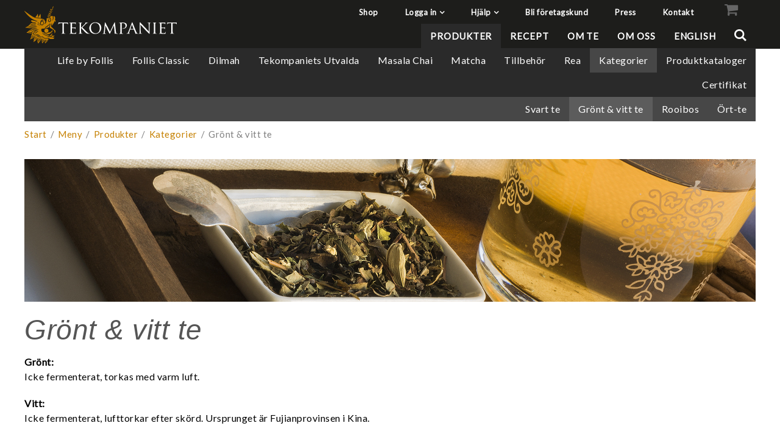

--- FILE ---
content_type: text/html; charset=utf-8
request_url: https://www.tekompaniet.se/Meny/Produkter/Kategorier/Gront___vitt_te
body_size: 211913
content:


<!DOCTYPE html>
<html id="htmlTag" prefix="og: http://ogp.me/ns/website#" lang="sv">
<head id="head"><meta property="og:url" content="https://www.tekompaniet.se/Meny/Produkter/Kategorier/Gront___vitt_te" /><meta property="og:description" content="Tekompaniet har fokus på enbart te sedan år 2000. Vi erbjuder alltid etiskt och certifierat te av premiumkvalitet och det kommer alltid direkt från källan, är färskt, ortodoxt producerat." /><meta property="og:title" content="Grönt &amp; vitt te" /><meta property="og:type" content="website" /><meta http-equiv="X-UA-Compatible" content="IE=edge" /><meta charset="UTF-8" /><meta name="description" /><meta content="True" name="HandheldFriendly" /><meta name="viewport" content="width=device-width, initial-scale=1.0" /><link href="//maxcdn.bootstrapcdn.com/font-awesome/4.2.0/css/font-awesome.min.css" rel="stylesheet" /><link id="normalize" rel="stylesheet" type="text/css" media="all" /><link id="controls" rel="stylesheet" type="text/css" media="all" /><link id="partials" rel="stylesheet" type="text/css" media="all" /><link id="layout" rel="stylesheet" type="text/css" media="all" href="/css/theme-alfa.min.css?v=20241018125436" /><link id="user" rel="stylesheet" type="text/css" media="all" href="/css/user.css?v=20241018125436" /><title>
	Grönt &amp; vitt te
</title><link rel="shortcut icon" href=/images/user/Stortdrakhuvud.png ><link rel="icon" href=/images/user/Stortdrakhuvud.png ><script type="text/javascript" charset="utf-8" src="/Scripts/headerScriptBundle.min.js?v=20241018125436"></script><script>document.getElementsByTagName('html')[0].className = 'js';</script><script type="text/javascript" charset="utf-8" src="/Scripts/cartScript.min.js?v=20241018125436"></script><!-- Google tag (gtag.js) --> <script async src=https://www.googletagmanager.com/gtag/js?id=G-7FYNZ8CH39></script> <script> window.dataLayer = window.dataLayer || []; function gtag(){dataLayer.push(arguments);} gtag('js', new Date()); gtag('config', 'G-7FYNZ8CH39'); </script></head>
<body id="body" itemscope="itemscope" itemtype="http://schema.org/WebPage" class=" page-Prodlist id-GRONTE guest private kkat-PP lang-sv cntry-SE curr-SEK inclVat view-window cols-4 no-cross theme-alfa">
    
    
    <div id="BodyScripts">

</div>

    
    <div id="ResponsiveCheck"></div>

    
<!-- ASP.view_prodlist_aspxlang=sv guestid= group=0_1_3_2 viewid=GRONTE viewtype=3 viewarg=2; tree=MENY ; cont= -->

    <form method="post" action="/Meny/Produkter/Kategorier/Gront___vitt_te" onsubmit="javascript:return WebForm_OnSubmit();" id="form1">
<div class="aspNetHidden">
<input type="hidden" name="__EVENTTARGET" id="__EVENTTARGET" value="" />
<input type="hidden" name="__EVENTARGUMENT" id="__EVENTARGUMENT" value="" />
<input type="hidden" name="__VIEWSTATE" id="__VIEWSTATE" value="/wEPDwUKLTQ5NDMwNDQ2Ng9kFgJmD2QWAgIBDxYCHgRsYW5nBQJzdhYEAgEPZBYGAg0PFgIeBGhyZWYFKC9jc3MvdGhlbWUtYWxmYS5taW4uY3NzP3Y9MjAyNDEwMTgxMjU0MzZkAg4PFgIeB1Zpc2libGVoZAIPDxYCHwEFHi9jc3MvdXNlci5jc3M/[base64]/[base64]/[base64]////8PAv////[base64]/AQAAAGcMDBsAAAAAAAAAAAEAAAAbAAAAAAAAAAABAAAAZ2cFATFkZGRkaGhoaAQgZWQCAQ9kFgJmD2QWAgIBD2QWAgIBD2QWAmYPZBYCAgEPZBYCZg9kFgICAQ8UKwAUGwAAAAAAAPC/[base64]/AQAAAGcMDBsAAAAAAAAAAAEAAAAbAAAAAAAAAAABAAAAZ2cFATFkZGRkaGhoaAQgZWQCBw9kFgJmD2QWAgIBD2QWAgIBD2QWAmYPZBYCAgEPZBYCZg9kFgICAQ8UKwAUGwAAAAAAAPC/[base64]/AQAAAGcMDBsAAAAAAAAAAAEAAAAbAAAAAAAAAAABAAAAZ2cFATFkZGRkaGhoaAQgZWQCCw9kFgJmD2QWAgIBD2QWAgIBD2QWAmYPZBYCAgEPZBYCZg9kFgICAQ8UKwAUGwAAAAAAAPC/[base64]/AQAAAGcMDBsAAAAAAAAAAAEAAAAbAAAAAAAAAAABAAAAZ2cFATFkZGRkaGhoaAQgZWQCDg9kFgJmD2QWAgIBD2QWAgIBD2QWAmYPZBYCAgEPZBYCZg9kFgICAQ8UKwAUGwAAAAAAAPC/[base64]/AQAAAGcMDBsAAAAAAAAAAAEAAAAbAAAAAAAAAAABAAAAZ2cFATFkZGRkaGhoaAQgZWQCEQ9kFgJmD2QWAgIBD2QWAgIBD2QWAmYPZBYCAgEPZBYCZg9kFgICAQ8UKwAUGwAAAAAAAPC/[base64]/AQAAAGcMDBsAAAAAAAAAAAEAAAAbAAAAAAAAAAABAAAAZ2cFATFkZGRkaGhoaAQgZWQCFA9kFgJmD2QWAgIBD2QWAgIBD2QWAmYPZBYCAgEPZBYCZg9kFgICAQ8UKwAUGwAAAAAAAPC/[base64]/AQAAAGcMDBsAAAAAAAAAAAEAAAAbAAAAAAAAAAABAAAAZ2cFATFkZGRkaGhoaAQgZWQCGQ9kFgJmD2QWAgIBD2QWAgIBD2QWAmYPZBYCAgEPZBYCZg9kFgICAQ8UKwAUGwAAAAAAAPC/[base64]/AQAAAGcMDBsAAAAAAAAAAAEAAAAbAAAAAAAAAAABAAAAZ2cFATFkZGRkaGhoaAQgZWQCHA9kFgJmD2QWAgIBD2QWAgIBD2QWAmYPZBYCAgEPZBYCZg9kFgICAQ8UKwAUGwAAAAAAAPC/[base64]/AQAAAGcMDBsAAAAAAAAAAAEAAAAbAAAAAAAAAAABAAAAZ2cFATFkZGRkaGhoaAQgZWQCHw9kFgJmD2QWAgIBD2QWAgIBD2QWAmYPZBYCAgEPZBYCZg9kFgICAQ8UKwAUGwAAAAAAAPC/[base64]/AQAAAGcMDBsAAAAAAAAAAAEAAAAbAAAAAAAAAAABAAAAZ2cC/////w9lAv////8PAv////[base64]" />
</div>

<script type="text/javascript">
//<![CDATA[
var theForm = document.forms['form1'];
if (!theForm) {
    theForm = document.form1;
}
function __doPostBack(eventTarget, eventArgument) {
    if (!theForm.onsubmit || (theForm.onsubmit() != false)) {
        theForm.__EVENTTARGET.value = eventTarget;
        theForm.__EVENTARGUMENT.value = eventArgument;
        theForm.submit();
    }
}
//]]>
</script>


<script src="/WebResource.axd?d=745abw3kJgrfiKuCtB3O1ynOjY1Dc8xIhka5N37yMZ6P0hpuumH8liRmtjUPN51YOPlzYf8wQ6wrUreakNyBVe66SF_j38Gx6q9wx3CWMIw1&amp;t=638901608248157332" type="text/javascript"></script>


<script src="/WebResource.axd?d=C5KYX-tNg9ogSxrxFn7LJd9vLzn1KAqja2jATXNDYPiRdmyT60BbCcktJ4_tisFQ1dI1jzc8tGyxQftGqUG4VmLmDaRFmSLrH4_UutlcEsWPlZ6v_47ja-8HnsTXbqsHpixUe4G8XFTTPeARpTkyeA2&amp;t=638648528735540400" type="text/javascript"></script>
<script src="/WebResource.axd?d=8XH7Hix-rcwqOFtPkqQfA7uLVSqI6dG2D3SSJL4f_GuesPfD8dB3fKhYlHmQled2stCiPXDdZ5BqDP3Plhqp8PFDO_wAiRF9P388l2yU52DgtH72KypX38lPiDfmUh-w5x-PxTWGxz1wnfVnIFGQanwza30zkA974auSxoTGx-w1&amp;t=638648528735540400" type="text/javascript"></script>
<script src="/WebResource.axd?d=eDSG19iOEYxQ04SKB1mhWSPYnYQftfpo3nllJ6HMS44NQlun79b6EgvykaAfIldY9JZ8dQmuJujKQ2IJkf8fNuIiUTnFlDDoIaO8b9YCxEIGVCLPlunxCiA8iGQq2iJpbcvSitmn3FjPGFsdl4zl9w2&amp;t=638648528735540400" type="text/javascript"></script>
<script src="/WebResource.axd?d=fdpMdS1krpNaBV6V1IlqzlT6PWZ1lKkL_JOLOkdtpYKvpum1SOoHeTfqYQimx_MWdtxmG-eyMhD19d3Ij3y-X8Fikrg08NdYcmXyM9ynIUrYtt9IVU-E0tkL_YPlwBNYN_NOH1lnxQr40ttfNMQiJg2&amp;t=638648528735540400" type="text/javascript"></script>
<script src="/ScriptResource.axd?d=py2IsGy-2hYNSMdQ6noglSntE7RuhVDAy299dN2PfzmyPDt4uzIDJ0PiO5QDh5iRyge-8Y3oZT6ug6hgyqc4rseX14_QxOi_U9u67MetP9RweBEyymSXPXdQiMjL-cWrQV4VA5KaaWeekCqv7eOSreNxBQ9nln3Kl8G-7M4-PIU1&amp;t=ffffffff93d1c106" type="text/javascript"></script>
<script src="/ScriptResource.axd?d=9WxPQ4ACnzF0KtVMB1u0n5eV-WG3OLpk6KxPubHAE7QojtT5P1flsoCJyxEwZQKeg-3WJEu-FLUL9NRhtjHbMe4jnGJBDSHIs5lMaQ6NUfjEKucsGxM1GBlz3lL5oRMHN8Cs3vEyJWvPW1n-2avhz6H_g4SHFgJTDLHl9rPUElY1&amp;t=5c0e0825" type="text/javascript"></script>
<script src="/ScriptResource.axd?d=VOMrsq051qSN3qvSO3a3OHm26uzgXZ705eXNCdgPnjFDEy_wvDb2ywCLVL8qBWVG3X2q1Qr48siZSPfwjlhs8zx0qtJ9qrihl262dnqtVMNu0IfYsYa9lyU3tHvXbR1Qt1U6uobsPVuLiCMYaXQS_nYYdFWIoS0SZ24s1MedW9Bd711ZQ4jVHiAwPFwMB8g20&amp;t=5c0e0825" type="text/javascript"></script>
<script type="text/javascript">
//<![CDATA[
function WebForm_OnSubmit() {
if (typeof(ValidatorOnSubmit) == "function" && ValidatorOnSubmit() == false) return false;
return true;
}
//]]>
</script>

<div class="aspNetHidden">

	<input type="hidden" name="__VIEWSTATEGENERATOR" id="__VIEWSTATEGENERATOR" value="4DB536E7" />
	<input type="hidden" name="__EVENTVALIDATION" id="__EVENTVALIDATION" value="/[base64]/[base64]/mnSdDFfiGWM1UsdbvK2qiOGxk4UWkMpxXOPTagouIeo/SWsj/aXQnsjIPultCOBiAf0oKGyg85M03m12EFGhJK1D6b70QLjH4zouKosut45VBQy7KUbQ5CNb3N4DYsdXrqYAN13RyYQqbGh5uJUmD+uvU7kdE/gNrFFDDWBJ/NxWf3q18sMC07wsH7zXz8qHlMfGaLHARQGD5bpC/Q5RtYBpTAENdludtGK/7EFzYb2husGHS/[base64]/YGewYXuZZxCtSX8+pORMSARVyMO/5WdtC2RD9pG/uDDg0894IqTpzok6k7nXRYkwauwTdjkcRC+Obmt2oOBWnXCYo5VDvP8RJouJ1Tx5u5HvQrORCKhTODALBTT+m4XL2+xwio901qjOIzcodoE+bi/xMhjUWpk+4VM9CF39rN8EYAvPVblnzdP1q8cQuMWQ1bWTGDEkoxCTHEHkRlCcwIKJjV6bEoWl/nezN2vi6WEOkubxOfOM0OnelGLDha67bRm71NXUbkHH406mkGJXPDzbbqIbeN+twUnrCP8mZHzXy9c4ZRz93ikAv2a0Twt+2Ud3KLqPqrcnjrVWyXgV/1zuGwhXmH5wz5NwlP8JILMlURada4ShTTDw0/1AAO5qIvxyGAMIWUp0+gMnv+GFL/y7ovK/WuU+QzWYYsn02mNkCn5pa+W4X0zYO5CqypJgmE6d1CO4hQUyYjA6VRxSZwV1KXidSkMbt1HluEl6L9hNDlr976vuyrmkEfOzo9XoW/Ae5QzRa9OI79QqkePiYKwz15zo8FBazC7rtNclOW2FCMudv+bcLOQOeKA2ffIdW5VX4058aXFehnctcnyujgMOAOAg9u+cZOfgxuVNzuDf2VhbUPVF2ynxlEVmVyoEnZevw2iU3awCYoflT1j+k8RXoVa/gq+GhxiZoI5zs+bZcGHnqMVrVQ1f8+MczehouCN8N4Ax7aiapxtu8q/3+nPPfOrOsFTg7+Vogsghy8oYq51r7VdtGHxbz9LW+oHjNpC9h805dcRcjDgdnSZKyr6umaktWnXDIaRTv3/tSA9FiGpHm4R3xI/MXfG3T/[base64]/oNcS3/o6a2VPKLF52QviGTQjOHyl9aP67ZjB+6DWZmEToGE4iaLGA+E+ttNoOYC7L3oF3F5SMYhr6oVH/Qjl5RGH0CD/SM835hpCkQvlN6iQBRq97V+fh9SIxjWojK+0QPVfhUgnjWXJKvECvwzWHa4noEp9SwNyJSsASFoObnoPpliatrQfVks3nc4xDn+Y/aapmCOTuiM3yMaGoSfdBe4JH3cKliL78qXtVphp+CuvuPiolRV6LNOwSSF+naQLZVpLwZm5wdXbfgtx3fPa4pC+n6yShpx2UfL+PgLg9HX35PBCNOO8qVm0FIqtdcGhpWDda53bvHt5NI7oxwrfprmX44Q==" />
</div>
        <input type="hidden" name="ctl00$hfCustCat" id="hfCustCat" value="PP" />
        <input type="hidden" name="ctl00$hfGuestId" id="hfGuestId" />
        <input type="hidden" name="ctl00$bDefaultImage" id="bDefaultImage" value="false" />
        <script type="text/javascript">
//<![CDATA[
Sys.WebForms.PageRequestManager._initialize('ctl00$ScriptManager', 'form1', ['tctl00$OpenCartWrapper','OpenCartWrapper','tctl00$CartControl$Cart','Cart','tctl00$MainContent$view$UpdatePanel1','UpdatePanel1','tctl00$MainContent$view$UpdatePanel2','UpdatePanel2','tctl00$menuLoginForm$updLogin','menuLoginForm_updLogin','tctl00$MainContent$view$ctl02$filter1','filter1'], ['ctl00$MainContent$view$WindowView$buy_0','buy_0','ctl00$MainContent$view$WindowView$buy_1','buy_1','ctl00$MainContent$view$WindowView$buy_5','buy_5','ctl00$MainContent$view$WindowView$buy_6','buy_6','ctl00$MainContent$view$WindowView$buy_7','buy_7','ctl00$MainContent$view$WindowView$buy_9','buy_9','ctl00$MainContent$view$WindowView$buy_10','buy_10','ctl00$MainContent$view$WindowView$buy_11','buy_11','ctl00$MainContent$view$WindowView$buy_12','buy_12','ctl00$MainContent$view$WindowView$buy_13','buy_13','ctl00$MainContent$view$WindowView$buy_14','buy_14','ctl00$MainContent$view$WindowView$buy_15','buy_15','ctl00$MainContent$view$WindowView$buy_16','buy_16','ctl00$MainContent$view$WindowView$buy_17','buy_17','ctl00$MainContent$view$WindowView$buy_18','buy_18','ctl00$MainContent$view$WindowView$buy_19','buy_19','ctl00$MainContent$view$WindowView$buy_20','buy_20','ctl00$MainContent$view$WindowView$buy_21','buy_21','ctl00$MainContent$view$WindowView$buy_22','buy_22','ctl00$MainContent$view$WindowView$buy_25','buy_25','ctl00$MainContent$view$WindowView$buy_26','buy_26','ctl00$MainContent$view$WindowView$buy_27','buy_27','ctl00$MainContent$view$WindowView$buy_28','buy_28','ctl00$MainContent$view$WindowView$buy_29','buy_29','ctl00$MainContent$view$WindowView$buy_30','buy_30','ctl00$MainContent$view$WindowView$buy_31','buy_31','ctl00$MainContent$view$ctl02$list','list','ctl00$MainContent$view$ctl02$window','window','ctl00$MainContent$view$ctl02$extended','extended','ctl00$MainContent$view$ctl02$F_D22301','F_D22301','ctl00$MainContent$view$ctl02$F_D22302','F_D22302','ctl00$MainContent$view$ctl02$F_D12814','F_D12814','ctl00$MainContent$view$ctl02$SearchGroupTxt','SearchGroupTxt','ctl00$MainContent$view$ctl02$SearchGroupBtn','SearchGroupBtn'], ['ctl00$menuLoginForm$LoginButton','menuLoginForm_LoginButton','ctl00$menuLoginForm$fuiUserInfo$btnSendPassword1','menuLoginForm_fuiUserInfo_btnSendPassword1'], 90, 'ctl00');
//]]>
</script>


        
        

        
        <div id="PreLoad" class="preloader-wrapper" style="z-index: 9000; display: none">
            <div id="PreLoadSpinner" class="preloader-spinner">Loading...</div>
        </div>

        
        <div id="Page" class="page">

            <div class="warnings">
                <div id="pnlOutdatedBrowserWarning" class="fw-notification-danger browserWarning">
	
    <div id="pnlOutdatedBrowserWarningInner" class="browserWarningInner">
		
        <div id="pnlOutdatedBrowserWarningText" class="browserWarningText">
			<span>Din webbläsare stöds ej. För bästa upplevelsen rekommenderas en nyare version eller en annan webbläsare.</span>
		</div>
        <div id="pnlOutdatedBrowserWarningUpdate" class="browserWarningAccept">

		</div>
    
	</div>

</div>

                

<noscript>
    <div id="noscript" class="fw-notification-danger javascriptWarning">
        <div id="pnlNoScriptHeader" class="header">
	<span id="lblHeaderText">Javascript är inaktiverat!</span>
</div>
        <div id="pnlNoScriptText" class="text">
	<span id="lblNoScriptText">Utan Javascript aktiverat i din webbläsare blir användbarheten begränsad och inga köp kan genomföras.</span>
</div>
    </div>
</noscript>

            </div>

            
            <header id="Header" class="header">
                
                <div class="header-top">
                    <div class="flags-wrapper">
                        

<div id="Flags" class="flags">
    
</div>


                    </div>
                    <div class="welcome">
                        
                    </div>

                    
                    <a id="OpenMenu" class="nav-btn menu-open-btn" Onclick="JavaScript:toggleClass(&#39;nav-menu&#39;, &#39;hide&#39;); return false;">Meny</a>
                    <menu id="MainMenu" class="nav nav-menu hide noflags">
                        <span id="MenuTitle" class="nav-menu-title">Meny</span>
                    <ul class="fw-drawerMenu menu"><li class="level1"><a href="https://www.tekompaniet.se/Meny/Produkter" target="_blank">Shop</a></li><li class="level1 title"><span class="fw-drawerToggle menunolink">Logga in<i class="fw-icon-down-open"></i></span><a id="loginToggle" href="#" onclick="JavaScript:toggleClass(&#39;menuLogin&#39;, &#39;show&#39;); return false;">Logga in</a><div id="menuLogin" class="fw-drawerContent fw-drawerContentHide menuLogin loginFlyout form">
	<div id="menuLoginForm_updLogin" class="login-form">
		
        <div id="menuLoginForm_LoginForm" class="form-wrapper" onkeypress="javascript:return WebForm_FireDefaultButton(event, &#39;menuLoginForm_LoginButton&#39;)">
			
            <div id="MainForm" class="form-group">
				
                <div id="FormTitle" class="login-title">
					
                    Logga in
                
				</div>
                <div id="UserInfoForm">
					
                    <div id="menuLoginForm_ValidationSummaryLogin" class="fw-alert fw-alert-danger validation" style="display:none;">

					</div>
                    

                    <div id="menuLoginForm_UserName" class="row">
						<label class="label">Användarnamn <span class="requiredField">*</span></label><input oninput="onInput = $(&#39;#menuLoginForm_UserName_txtField&#39;).checkForInvalidInput(event)" id="menuLoginForm_UserName_txtField" name="ctl00$menuLoginForm$UserName$txtField" class="textBox" ondrop="return false" onfocus="lastFocus = this.id;" value="" type="text" />
					</div>
                    <div id="menuLoginForm_Password" class="row">
						<label class="label">Lösenord <span class="requiredField">*</span></label><input oninput="onInput = $(&#39;#menuLoginForm_Password_txtField&#39;).checkForInvalidInput(event)" id="menuLoginForm_Password_txtField" name="ctl00$menuLoginForm$Password$txtField" class="textBox" ondrop="return false" onfocus="lastFocus = this.id;" value="" type="password" />
					</div>

                    <div id="menuLoginForm_AutomaticLogin" class="autoLogin checkbox-group">
						
                        <span class="labelRight checkboxrow"><input id="menuLoginForm_CheckAutomaticLogin" type="checkbox" name="ctl00$menuLoginForm$CheckAutomaticLogin" /><label for="menuLoginForm_CheckAutomaticLogin">Kom ihåg mig</label></span>
                    
					</div>
                    <div id="menuLoginForm_LoginButtonGroup" class="btn-group">
						
                        <input type="submit" name="ctl00$menuLoginForm$LoginButton" value="Logga in" onclick="javascript:WebForm_DoPostBackWithOptions(new WebForm_PostBackOptions(&quot;ctl00$menuLoginForm$LoginButton&quot;, &quot;&quot;, true, &quot;login&quot;, &quot;&quot;, false, false))" id="menuLoginForm_LoginButton" class="fw-button fw-button-primary button btn-action fw-button-full" />
                    
					</div>
                
				</div>
            
			</div>
            
            <div id="ForgottenLinkWrapper" class="fw-accordion link-wrapper">
				
                <div id="menuLoginForm_ForgottenPasswordLink" class="forgotten-link">
					
                    
                    
                    <div id="menuLoginForm_ForgottenPasswordButton" class="fw-accordionToggle link-image">
						Glömt ditt lösenord?<i class="fw-icon-down-open fw-right"></i>
					</div>
                    
                    

<div class="fw-accordionContent loginPassword">
    <div id="NewPassword" class="newpwd-wrapper" onkeypress="javascript:return WebForm_FireDefaultButton(event, &#39;menuLoginForm_fuiUserInfo_btnSendPassword1&#39;)">
						
        <span id="ForgotPasswordText" class="offset-within">Skriv in din e-postadress så skickar vi ditt lösenord till dig.</span>
        <div id="menuLoginForm_fuiUserInfo_ForgotPasswordValidation" class="fw-alert fw-alert-danger validation-within" style="display:none;">

						</div>
        <div class="form-group">
            <div id="menuLoginForm_fuiUserInfo_Email" class="row">
							<label class="label">E-postadress<span class="requiredField">*</span></label><input oninput="onInput = $(&#39;#menuLoginForm_fuiUserInfo_Email_txtField&#39;).checkForInvalidInput(event)" id="menuLoginForm_fuiUserInfo_Email_txtField" name="ctl00$menuLoginForm$fuiUserInfo$Email$txtField" class="textBox" ondrop="return false" onfocus="lastFocus = this.id;" value="" type="text" />
						</div>
        </div>
        
        <div id="ForgotPasswordButtonGroup" class="btn-group">
							
            <input type="submit" name="ctl00$menuLoginForm$fuiUserInfo$btnSendPassword1" value="Skicka" id="menuLoginForm_fuiUserInfo_btnSendPassword1" class="fw-button fw-button-primary btn-action" />
        
						</div>
    
					</div>
</div>
                
				</div>
            
			</div>

            <div id="RegistrationWrapper" class="register-wrapper">
				
                <div id="menuLoginForm_RegistrationLink" class="register-link">
					<a class="fw-button fw-button-primary fw-button-outline fw-button-full" href="/Register"><i class="fw-icon-user-add"> </i>Skapa nytt konto</a>
				</div>
            
			</div>

        
		</div>
    
	</div>


</div></li><li class="level1"><span class="fw-drawerToggle menunolink">Hjälp<i class="fw-icon-down-open"></i></span><ul class="fw-drawerContent fw-drawerContentHide"><li class="level2"><a href="/Meny/Hjalp/Q_A_-_Vanliga_fragor">Q&amp;A - Vanliga frågor</a></li><li class="level2"><a href="/Meny/Hjalp/Sa_handlar_du">Så handlar du</a></li><li class="level2"><a href="/Meny/Hjalp/Soktips">Söktips</a></li><li class="level2"><a href="/Meny/Hjalp/Mitt_konto">Mitt konto</a></li><li class="level2"><a href="/Meny/Hjalp/Leverans___returer">Leverans &amp; returer</a></li><li class="level2"><a href="/Meny/Hjalp/Betalning">Betalning</a></li><li class="level2"><a href="/Meny/Hjalp/Sakerhet___Cookies">Säkerhet &amp; Cookies</a></li></ul></li><li class="level1"><a href="/Meny/Bli_foretagskund">Bli företagskund</a></li><li class="level1"><a href="/Meny/Press">Press</a></li><li class="level1"><a href="/Meny/Kontakt">Kontakt</a></li></ul><a id="CloseMenu" class="close-btn menu-close-btn" onclick="JavaScript:toggleClass(&#39;nav-menu&#39;, &#39;hide&#39;); return false;">Stäng</a></menu>
                </div>
                <div id="Logo" class="home-link logo">
	<a class="header-item" href="/"><img id="imgLogo" class="SVGLogo" src="/images/site/logo.svg" alt="logo.svg" /></a>
</div>
                <section id="HeaderIcons" class="header-icons">
                    <div id="OpenCartWrapper">
	
                            <a id="OpenCart" class="open-btn cart-open-btn empty" OnClick="JavaScript:toggleClass(&#39;cart&#39;, &#39;hide&#39;); return false;"><span id="OpenCartText" class="open-btn-txt">Varukorg</span><span id="OpenCartQuantity" class="fw-show-md-inline-block fw-badge-black empty">0</span></a>
                        
</div>
                    <a id="OpenSearch" class="open-btn search-open-btn" Onclick="JavaScript:toggleClass(&#39;top-search&#39;, &#39;hide&#39;); return false;"><span id="OpenSearchText" class="open-btn-txt">Sök</span></a>
                    <a id="OpenTree" class="open-btn tree-open-btn" OnClick="JavaScript:toggleClass(&#39;nav-wrapper&#39;, &#39;hide&#39;); return false;"><span id="OpenTreeText" class="open-btn-txt">Produkter</span></a>
                </section>

                
                <div id="Cart" class="cart hide">
	
        <div id="CartWrapper" class="cart-wrapper offcanvas-content empty">
		

            <div id="CartInner" class="cart-inner">

                <div id="CartHeader" class="cart-header" onclick="JavaScript:toggleClass(&#39;cart&#39;, &#39;hide&#39;); return false;">
			<a id="CartControl_CloseCart" class="close-btn cart-close-btn" title="Stäng" onclick="JavaScript:toggleClass(&#39;cart&#39;, &#39;hide&#39;); return false;">Stäng</a><div class="headerinfo">
				<span class="emptyicon"><i class="fw-icon-basket"></i></span><div class="cartquantity">
					<span id="sumquantity" class="quantity">0 </span><span class="quantitytext">Produkter</span>
				</div><div class="cartTotal">
					<span class="totalcosttext">Totalt </span><span class="totalcost">0 SEK</span>
				</div><div class="priceinfo">
					<span>Inkl. moms</span>
				</div><div class="priceinfo">

				</div>
			</div><div class="tocheckout">
				<a id="CartControl_toCheckout" class="fw-button fw-button-success fw-button-full button btn-tocheckout" href="/Checkout">Till kassan</a>
			</div>
		</div>

                <div id="CartContent" class="smallcart">

		</div>
            </div>
        
	</div>
    
</div>

                
                <div id="Search" class="search top-search hide" onkeypress="javascript:return WebForm_FireDefaultButton(event, &#39;SearchBtn&#39;)">
	
                    <div id="SearchTxt" class="searchTxt" data-minLength="">
		<input oninput="onInput = $(&#39;#SearchTxt_txtField&#39;).checkForInvalidInput(event)" id="SearchTxt_txtField" name="ctl00$SearchTxt$txtField" class="textBox" ondrop="return false" placeholder="Sök produkter ..." onfocus="lastFocus = this.id;" value="" type="text" />
	</div>
                    <a onclick="ToggleFade();" id="SearchBtn" class="fw-button fw-button-outline fw-button-squared fw-button-affix-right btn-search" href="javascript:WebForm_DoPostBackWithOptions(new WebForm_PostBackOptions(&quot;ctl00$SearchBtn&quot;, &quot;&quot;, true, &quot;&quot;, &quot;&quot;, false, true))">
                            <i class="fw-icon-search"></i>
                    </a>

                    <!-- Fast search button -->
                    
                
</div>

                
                <nav id="Tree" class="nav nav-wrapper hide">
                    <div id="NavTree-Horisontell" class="nav-tree"><ul class="fw-drawer"><li  class="level1 active title"><div><a  href="/Meny/Produkter">Produkter</a><i class="fw-icon-down-open fw-drawerToggle fw-right"></i></div><ul  class="fw-drawerContent fw-drawerContentHide fw-drawerOpen"><li  class="level2"><a  href="/Meny/Produkter/Life_by_Follis">Life by Follis</a></li><li  class="level2"><a  href="/Meny/Produkter/Follis_Classic">Follis Classic</a></li><li  class="level2 title"><div><a  href="/Meny/Produkter/Dilmah">Dilmah</a><i class="fw-icon-down-open fw-drawerToggle fw-right"></i></div><ul  class="fw-drawerContent fw-drawerContentHide"><li  class="level3"><a  href="/Meny/Produkter/Dilmah/Classic">Classic</a></li><li  class="level3"><a  href="/Meny/Produkter/Dilmah/Organic">Organic</a></li><li  class="level3"><a  href="/Meny/Produkter/Dilmah/Vivid">Vivid</a></li><li  class="level3"><a  href="/Meny/Produkter/Dilmah/Losvikt">Lösvikt</a></li><li  class="level3"><a  href="/Meny/Produkter/Dilmah/Infusion_Ortte">Infusion/Örtte</a></li><li  class="level3"><a  href="/Meny/Produkter/Dilmah/Iste">Iste</a></li><li  class="level3"><a  href="/Meny/Produkter/Dilmah/Specialsortiment">Specialsortiment</a></li><li  class="level3"><a  href="/Meny/Produkter/Dilmah/Referenser">Referenser</a></li></ul></li><li  class="level2"><a  href="/Meny/Produkter/Tekompaniets_Utvalda">Tekompaniets Utvalda</a></li><li  class="level2"><a  href="/Meny/Produkter/Masala_Chai">Masala Chai</a></li><li  class="level2"><a  href="/Meny/Produkter/Matcha">Matcha</a></li><li  class="level2 title"><div><a  href="/Meny/Produkter/Tillbehor">Tillbehör</a><i class="fw-icon-down-open fw-drawerToggle fw-right"></i></div><ul  class="fw-drawerContent fw-drawerContentHide"><li  class="level3"><a  href="/Meny/Produkter/Tillbehor/Teskrin___testall">Teskrin &amp; teställ</a></li><li  class="level3"><a  href="/Meny/Produkter/Tillbehor/Glas,_kannor,_filter_m_m">Glas, kannor, filter m m</a></li></ul></li><li  class="level2"><a  href="/Meny/Produkter/Rea">Rea</a></li><li  class="level2 active title"><div><a  href="/Meny/Produkter/Kategorier">Kategorier</a><i class="fw-icon-down-open fw-drawerToggle fw-right"></i></div><ul  class="fw-drawerContent fw-drawerContentHide fw-drawerOpen"><li  class="level3"><a  href="/Meny/Produkter/Kategorier/Svart_te">Svart te</a></li><li  class="level3 active_last level3 active"><a class="current" href="/Meny/Produkter/Kategorier/Gront___vitt_te">Grönt &amp; vitt te</a></li><li  class="level3"><a  href="/Meny/Produkter/Kategorier/Rooibos">Rooibos</a></li><li  class="level3"><a  href="/Meny/Produkter/Kategorier/Ort-te">Ört-te</a></li></ul></li><li  class="level2"><a  href="/Meny/Produkter/Produktkataloger">Produktkataloger</a></li><li  class="level2"><a  href="/Meny/Produkter/Certifikat">Certifikat</a></li></ul></li><li  class="level1 title"><div><a  href="/Meny/Recept">Recept</a><i class="fw-icon-down-open fw-drawerToggle fw-right"></i></div><ul  class="fw-drawerContent fw-drawerContentHide"><li  class="level2 title"><div><a  href="/Meny/Recept/Tedrinkar">Tedrinkar</a><i class="fw-icon-down-open fw-drawerToggle fw-right"></i></div><ul  class="fw-drawerContent fw-drawerContentHide"><li  class="level3"><a  href="/Meny/Recept/Tedrinkar/Berry_Mocktail">Berry Mocktail</a></li><li  class="level3"><a  href="/Meny/Recept/Tedrinkar/Blabarssmoothie">Blåbärssmoothie</a></li><li  class="level3"><a  href="/Meny/Recept/Tedrinkar/Cardamom_Splash">Cardamom Splash</a></li><li  class="level3"><a  href="/Meny/Recept/Tedrinkar/Ceylon_Smoothie">Ceylon Smoothie</a></li><li  class="level3"><a  href="/Meny/Recept/Tedrinkar/Chai_Latte">Chai Latte</a></li><li  class="level3"><a  href="/Meny/Recept/Tedrinkar/Chiqui-tea-ta">Chiqui-tea-ta</a></li><li  class="level3"><a  href="/Meny/Recept/Tedrinkar/Coconut_Dream">Coconut Dream</a></li><li  class="level3"><a  href="/Meny/Recept/Tedrinkar/Fresh_Mint">Fresh Mint</a></li><li  class="level3"><a  href="/Meny/Recept/Tedrinkar/Fruity_Minty_Mojito">Fruity Minty Mojito</a></li><li  class="level3"><a  href="/Meny/Recept/Tedrinkar/Ginger_Honey_Iced_Tea">Ginger Honey Iced Tea</a></li><li  class="level3"><a  href="/Meny/Recept/Tedrinkar/Gin_Teanic">Gin Teanic</a></li><li  class="level3"><a  href="/Meny/Recept/Tedrinkar/Grape_Rose">Grape Rose</a></li><li  class="level3"><a  href="/Meny/Recept/Tedrinkar/Green_Basil">Green Basil</a></li><li  class="level3"><a  href="/Meny/Recept/Tedrinkar/Jasmin_iste">Jasmin iste</a></li><li  class="level3"><a  href="/Meny/Recept/Tedrinkar/Lakrits_Rabarba">Lakrits Rabarba</a></li><li  class="level3"><a  href="/Meny/Recept/Tedrinkar/Liquorice_Delight">Liquorice Delight</a></li><li  class="level3"><a  href="/Meny/Recept/Tedrinkar/Merrill_the_Master">Merrill the Master</a></li><li  class="level3"><a  href="/Meny/Recept/Tedrinkar/Mia_Tea_Margarita">Mia Tea Margarita</a></li><li  class="level3"><a  href="/Meny/Recept/Tedrinkar/Moroccan_Glogg">Moroccan Glögg</a></li><li  class="level3"><a  href="/Meny/Recept/Tedrinkar/Peach_Breeze">Peach Breeze</a></li><li  class="level3"><a  href="/Meny/Recept/Tedrinkar/Peach_Julep">Peach Julep</a></li><li  class="level3"><a  href="/Meny/Recept/Tedrinkar/Peach_Punch_Pow">Peach Punch Pow</a></li><li  class="level3"><a  href="/Meny/Recept/Tedrinkar/Rooibos_Apple_Smash">Rooibos Apple Smash</a></li><li  class="level3"><a  href="/Meny/Recept/Tedrinkar/Rooibos_med_rabarber_och_citrongras">Rooibos med rabarber och citrongräs</a></li><li  class="level3"><a  href="/Meny/Recept/Tedrinkar/Sparkling_Chamomile">Sparkling Chamomile</a></li><li  class="level3"><a  href="/Meny/Recept/Tedrinkar/Summer_Blossom">Summer Blossom</a></li><li  class="level3"><a  href="/Meny/Recept/Tedrinkar/Strawberry_Tea_Tonic">Strawberry Tea Tonic</a></li><li  class="level3"><a  href="/Meny/Recept/Tedrinkar/Tangerine_Sunshine">Tangerine Sunshine</a></li><li  class="level3"><a  href="/Meny/Recept/Tedrinkar/Tangerine_Sting">Tangerine Sting</a></li><li  class="level3"><a  href="/Meny/Recept/Tedrinkar/Teatalicus_47">Teatalicus 47</a></li><li  class="level3"><a  href="/Meny/Recept/Tedrinkar/Te-Toddy">Te-Toddy</a></li><li  class="level3"><a  href="/Meny/Recept/Tedrinkar/Tropical_Cloud">Tropical Cloud</a></li><li  class="level3"><a  href="/Meny/Recept/Tedrinkar/Tropisk_Glogg">Tropisk Glögg</a></li><li  class="level3"><a  href="/Meny/Recept/Tedrinkar/Vanilla_Tea_Sour">Vanilla Tea Sour</a></li><li  class="level3"><a  href="/Meny/Recept/Tedrinkar/Virgin_Habanero">Virgin Habanero</a></li><li  class="level3"><a  href="/Meny/Recept/Tedrinkar/Batak_Pepper_Chai">Batak Pepper Chai</a></li><li  class="level3"><a  href="/Meny/Recept/Tedrinkar/Fat_Tuesday_Chai">Fat Tuesday Chai</a></li></ul></li><li  class="level2 title"><div><a  href="/Meny/Recept/Efterratter">Efterrätter</a><i class="fw-icon-down-open fw-drawerToggle fw-right"></i></div><ul  class="fw-drawerContent fw-drawerContentHide"><li  class="level3"><a  href="/Meny/Recept/Efterratter/Berry_Explosion_Pancakes">Berry Explosion Pancakes</a></li><li  class="level3"><a  href="/Meny/Recept/Efterratter/Blabar_Vanilj_Pannacotta">Blåbär Vanilj Pannacotta</a></li><li  class="level3"><a  href="/Meny/Recept/Efterratter/Chili_Choc_Bollar">Chili Choc Bollar</a></li><li  class="level3"><a  href="/Meny/Recept/Efterratter/Chili_Choc_Tryffel">Chili Choc Tryffel</a></li><li  class="level3"><a  href="/Meny/Recept/Efterratter/Earl_Grey-glass_med_honung___lime-marinerade_blabar">Earl Grey-glass med honung &amp; lime-marinerade blåbär</a></li><li  class="level3"><a  href="/Meny/Recept/Efterratter/Earl_Grey_Choklad_Tryffel">Earl Grey Choklad Tryffel</a></li><li  class="level3"><a  href="/Meny/Recept/Efterratter/Exotisk_Pannacotta">Exotisk Pannacotta</a></li><li  class="level3"><a  href="/Meny/Recept/Efterratter/Frasvafflor_med_smak_av_chai">Frasvåfflor med smak av chai</a></li><li  class="level3"><a  href="/Meny/Recept/Efterratter/Havrebollar_med_smak_av_Rooibos_Chai">Havrebollar med smak av Rooibos Chai</a></li><li  class="level3"><a  href="/Meny/Recept/Efterratter/Kladdkaka_Moroccan_Mint">Kladdkaka Moroccan Mint</a></li><li  class="level3"><a  href="/Meny/Recept/Efterratter/Lakritspannacotta">Lakritspannacotta</a></li><li  class="level3"><a  href="/Meny/Recept/Efterratter/Lakrits_och_jordgubbsglass_med_rostade_jordgubbar">Lakrits och jordgubbsglass med rostade jordgubbar</a></li><li  class="level3"><a  href="/Meny/Recept/Efterratter/Ros_Vanilj_Mooncake">Ros Vanilj Mooncake</a></li><li  class="level3"><a  href="/Meny/Recept/Efterratter/Rose_with_French_Vanilla_t-Ice_Cream">Rose with French Vanilla t-Ice Cream</a></li><li  class="level3"><a  href="/Meny/Recept/Efterratter/Teatime_Surprise">Teatime Surprise</a></li><li  class="level3"><a  href="/Meny/Recept/Efterratter/Valentines_Pannacotta">Valentines Pannacotta</a></li></ul></li><li  class="level2 title"><div><a  href="/Meny/Recept/Matratter">Maträtter</a><i class="fw-icon-down-open fw-drawerToggle fw-right"></i></div><ul  class="fw-drawerContent fw-drawerContentHide"><li  class="level3"><a  href="/Meny/Recept/Matratter/Avokadosoppa_med_Moringate">Avokadosoppa med Moringate</a></li><li  class="level3"><a  href="/Meny/Recept/Matratter/Earl_Grey_Sill">Earl Grey Sill</a></li><li  class="level3"><a  href="/Meny/Recept/Matratter/Magisk_Fisk-_och_Skaldjursgryta">Magisk Fisk- och Skaldjursgryta</a></li><li  class="level3"><a  href="/Meny/Recept/Matratter/Hostrisotto_med_syrade_kantareller">Höstrisotto med syrade kantareller</a></li><li  class="level3"><a  href="/Meny/Recept/Matratter/Ingefara_Honung_Short_rib">Ingefära Honung Short rib</a></li><li  class="level3"><a  href="/Meny/Recept/Matratter/Kycklingbrost_med_Earl_Grey_crust">Kycklingbröst med Earl Grey crust</a></li><li  class="level3"><a  href="/Meny/Recept/Matratter/Lakritskottbullar">Lakritsköttbullar</a></li><li  class="level3"><a  href="/Meny/Recept/Matratter/Lapsangburgare">Lapsangburgare</a></li><li  class="level3"><a  href="/Meny/Recept/Matratter/Laxsida_med_ortigt_kryddtacke">Laxsida med örtigt kryddtäcke</a></li><li  class="level3"><a  href="/Meny/Recept/Matratter/Rooibos_Rub">Rooibos Rub</a></li><li  class="level3"><a  href="/Meny/Recept/Matratter/Rosmarinkyckling">Rosmarinkyckling</a></li><li  class="level3"><a  href="/Meny/Recept/Matratter/Sill_med_gront_te">Sill med grönt te</a></li><li  class="level3"><a  href="/Meny/Recept/Matratter/Tangerine_duck">Tangerine duck</a></li><li  class="level3"><a  href="/Meny/Recept/Matratter/Appelflask_Kardemumma,_ingefara___apelsin">Äppelfläsk Kardemumma, ingefära &amp; apelsin</a></li></ul></li><li  class="level2 title"><div><a  href="/Meny/Recept/Bakverk">Bakverk</a><i class="fw-icon-down-open fw-drawerToggle fw-right"></i></div><ul  class="fw-drawerContent fw-drawerContentHide"><li  class="level3"><a  href="/Meny/Recept/Bakverk/Chaibutterkaka_med_frosting">Chaibutterkaka med frosting</a></li><li  class="level3"><a  href="/Meny/Recept/Bakverk/Chai-Semla">Chai-Semla</a></li><li  class="level3"><a  href="/Meny/Recept/Bakverk/Earl_Grey_Macarons">Earl Grey Macarons</a></li><li  class="level3"><a  href="/Meny/Recept/Bakverk/Earl_Grey_Semla">Earl Grey Semla</a></li><li  class="level3"><a  href="/Meny/Recept/Bakverk/English_Breakfast_Brod">English Breakfast Bröd</a></li><li  class="level3"><a  href="/Meny/Recept/Bakverk/Gotlandslimpa_med_Apelsin___Rosmarin">Gotlandslimpa med Apelsin &amp; Rosmarin</a></li><li  class="level3"><a  href="/Meny/Recept/Bakverk/Kanel_och_Gurkmeja_bulle">Kanel och Gurkmeja bulle</a></li><li  class="level3"><a  href="/Meny/Recept/Bakverk/Macarons_Lakrits___kryddor">Macarons Lakrits &amp; kryddor</a></li><li  class="level3"><a  href="/Meny/Recept/Bakverk/Macarons_Vivid_Pepparmint">Macarons Vivid Pepparmint</a></li><li  class="level3"><a  href="/Meny/Recept/Bakverk/Madeleinekaka_med_Earl_Grey">Madeleinekaka med Earl Grey</a></li><li  class="level3"><a  href="/Meny/Recept/Bakverk/Ostbollar_med_te-twist">Ostbollar med te-twist</a></li><li  class="level3"><a  href="/Meny/Recept/Bakverk/Smorkola_Pekanot_Biscotti">Smörkola Pekanöt Biscotti</a></li><li  class="level3"><a  href="/Meny/Recept/Bakverk/Temuffins_med_vit_chokladfrosting">Temuffins med vit chokladfrosting</a></li><li  class="level3"><a  href="/Meny/Recept/Bakverk/Tepepparkakor">Tepepparkakor</a></li><li  class="level3"><a  href="/Meny/Recept/Bakverk/Ort-sirap">Ört-sirap</a></li></ul></li><li  class="level2 title"><div><a  href="/Meny/Recept/Inspiration">Inspiration</a><i class="fw-icon-down-open fw-drawerToggle fw-right"></i></div><ul  class="fw-drawerContent fw-drawerContentHide"><li  class="level3"><a  href="/Meny/Recept/Inspiration/Bakning___Dessert">Bakning &amp; Dessert</a></li><li  class="level3"><a  href="/Meny/Recept/Inspiration/Chai_te_ljus">Chai te ljus</a></li><li  class="level3"><a  href="/Meny/Recept/Inspiration/Foodpairing">Foodpairing</a></li><li  class="level3"><a  href="/Meny/Recept/Inspiration/Fagelmatare_av_teask">Fågelmatare av teask</a></li><li  class="level3"><a  href="/Meny/Recept/Inspiration/Gelehjartan_Berry_Explosion">Gelehjärtan Berry Explosion</a></li><li  class="level3"><a  href="/Meny/Recept/Inspiration/Genmaicha">Genmaicha</a></li><li  class="level3"><a  href="/Meny/Recept/Inspiration/Mat___Dryck">Mat &amp; Dryck</a></li><li  class="level3"><a  href="/Meny/Recept/Inspiration/Te_i_mat">Te i mat</a></li><li  class="level3"><a  href="/Meny/Recept/Inspiration/Te___ost">Te &amp; ost</a></li><li  class="level3"><a  href="/Meny/Recept/Inspiration/Te___Choklad">Te &amp; Choklad</a></li></ul></li></ul></li><li  class="level1 title"><div><a  href="/Meny/Om_te">Om te</a><i class="fw-icon-down-open fw-drawerToggle fw-right"></i></div><ul  class="fw-drawerContent fw-drawerContentHide"><li  class="level2"><a  href="/Meny/Om_te/Historia">Historia</a></li><li  class="level2"><a  href="/Meny/Om_te/Tebusken">Tebusken</a></li><li  class="level2"><a  href="/Meny/Om_te/Kategorisering">Kategorisering</a></li><li  class="level2 title"><div><a  href="/Meny/Om_te/Foradling">Förädling</a><i class="fw-icon-down-open fw-drawerToggle fw-right"></i></div><ul  class="fw-drawerContent fw-drawerContentHide"><li  class="level3"><a  href="/Meny/Om_te/Foradling/Gront_te">Grönt te</a></li><li  class="level3"><a  href="/Meny/Om_te/Foradling/Oolong">Oolong</a></li><li  class="level3"><a  href="/Meny/Om_te/Foradling/Rooibos">Rooibos</a></li></ul></li><li  class="level2 title"><div><a  href="/Meny/Om_te/Brygga_te">Brygga te</a><i class="fw-icon-down-open fw-drawerToggle fw-right"></i></div><ul  class="fw-drawerContent fw-drawerContentHide"><li  class="level3"><a  href="/Meny/Om_te/Brygga_te/Glas,_kannor,_filter_m_m">Glas, kannor, filter m m</a></li><li  class="level3"><a  href="/Meny/Om_te/Brygga_te/Kallbrygga_te">Kallbrygga te</a></li></ul></li><li  class="level2"><a  href="/Meny/Om_te/Kryddor">Kryddor</a></li><li  class="level2"><a  href="/Meny/Om_te/Mjolk_i_te">Mjölk i te</a></li><li  class="level2"><a  href="/Meny/Om_te/Forvaring">Förvaring</a></li><li  class="level2"><a  href="/Meny/Om_te/Socker_i_te_">Socker i te?</a></li><li  class="level2"><a  href="/Meny/Om_te/Mikroplaster">Mikroplaster</a></li></ul></li><li  class="level1 title"><div><a  href="/Meny/Om_oss">Om oss</a><i class="fw-icon-down-open fw-drawerToggle fw-right"></i></div><ul  class="fw-drawerContent fw-drawerContentHide"><li  class="level2 title"><div><a  href="/Meny/Om_oss/Historia">Historia</a><i class="fw-icon-down-open fw-drawerToggle fw-right"></i></div><ul  class="fw-drawerContent fw-drawerContentHide"><li  class="level3"><a  href="/Meny/Om_oss/Historia/Familjeforetaget">Familjeföretaget</a></li><li  class="level3"><a  href="/Meny/Om_oss/Historia/Fairtrade_intervju">Fairtrade intervju</a></li></ul></li><li  class="level2 title"><div><a  href="/Meny/Om_oss/Hallbarhet">Hållbarhet</a><i class="fw-icon-down-open fw-drawerToggle fw-right"></i></div><ul  class="fw-drawerContent fw-drawerContentHide"><li  class="level3 title"><div><a  href="/Meny/Om_oss/Hallbarhet/Etik">Etik</a><i class="fw-icon-down-open fw-drawerToggle fw-right"></i></div><ul  class="fw-drawerContent fw-drawerContentHide"><li  class="level4"><a  href="/Meny/Om_oss/Hallbarhet/Etik/Fairtrade">Fairtrade</a></li><li  class="level4"><a  href="/Meny/Om_oss/Hallbarhet/Etik/Mankada">Mankada</a></li><li  class="level4"><a  href="/Meny/Om_oss/Hallbarhet/Etik/Moratuwa">Moratuwa</a></li><li  class="level4"><a  href="/Meny/Om_oss/Hallbarhet/Etik/Hallbarhetsprojekt">Hållbarhetsprojekt</a></li><li  class="level4"><a  href="/Meny/Om_oss/Hallbarhet/Etik/Latta_barkorgar">Lätta bärkorgar</a></li></ul></li><li  class="level3"><a  href="/Meny/Om_oss/Hallbarhet/Miljo">Miljö</a></li><li  class="level3"><a  href="/Meny/Om_oss/Hallbarhet/Ekologiskt">Ekologiskt</a></li><li  class="level3"><a  href="/Meny/Om_oss/Hallbarhet/Kvalitet">Kvalitet</a></li><li  class="level3"><a  href="/Meny/Om_oss/Hallbarhet/Produktion">Produktion</a></li><li  class="level3"><a  href="/Meny/Om_oss/Hallbarhet/Kosher">Kosher</a></li><li  class="level3"><a  href="/Meny/Om_oss/Hallbarhet/Certifikat">Certifikat</a></li><li  class="level3"><a  href="/Meny/Om_oss/Hallbarhet/Uppforandekod">Uppförandekod</a></li><li  class="level3"><a  href="/Meny/Om_oss/Hallbarhet/Hallbarhetsmal">Hållbarhetsmål</a></li></ul></li><li  class="level2 title"><div><a  href="/Meny/Om_oss/Varumarken">Varumärken</a><i class="fw-icon-down-open fw-drawerToggle fw-right"></i></div><ul  class="fw-drawerContent fw-drawerContentHide"><li  class="level3"><a  href="/Meny/Om_oss/Varumarken/Dilmah">Dilmah</a></li><li  class="level3"><a  href="/Meny/Om_oss/Varumarken/Life_by_Follis">Life by Follis</a></li><li  class="level3"><a  href="/Meny/Om_oss/Varumarken/Tekompaniets_Utvalda">Tekompaniets Utvalda</a></li><li  class="level3"><a  href="/Meny/Om_oss/Varumarken/Follis_Classic">Follis Classic</a></li></ul></li><li  class="level2"><a  href="/Meny/Om_oss/Kundcitat">Kundcitat</a></li><li  class="level2 title"><div><a  href="/Meny/Om_oss/Notiser">Notiser</a><i class="fw-icon-down-open fw-drawerToggle fw-right"></i></div><ul  class="fw-drawerContent fw-drawerContentHide"><li  class="level3"><a  href="/Meny/Om_oss/Notiser/Rekrytering_av_VD">Rekrytering av VD</a></li><li  class="level3"><a  href="/Meny/Om_oss/Notiser/Design_av_Life_by_Follis">Design av Life by Follis</a></li><li  class="level3"><a  href="/Meny/Om_oss/Notiser/Djur_i_teplantagen">Djur i teplantagen</a></li><li  class="level3"><a  href="/Meny/Om_oss/Notiser/Vad_innehaller_en_ask_Life_by_Follis_">Vad innehåller en ask Life by Follis?</a></li><li  class="level3"><a  href="/Meny/Om_oss/Notiser/Fairtradeintervju">Fairtradeintervju</a></li><li  class="level3"><a  href="/Meny/Om_oss/Notiser/Svensk_Caterintervju">Svensk Caterintervju</a></li><li  class="level3"><a  href="/Meny/Om_oss/Notiser/Hur_tar_vi_fram_smakerna_">Hur tar vi fram smakerna?</a></li><li  class="level3"><a  href="/Meny/Om_oss/Notiser/Hallbarhet_och_transparens">Hållbarhet och transparens</a></li><li  class="level3"><a  href="/Meny/Om_oss/Notiser/Organic_Sweden">Organic Sweden</a></li><li  class="level3"><a  href="/Meny/Om_oss/Notiser/Te_som_krydda">Te som krydda</a></li><li  class="level3"><a  href="/Meny/Om_oss/Notiser/Vad_ar_Chai_">Vad är Chai?</a></li><li  class="level3"><a  href="/Meny/Om_oss/Notiser/Podintervju">Podintervju</a></li></ul></li><li  class="level2 title"><div><a  href="/Meny/Om_oss/Butiker">Butiker</a><i class="fw-icon-down-open fw-drawerToggle fw-right"></i></div><ul  class="fw-drawerContent fw-drawerContentHide"><li  class="level3"><a  href="/Meny/Om_oss/Butiker/All_Office">All Office</a></li><li  class="level3"><a  href="/Meny/Om_oss/Butiker/Amazon">Amazon</a></li><li  class="level3"><a  href="/Meny/Om_oss/Butiker/Apotea">Apotea</a></li><li  class="level3"><a  href="/Meny/Om_oss/Butiker/Axfood_Snabbgross">Axfood Snabbgross</a></li><li  class="level3"><a  href="/Meny/Om_oss/Butiker/City_Gross">City Gross</a></li><li  class="level3"><a  href="/Meny/Om_oss/Butiker/Delitea">Delitea</a></li><li  class="level3"><a  href="/Meny/Om_oss/Butiker/Hemkop">Hemköp</a></li><li  class="level3"><a  href="/Meny/Om_oss/Butiker/ICA">ICA</a></li><li  class="level3"><a  href="/Meny/Om_oss/Butiker/Kontorsgiganten_se">Kontorsgiganten.se</a></li><li  class="level3"><a  href="/Meny/Om_oss/Butiker/Martin___Servera">Martin &amp; Servera</a></li><li  class="level3"><a  href="/Meny/Om_oss/Butiker/mat_se">mat.se</a></li><li  class="level3"><a  href="/Meny/Om_oss/Butiker/Mathem_se">Mathem.se</a></li><li  class="level3"><a  href="/Meny/Om_oss/Butiker/Office_Depot">Office Depot</a></li><li  class="level3"><a  href="/Meny/Om_oss/Butiker/Officestore_se">Officestore.se</a></li><li  class="level3"><a  href="/Meny/Om_oss/Butiker/Selecta">Selecta</a></li></ul></li><li  class="level2 title"><div><a  href="/Meny/Om_oss/Samarbeten">Samarbeten</a><i class="fw-icon-down-open fw-drawerToggle fw-right"></i></div><ul  class="fw-drawerContent fw-drawerContentHide"><li  class="level3"><a  href="/Meny/Om_oss/Samarbeten/Titti_Qvarnstrom">Titti Qvarnström</a></li><li  class="level3"><a  href="/Meny/Om_oss/Samarbeten/Wesley_Short">Wesley Short</a></li></ul></li><li  class="level2 title"><div><a  href="/Meny/Om_oss/Integritetspolicy_GDPR">Integritetspolicy/GDPR</a><i class="fw-icon-down-open fw-drawerToggle fw-right"></i></div></li><li  class="level2"><a  href="/Meny/Om_oss/Nyhetsbrev">Nyhetsbrev</a></li></ul></li><li  class="level1 title"><div><a  href="/Meny/English">English</a><i class="fw-icon-down-open fw-drawerToggle fw-right"></i></div><ul  class="fw-drawerContent fw-drawerContentHide"><li  class="level2 title"><div><a  href="/Meny/English/Our_story">Our story</a><i class="fw-icon-down-open fw-drawerToggle fw-right"></i></div><ul  class="fw-drawerContent fw-drawerContentHide"><li  class="level3"><a  href="/Meny/English/Our_story/Family_business">Family business</a></li></ul></li><li  class="level2 title"><div><a  href="/Meny/English/Our_responsability">Our responsability</a><i class="fw-icon-down-open fw-drawerToggle fw-right"></i></div><ul  class="fw-drawerContent fw-drawerContentHide"><li  class="level3"><a  href="/Meny/English/Our_responsability/Mankada">Mankada</a></li><li  class="level3"><a  href="/Meny/English/Our_responsability/Moratuwa">Moratuwa</a></li><li  class="level3"><a  href="/Meny/English/Our_responsability/Code_of_Conducts">Code of Conducts</a></li></ul></li><li  class="level2 title"><div><a  href="/Meny/English/Sustainability">Sustainability</a><i class="fw-icon-down-open fw-drawerToggle fw-right"></i></div><ul  class="fw-drawerContent fw-drawerContentHide"><li  class="level3"><a  href="/Meny/English/Sustainability/Ethics">Ethics</a></li><li  class="level3"><a  href="/Meny/English/Sustainability/Environment">Environment</a></li><li  class="level3"><a  href="/Meny/English/Sustainability/Quality">Quality</a></li><li  class="level3"><a  href="/Meny/English/Sustainability/Organic">Organic</a></li><li  class="level3"><a  href="/Meny/English/Sustainability/Fairtrade">Fairtrade</a></li><li  class="level3"><a  href="/Meny/English/Sustainability/Fairtrade_India">Fairtrade India</a></li><li  class="level3"><a  href="/Meny/English/Sustainability/Kosher">Kosher</a></li><li  class="level3"><a  href="/Meny/English/Sustainability/Packaging_-_FTI">Packaging - FTI</a></li><li  class="level3"><a  href="/Meny/English/Sustainability/Certificates">Certificates</a></li></ul></li><li  class="level2 title"><div><a  href="/Meny/English/Our_brands">Our brands</a><i class="fw-icon-down-open fw-drawerToggle fw-right"></i></div><ul  class="fw-drawerContent fw-drawerContentHide"><li  class="level3"><a  href="/Meny/English/Our_brands/Life_by_Follis">Life by Follis</a></li><li  class="level3"><a  href="/Meny/English/Our_brands/Follis_Classic">Follis Classic</a></li><li  class="level3"><a  href="/Meny/English/Our_brands/Selected_by_Tekompaniet">Selected by Tekompaniet</a></li><li  class="level3"><a  href="/Meny/English/Our_brands/Dilmah">Dilmah</a></li><li  class="level3"><a  href="/Meny/English/Our_brands/Product_catalogue">Product catalogue</a></li></ul></li><li  class="level2 title"><div><a  href="/Meny/English/Notes">Notes</a><i class="fw-icon-down-open fw-drawerToggle fw-right"></i></div><ul  class="fw-drawerContent fw-drawerContentHide"><li  class="level3"><a  href="/Meny/English/Notes/Life_by_Follis_-_the_design">Life by Follis - the design</a></li><li  class="level3"><a  href="/Meny/English/Notes/Animals_in_the_tea_plantations">Animals in the tea plantations</a></li><li  class="level3"><a  href="/Meny/English/Notes/What_contains_a_box_of_Life_by_Follis_">What contains a box of Life by Follis?</a></li></ul></li><li  class="level2 title"><div><a  href="/Meny/English/Collaborations">Collaborations</a><i class="fw-icon-down-open fw-drawerToggle fw-right"></i></div><ul  class="fw-drawerContent fw-drawerContentHide"><li  class="level3"><a  href="/Meny/English/Collaborations/Titti_Qvarnstrom">Titti Qvarnstrom</a></li><li  class="level3"><a  href="/Meny/English/Collaborations/Wesley_Short">Wesley Short</a></li></ul></li><li  class="level2 title"><div><a  href="/Meny/English/GDPR">GDPR</a><i class="fw-icon-down-open fw-drawerToggle fw-right"></i></div></li></ul></li></ul><a id="CloseTree" class="close-btn tree-close-btn" onclick="JavaScript:toggleClass(&#39;nav-wrapper&#39;, &#39;hide&#39;); return false;">Stäng</a></div>



                </nav>
            </header>

            
            <section id="ContentWrapper" class="content-wrapper">
                <div id="Breadcrumbs" class="breadcrumbs">
                    <div id="BreadMenu" itemprop="breadcrumb"><a href="/" class="breadlink breadstart">Start</a><span class="bcSep">/</span><a href="/Meny" class="breadlink">Meny</a><span class="bcSep">/</span><a href="/Meny/Produkter" class="breadlink">Produkter</a><span class="bcSep">/</span><a href="/Meny/Produkter/Kategorier" class="breadlink">Kategorier</a><span class="bcSep">/</span><span class="breadtrail">Grönt &amp; vitt te</span></div>
                </div>
                <main id="Main" class="main">

                    
                    
    <div id="MainContent_ProdListView" class="prodlistView">
	

<div id="ProdListHeader" class="prodlist-header onset title-no info-yes image-no">
		<div class="list_info">
			<h1><img alt="Gr&#246;nt te" height="234" src="https://www.tekompaniet.se/Images/products/Green_Kategorier.jpg" width="1200" /></h1>
<h1>Gr&#246;nt &amp; vitt te</h1>
<p><strong>Gr&#246;nt:</strong><br />Icke fermenterat, torkas med varm luft.</p>
<p><strong>Vitt:</strong><br />Icke fermenterat, lufttorkar efter sk&#246;rd. Ursprunget &#228;r Fujianprovinsen i Kina.</p>
<p><strong>Gult:</strong><br />Upphettas och lufttorkas/svalnar under tygduk. Icke fermenterat.</p>
		</div>
	</div>

<div id="FilterWrapper" class="filter-wrapper">
		<span id="FilterTitle" class="filter-title">Filtrera & sortera</span><a id="OpenFilters" class="filter-open-btn" onclick="JavaScript:toggleClass(&#39;filter-wrapper&#39;, &#39;show&#39;); return false;">Filtrera & sortera<span>Antal artiklar 33</span></a>
    <div id="Filters" class="filters">
			

        <div id="filter1">
				

                

                
        
                
        
                <div id="FilterContent">
					
                    
                    

                    <div id="FilterContentWrapper" class="filter-content-wrapper">
						
            
                        <div id="FilterSearchContent">
							
            
                            <div id="FilterHits" class="hits">
								Antal artiklar <span class="hitsNo">33</span>
							</div>
                            <div id="FilterSearch" class="filter-search" onkeypress="javascript:return WebForm_FireDefaultButton(event, &#39;SearchGroupBtn&#39;)">
								<div id="SearchGroup" class="fw-input-group">
									<input name="ctl00$MainContent$view$ctl02$SearchGroupTxt" type="text" id="SearchGroupTxt" class="fw-input-group-text searchText" onfocus="this.placeholder = &#39;&#39;" onblur="this.placeholder = &#39;Sök i artikellista ...&#39;" placeholder="Sök i artikellista ..." /><div class="searchbutton fw-input-group-button">
										<a id="SearchGroupBtn" title="Filtrera" class="fw-button fw-button-outline fw-button-squared fw-button-affix-right" href="javascript:WebForm_DoPostBackWithOptions(new WebForm_PostBackOptions(&quot;ctl00$MainContent$view$ctl02$SearchGroupBtn&quot;, &quot;&quot;, true, &quot;&quot;, &quot;&quot;, false, true))"><i class="fw-icon-search"></i></a>
									</div>
								</div>
							</div>
                        
						</div>

                        
                    
					</div>

                    <div id="SortAndPageSettings" class="sort-page-settings">
						<div id="ViewChanger" class="fw-col-auto viewchanger">
							<a id="list" title="Listvisning" class="fw-button fw-button-outline fw-button-squared fw-mr-O5 changeto-list" href="javascript:WebForm_DoPostBackWithOptions(new WebForm_PostBackOptions(&quot;ctl00$MainContent$view$ctl02$list&quot;, &quot;&quot;, true, &quot;&quot;, &quot;&quot;, false, true))"><i class="fw-icon-list"></i></a><a id="window" title="Fönstervisning" class="fw-button fw-button-outline fw-button-squared fw-mr-O5 changeto-window fw-button-active" href="javascript:WebForm_DoPostBackWithOptions(new WebForm_PostBackOptions(&quot;ctl00$MainContent$view$ctl02$window&quot;, &quot;&quot;, true, &quot;&quot;, &quot;&quot;, false, true))"><i class="fw-icon-th-large"></i></a><a id="extended" title="Utökad listvisning" class="fw-button fw-button-outline fw-button-squared changeto-extended" href="javascript:WebForm_DoPostBackWithOptions(new WebForm_PostBackOptions(&quot;ctl00$MainContent$view$ctl02$extended&quot;, &quot;&quot;, true, &quot;&quot;, &quot;&quot;, false, true))"><i class="fw-icon-th-list"></i></a>
						</div><div id="Sort" class="fw-col-auto sortcolumns">
							<div id="SortOuter">
								<span id="SortContentTitle" class="textsort">Sortera</span><div id="SortOptionsWrapper" class="fw-dropdown sortSelection selectionBox">
									<span class="fw-input fw-dropdownToggle currentSort selectionTitle currentSelection"><span class="currentSortText">...</span><i class="fw-icon-down-dir sortSelectionIcon"></i></span><div id="SortOptions" class="fw-dropdownContent sortOptions selectionOptions">
										<a id="F_D22301" class="sort" href="javascript:WebForm_DoPostBackWithOptions(new WebForm_PostBackOptions(&quot;ctl00$MainContent$view$ctl02$F_D22301&quot;, &quot;&quot;, true, &quot;&quot;, &quot;&quot;, false, true))">Art.nr</a><a id="F_D22302" class="sort" href="javascript:WebForm_DoPostBackWithOptions(new WebForm_PostBackOptions(&quot;ctl00$MainContent$view$ctl02$F_D22302&quot;, &quot;&quot;, true, &quot;&quot;, &quot;&quot;, false, true))">Benämning</a><a id="F_D12814" class="sort" href="javascript:WebForm_DoPostBackWithOptions(new WebForm_PostBackOptions(&quot;ctl00$MainContent$view$ctl02$F_D12814&quot;, &quot;&quot;, true, &quot;&quot;, &quot;&quot;, false, true))">Pris</a>
									</div>
								</div>
							</div>
						</div>
					</div>
                
				</div>

                
            
            
			</div>

    
		</div>

	</div>

<div class="mainContent">
    
    <div id="UpdatePanel1">
		

            <div id="tableHolder" class="prodlist-wrapper">
			<div id="ProductList" class="prodlist window-view">
				<div class="fw-flex-row inner">
					<div id="ctl00_MainContent_view_WindowView_Product-0" class="productContainer cols-4 fw-col-xs-12 fw-col-sm-6 fw-col-lg-4 fw-col-xlg-3" onkeypress="javascript:return WebForm_FireDefaultButton(event, &#39;buy_0&#39;)">
						<div id="ProductInner-0" class="inner">
							<div id="ctl00_MainContent_view_WindowView_ImageWrapper-0" class="image-wrapper">
								<div class="image-inner">
									<a href="/Meny/Produkter/Kategorier/Gront___vitt_te/Ananas,_Gront_te,_Tekompaniets_Utvalda,_Eko_Fairtrade_500g?id=8344"><img src="/images/prod200/8244.jpg" class="product-image ArtImg" alt="Ananas, Grönt te, Tekompaniets Utvalda, Eko Fairtrade 500g" title="Ananas, Grönt te, Tekompaniets Utvalda, Eko Fairtrade 500g" /></a><div class="attribute-image">
										<img src="/images/user/eko_ft_ny.gif" alt="eko_ft_ny.gif" />
									</div>
								</div>
							</div><div class="info-wrapper">
								<div class="description-wrapper">
									<div id="ctl00_MainContent_view_WindowView_ProductName-0" class="product-name">
										<a href="/Meny/Produkter/Kategorier/Gront___vitt_te/Ananas,_Gront_te,_Tekompaniets_Utvalda,_Eko_Fairtrade_500g?id=8344" class="itemnamelink">Ananas, Grönt te, Tekompaniets Utvalda, Eko Fairtrade 500g</a>
									</div><div id="ctl00_MainContent_view_WindowView_ProductCode-0" class="product-code">
										<span class="label artcode">Art.nr </span><span>8344</span>
									</div><input name="ctl00$MainContent$view$WindowView$ItemLink_0" type="hidden" id="ItemLink_0" value="/Meny/Produkter/Kategorier/Gront___vitt_te/Ananas,_Gront_te,_Tekompaniets_Utvalda,_Eko_Fairtrade_500g?id=8344" /><div id="ctl00_MainContent_view_WindowView_Rating-0" class="product-rating">
										<div title="Kundbetyg: 4.00" class="stars">
											<i class="fw-icon-star-full"></i><i class="fw-icon-star-full"></i><i class="fw-icon-star-full"></i><i class="fw-icon-star-full"></i><i class="fw-icon-star-empty"></i>
										</div>
									</div><div id="ctl00_MainContent_view_WindowView_RowText-0" class="text window-text"></div>
								</div><div id="ctl00_MainContent_view_WindowView_BuyWrapper-0" class="buy-wrapper">
									<div class="buy-inner">
										<div id="PriceWrapper-0" class="price-wrapper">
											<div class="price">
												<span class="label">Pris</span><span class="value">287.80</span>
											</div>
										</div><div id="ctl00_MainContent_view_WindowView_ProductBuy-0" class="quantity quantity-mod">
											<div class="fw-input-group">
												<a href="#" data-command="-" class="fw-button fw-button-outline fw-button-squared fw-button-affix-left fw-input-group-button quantmodifier minus" data-min="" data-max="" data-buydec="0"><i class="fw-icon-minus"></i></a><div id="WindowView_Row_Quantity0" class="fw-input-group-text numeric fw-input-affix-both">
													<input oninput="onInput = $(&#39;#WindowView_Row_Quantity0_txtField&#39;).checkForInvalidInput(event)" onkeypress="onKeyPress = $(&#39;#WindowView_Row_Quantity0_txtField&#39;).validatePress(event, /^-?(\d*)$/,null);" onkeyup="if(onKeyPress){onKeyPress = false; /*document.getElementById(&#39;WindowView_Row_Quantity0_txtField&#39;).value = document.getElementById(&#39;WindowView_Row_Quantity0_txtField&#39;).value.replace(/,/g, &#39;.&#39;);*/};" onpaste="$(&#39;#WindowView_Row_Quantity0_txtField&#39;).validatePaste(event, /^-?(\d*)$/);" onblur="$(&#39;#WindowView_Row_Quantity0_txtField&#39;).correctFraction(0, -1, false, &#39; &#39;, true);" pattern="[0-9 -]*" maxlength="8" id="WindowView_Row_Quantity0_txtField" name="ctl00$MainContent$view$WindowView$WindowView_Row_Quantity0$txtField" class="textBox" ondrop="return false" onfocus="lastFocus = this.id;removeThousandsSeparatorAndCorrectCaretPosition(&#39;WindowView_Row_Quantity0_txtField&#39;, &#39; &#39;, true);" value="1" type="text" />
												</div><a href="#" data-command="+" class="fw-button fw-button-outline fw-button-squared fw-button-affix-right fw-input-group-button quantmodifier plus" data-min="" data-max="" data-buydec="0"><i class="fw-icon-plus"></i></a>
											</div><div class="fw-input-group-button">
												<a id="buy_0" class="fw-button fw-button-success fw-button-affix-right btn-buy" href="javascript:WebForm_DoPostBackWithOptions(new WebForm_PostBackOptions(&quot;ctl00$MainContent$view$WindowView$buy_0&quot;, &quot;&quot;, true, &quot;&quot;, &quot;&quot;, false, true))">Köp</a>
											</div>
										</div>
									</div>
								</div>
							</div>
						</div>
					</div><div id="ctl00_MainContent_view_WindowView_Product-1" class="productContainer cols-4 fw-col-xs-12 fw-col-sm-6 fw-col-lg-4 fw-col-xlg-3" onkeypress="javascript:return WebForm_FireDefaultButton(event, &#39;buy_1&#39;)">
						<div id="ProductInner-1" class="inner">
							<div id="ctl00_MainContent_view_WindowView_ImageWrapper-1" class="image-wrapper">
								<div class="image-inner">
									<a href="/Meny/Produkter/Kategorier/Gront___vitt_te/Ceylon_Silver_Tips_White_tea,_Dilmah_t-series_VSRT_40g?id=4706"><img src="/images/prod200/4706_ceylon silver tips white tea.png" class="product-image ArtImg" alt="Ceylon Silver Tips White tea, Dilmah t-series VSRT 40g" title="Ceylon Silver Tips White tea, Dilmah t-series VSRT 40g" /></a><div class="attribute-image">
										<img src="/images/user/ny.png" alt="ny.png" />
									</div>
								</div>
							</div><div class="info-wrapper">
								<div class="description-wrapper">
									<div id="ctl00_MainContent_view_WindowView_ProductName-1" class="product-name">
										<a href="/Meny/Produkter/Kategorier/Gront___vitt_te/Ceylon_Silver_Tips_White_tea,_Dilmah_t-series_VSRT_40g?id=4706" class="itemnamelink">Ceylon Silver Tips White tea, Dilmah t-series VSRT 40g</a>
									</div><div id="ctl00_MainContent_view_WindowView_ProductCode-1" class="product-code">
										<span class="label artcode">Art.nr </span><span>4706</span>
									</div><input name="ctl00$MainContent$view$WindowView$ItemLink_1" type="hidden" id="ItemLink_1" value="/Meny/Produkter/Kategorier/Gront___vitt_te/Ceylon_Silver_Tips_White_tea,_Dilmah_t-series_VSRT_40g?id=4706" /><div id="ctl00_MainContent_view_WindowView_Rating-1" class="product-rating">
										<div title="Kundbetyg: 0" class="stars">
											<i class="fw-icon-star-empty"></i><i class="fw-icon-star-empty"></i><i class="fw-icon-star-empty"></i><i class="fw-icon-star-empty"></i><i class="fw-icon-star-empty"></i>
										</div>
									</div><div id="ctl00_MainContent_view_WindowView_RowText-1" class="text window-text"></div>
								</div><div id="ctl00_MainContent_view_WindowView_BuyWrapper-1" class="buy-wrapper">
									<div class="buy-inner">
										<div id="PriceWrapper-1" class="price-wrapper">
											<div class="price">
												<span class="label">Pris</span><span class="value">170.65</span>
											</div>
										</div><div id="ctl00_MainContent_view_WindowView_ProductBuy-1" class="quantity quantity-mod">
											<div class="fw-input-group">
												<a href="#" data-command="-" class="fw-button fw-button-outline fw-button-squared fw-button-affix-left fw-input-group-button quantmodifier minus" data-min="" data-max="" data-buydec="0"><i class="fw-icon-minus"></i></a><div id="WindowView_Row_Quantity1" class="fw-input-group-text numeric fw-input-affix-both">
													<input oninput="onInput = $(&#39;#WindowView_Row_Quantity1_txtField&#39;).checkForInvalidInput(event)" onkeypress="onKeyPress = $(&#39;#WindowView_Row_Quantity1_txtField&#39;).validatePress(event, /^-?(\d*)$/,null);" onkeyup="if(onKeyPress){onKeyPress = false; /*document.getElementById(&#39;WindowView_Row_Quantity1_txtField&#39;).value = document.getElementById(&#39;WindowView_Row_Quantity1_txtField&#39;).value.replace(/,/g, &#39;.&#39;);*/};" onpaste="$(&#39;#WindowView_Row_Quantity1_txtField&#39;).validatePaste(event, /^-?(\d*)$/);" onblur="$(&#39;#WindowView_Row_Quantity1_txtField&#39;).correctFraction(0, -1, false, &#39; &#39;, true);" pattern="[0-9 -]*" maxlength="8" id="WindowView_Row_Quantity1_txtField" name="ctl00$MainContent$view$WindowView$WindowView_Row_Quantity1$txtField" class="textBox" ondrop="return false" onfocus="lastFocus = this.id;removeThousandsSeparatorAndCorrectCaretPosition(&#39;WindowView_Row_Quantity1_txtField&#39;, &#39; &#39;, true);" value="1" type="text" />
												</div><a href="#" data-command="+" class="fw-button fw-button-outline fw-button-squared fw-button-affix-right fw-input-group-button quantmodifier plus" data-min="" data-max="" data-buydec="0"><i class="fw-icon-plus"></i></a>
											</div><div class="fw-input-group-button">
												<a id="buy_1" class="fw-button fw-button-success fw-button-affix-right btn-buy" href="javascript:WebForm_DoPostBackWithOptions(new WebForm_PostBackOptions(&quot;ctl00$MainContent$view$WindowView$buy_1&quot;, &quot;&quot;, true, &quot;&quot;, &quot;&quot;, false, true))">Köp</a>
											</div>
										</div>
									</div>
								</div>
							</div>
						</div>
					</div><div id="ctl00_MainContent_view_WindowView_Product-2" class="productContainer cols-4 fw-col-xs-12 fw-col-sm-6 fw-col-lg-4 fw-col-xlg-3">
						<div id="ProductInner-2" class="inner">
							<div id="ctl00_MainContent_view_WindowView_ImageWrapper-2" class="image-wrapper">
								<div class="image-inner">
									<a href="/Meny/Produkter/Kategorier/Gront___vitt_te/Chai,_Gront_te,_Life_by_Follis_Eko_Fairtrade,_20_pasar?id=8510X"><img src="/images/prod200/8510-green-chai-life.png" class="product-image ArtImg" alt="Chai, Grönt te, Life by Follis Eko Fairtrade, 20 påsar" title="Chai, Grönt te, Life by Follis Eko Fairtrade, 20 påsar" /></a><div class="attribute-image">
										<img src="/images/user/eko_ft_ny.gif" alt="eko_ft_ny.gif" />
									</div>
								</div>
							</div><div class="info-wrapper">
								<div class="description-wrapper">
									<div id="ctl00_MainContent_view_WindowView_ProductName-2" class="product-name">
										<a href="/Meny/Produkter/Kategorier/Gront___vitt_te/Chai,_Gront_te,_Life_by_Follis_Eko_Fairtrade,_20_pasar?id=8510X" class="itemnamelink">Chai, Grönt te, Life by Follis Eko Fairtrade, 20 påsar</a>
									</div><div id="ctl00_MainContent_view_WindowView_ProductCode-2" class="product-code">
										<span class="label artcode">Art.nr </span><span>8510X</span>
									</div><input name="ctl00$MainContent$view$WindowView$ItemLink_2" type="hidden" id="ItemLink_2" value="/Meny/Produkter/Kategorier/Gront___vitt_te/Chai,_Gront_te,_Life_by_Follis_Eko_Fairtrade,_20_pasar?id=8510X" /><div id="ctl00_MainContent_view_WindowView_Rating-2" class="product-rating">
										<div title="Kundbetyg: 5.00" class="stars">
											<i class="fw-icon-star-full"></i><i class="fw-icon-star-full"></i><i class="fw-icon-star-full"></i><i class="fw-icon-star-full"></i><i class="fw-icon-star-full"></i>
										</div>
									</div><div id="ctl00_MainContent_view_WindowView_RowText-2" class="text window-text"></div>
								</div><div id="ctl00_MainContent_view_WindowView_BuyWrapper-2" class="buy-wrapper">
									<div class="buy-inner">
										<div id="PriceWrapper-2" class="price-wrapper">
											<div class="price">
												<span class="label">Pris</span><span class="value">72.13</span>
											</div>
										</div><a class="fw-button fw-button-primary" href="/Meny/Produkter/Kategorier/Gront___vitt_te/Chai,_Gront_te,_Life_by_Follis_Eko_Fairtrade,_20_pasar?id=8510X">Tillf slut</a>
									</div>
								</div>
							</div>
						</div>
					</div><div id="ctl00_MainContent_view_WindowView_Product-3" class="productContainer cols-4 fw-col-xs-12 fw-col-sm-6 fw-col-lg-4 fw-col-xlg-3">
						<div id="ProductInner-3" class="inner">
							<div id="ctl00_MainContent_view_WindowView_ImageWrapper-3" class="image-wrapper">
								<div class="image-inner">
									<a href="/Meny/Produkter/Kategorier/Gront___vitt_te/Chai,_Gront_te,_Life_by_Follis_Eko_Fairtrade,_6_x20_pasar?id=8510"><img src="/images/prod200/8510_green-chai-kuvert.jpg" class="product-image ArtImg" alt="Chai, Grönt te, Life by Follis Eko Fairtrade, 6 x20 påsar" title="Chai, Grönt te, Life by Follis Eko Fairtrade, 6 x20 påsar" /></a><div class="attribute-image">
										<img src="/images/user/eko_ft_ny.gif" alt="eko_ft_ny.gif" />
									</div>
								</div>
							</div><div class="info-wrapper">
								<div class="description-wrapper">
									<div id="ctl00_MainContent_view_WindowView_ProductName-3" class="product-name">
										<a href="/Meny/Produkter/Kategorier/Gront___vitt_te/Chai,_Gront_te,_Life_by_Follis_Eko_Fairtrade,_6_x20_pasar?id=8510" class="itemnamelink">Chai, Grönt te, Life by Follis Eko Fairtrade, 6 x20 påsar</a>
									</div><div id="ctl00_MainContent_view_WindowView_ProductCode-3" class="product-code">
										<span class="label artcode">Art.nr </span><span>8510</span>
									</div><input name="ctl00$MainContent$view$WindowView$ItemLink_3" type="hidden" id="ItemLink_3" value="/Meny/Produkter/Kategorier/Gront___vitt_te/Chai,_Gront_te,_Life_by_Follis_Eko_Fairtrade,_6_x20_pasar?id=8510" /><div id="ctl00_MainContent_view_WindowView_Rating-3" class="product-rating">
										<div title="Kundbetyg: 5.00" class="stars">
											<i class="fw-icon-star-full"></i><i class="fw-icon-star-full"></i><i class="fw-icon-star-full"></i><i class="fw-icon-star-full"></i><i class="fw-icon-star-full"></i>
										</div>
									</div><div id="ctl00_MainContent_view_WindowView_RowText-3" class="text window-text"></div>
								</div><div id="ctl00_MainContent_view_WindowView_BuyWrapper-3" class="buy-wrapper">
									<div class="buy-inner">
										<div id="PriceWrapper-3" class="price-wrapper">
											<div class="price">
												<span class="label">Pris</span><span class="value">359.25</span>
											</div>
										</div><a class="fw-button fw-button-primary" href="/Meny/Produkter/Kategorier/Gront___vitt_te/Chai,_Gront_te,_Life_by_Follis_Eko_Fairtrade,_6_x20_pasar?id=8510">Tillf slut</a>
									</div>
								</div>
							</div>
						</div>
					</div><div id="ctl00_MainContent_view_WindowView_Product-4" class="productContainer cols-4 fw-col-xs-12 fw-col-sm-6 fw-col-lg-4 fw-col-xlg-3">
						<div id="ProductInner-4" class="inner">
							<div id="ctl00_MainContent_view_WindowView_ImageWrapper-4" class="image-wrapper">
								<div class="image-inner">
									<a href="/Meny/Produkter/Kategorier/Gront___vitt_te/Chai,_Gront_te,_Tekompaniets_Utvalda,_Eko_Fairtrade_500g?id=8310"><img src="/images/prod200/8210.jpg" class="product-image ArtImg" alt="Chai, Grönt te, Tekompaniets Utvalda, Eko Fairtrade 500g" title="Chai, Grönt te, Tekompaniets Utvalda, Eko Fairtrade 500g" /></a><div class="attribute-image">
										<img src="/images/user/eko_ft_ny.gif" alt="eko_ft_ny.gif" />
									</div>
								</div>
							</div><div class="info-wrapper">
								<div class="description-wrapper">
									<div id="ctl00_MainContent_view_WindowView_ProductName-4" class="product-name">
										<a href="/Meny/Produkter/Kategorier/Gront___vitt_te/Chai,_Gront_te,_Tekompaniets_Utvalda,_Eko_Fairtrade_500g?id=8310" class="itemnamelink">Chai, Grönt te, Tekompaniets Utvalda, Eko Fairtrade 500g</a>
									</div><div id="ctl00_MainContent_view_WindowView_ProductCode-4" class="product-code">
										<span class="label artcode">Art.nr </span><span>8310</span>
									</div><input name="ctl00$MainContent$view$WindowView$ItemLink_4" type="hidden" id="ItemLink_4" value="/Meny/Produkter/Kategorier/Gront___vitt_te/Chai,_Gront_te,_Tekompaniets_Utvalda,_Eko_Fairtrade_500g?id=8310" /><div id="ctl00_MainContent_view_WindowView_Rating-4" class="product-rating">
										<div title="Kundbetyg: 0" class="stars">
											<i class="fw-icon-star-empty"></i><i class="fw-icon-star-empty"></i><i class="fw-icon-star-empty"></i><i class="fw-icon-star-empty"></i><i class="fw-icon-star-empty"></i>
										</div>
									</div><div id="ctl00_MainContent_view_WindowView_RowText-4" class="text window-text"></div>
								</div><div id="ctl00_MainContent_view_WindowView_BuyWrapper-4" class="buy-wrapper">
									<div class="buy-inner">
										<div id="PriceWrapper-4" class="price-wrapper">
											<div class="price">
												<span class="label">Pris</span><span class="value">287.80</span>
											</div>
										</div><a class="fw-button fw-button-primary" href="/Meny/Produkter/Kategorier/Gront___vitt_te/Chai,_Gront_te,_Tekompaniets_Utvalda,_Eko_Fairtrade_500g?id=8310">Tillf slut</a>
									</div>
								</div>
							</div>
						</div>
					</div><div id="ctl00_MainContent_view_WindowView_Product-5" class="productContainer cols-4 fw-col-xs-12 fw-col-sm-6 fw-col-lg-4 fw-col-xlg-3" onkeypress="javascript:return WebForm_FireDefaultButton(event, &#39;buy_5&#39;)">
						<div id="ProductInner-5" class="inner">
							<div id="ctl00_MainContent_view_WindowView_ImageWrapper-5" class="image-wrapper">
								<div class="image-inner">
									<a href="/Meny/Produkter/Kategorier/Gront___vitt_te/Chai,_Vitt___gront_te,_Life_by_Follis_Eko_Fairtrade,_20_pasar?id=8616X"><img src="/images/prod200/8616 vitt chai.png" class="product-image ArtImg" alt="Chai, Vitt &amp; grönt te, Life by Follis Eko Fairtrade, 20 påsar" title="Chai, Vitt &amp; grönt te, Life by Follis Eko Fairtrade, 20 påsar" /></a><div class="attribute-image">
										<img src="/images/user/eko_ft_ny.gif" alt="eko_ft_ny.gif" />
									</div>
								</div>
							</div><div class="info-wrapper">
								<div class="description-wrapper">
									<div id="ctl00_MainContent_view_WindowView_ProductName-5" class="product-name">
										<a href="/Meny/Produkter/Kategorier/Gront___vitt_te/Chai,_Vitt___gront_te,_Life_by_Follis_Eko_Fairtrade,_20_pasar?id=8616X" class="itemnamelink">Chai, Vitt &amp; grönt te, Life by Follis Eko Fairtrade, 20 påsar</a>
									</div><div id="ctl00_MainContent_view_WindowView_ProductCode-5" class="product-code">
										<span class="label artcode">Art.nr </span><span>8616X</span>
									</div><input name="ctl00$MainContent$view$WindowView$ItemLink_5" type="hidden" id="ItemLink_5" value="/Meny/Produkter/Kategorier/Gront___vitt_te/Chai,_Vitt___gront_te,_Life_by_Follis_Eko_Fairtrade,_20_pasar?id=8616X" /><div id="ctl00_MainContent_view_WindowView_Rating-5" class="product-rating">
										<div title="Kundbetyg: 0" class="stars">
											<i class="fw-icon-star-empty"></i><i class="fw-icon-star-empty"></i><i class="fw-icon-star-empty"></i><i class="fw-icon-star-empty"></i><i class="fw-icon-star-empty"></i>
										</div>
									</div><div id="ctl00_MainContent_view_WindowView_RowText-5" class="text window-text"></div>
								</div><div id="ctl00_MainContent_view_WindowView_BuyWrapper-5" class="buy-wrapper">
									<div class="buy-inner">
										<div id="PriceWrapper-5" class="price-wrapper">
											<div class="price">
												<span class="label">Pris</span><span class="value">42.78</span>
											</div>
										</div><div id="ctl00_MainContent_view_WindowView_ProductBuy-5" class="quantity quantity-mod">
											<div class="fw-input-group">
												<a href="#" data-command="-" class="fw-button fw-button-outline fw-button-squared fw-button-affix-left fw-input-group-button quantmodifier minus" data-min="" data-max="" data-buydec="0"><i class="fw-icon-minus"></i></a><div id="WindowView_Row_Quantity5" class="fw-input-group-text numeric fw-input-affix-both">
													<input oninput="onInput = $(&#39;#WindowView_Row_Quantity5_txtField&#39;).checkForInvalidInput(event)" onkeypress="onKeyPress = $(&#39;#WindowView_Row_Quantity5_txtField&#39;).validatePress(event, /^-?(\d*)$/,null);" onkeyup="if(onKeyPress){onKeyPress = false; /*document.getElementById(&#39;WindowView_Row_Quantity5_txtField&#39;).value = document.getElementById(&#39;WindowView_Row_Quantity5_txtField&#39;).value.replace(/,/g, &#39;.&#39;);*/};" onpaste="$(&#39;#WindowView_Row_Quantity5_txtField&#39;).validatePaste(event, /^-?(\d*)$/);" onblur="$(&#39;#WindowView_Row_Quantity5_txtField&#39;).correctFraction(0, -1, false, &#39; &#39;, true);" pattern="[0-9 -]*" maxlength="8" id="WindowView_Row_Quantity5_txtField" name="ctl00$MainContent$view$WindowView$WindowView_Row_Quantity5$txtField" class="textBox" ondrop="return false" onfocus="lastFocus = this.id;removeThousandsSeparatorAndCorrectCaretPosition(&#39;WindowView_Row_Quantity5_txtField&#39;, &#39; &#39;, true);" value="1" type="text" />
												</div><a href="#" data-command="+" class="fw-button fw-button-outline fw-button-squared fw-button-affix-right fw-input-group-button quantmodifier plus" data-min="" data-max="" data-buydec="0"><i class="fw-icon-plus"></i></a>
											</div><div class="fw-input-group-button">
												<a id="buy_5" class="fw-button fw-button-success fw-button-affix-right btn-buy" href="javascript:WebForm_DoPostBackWithOptions(new WebForm_PostBackOptions(&quot;ctl00$MainContent$view$WindowView$buy_5&quot;, &quot;&quot;, true, &quot;&quot;, &quot;&quot;, false, true))">Köp</a>
											</div>
										</div>
									</div>
								</div>
							</div>
						</div>
					</div><div id="ctl00_MainContent_view_WindowView_Product-6" class="productContainer cols-4 fw-col-xs-12 fw-col-sm-6 fw-col-lg-4 fw-col-xlg-3" onkeypress="javascript:return WebForm_FireDefaultButton(event, &#39;buy_6&#39;)">
						<div id="ProductInner-6" class="inner">
							<div id="ctl00_MainContent_view_WindowView_ImageWrapper-6" class="image-wrapper">
								<div class="image-inner">
									<a href="/Meny/Produkter/Kategorier/Gront___vitt_te/Chai,_Vitt___gront_te,_Life_by_Follis_Eko_Fairtrade,_20_pasar?id=8516X"><img src="/images/prod200/8516_whitechai-life.png" class="product-image ArtImg" alt="Chai, Vitt &amp; grönt te, Life by Follis Eko Fairtrade, 20 påsar" title="Chai, Vitt &amp; grönt te, Life by Follis Eko Fairtrade, 20 påsar" /></a><div class="attribute-image">
										<img src="/images/user/eko_ft_ny.gif" alt="eko_ft_ny.gif" />
									</div>
								</div>
							</div><div class="info-wrapper">
								<div class="description-wrapper">
									<div id="ctl00_MainContent_view_WindowView_ProductName-6" class="product-name">
										<a href="/Meny/Produkter/Kategorier/Gront___vitt_te/Chai,_Vitt___gront_te,_Life_by_Follis_Eko_Fairtrade,_20_pasar?id=8516X" class="itemnamelink">Chai, Vitt &amp; grönt te, Life by Follis Eko Fairtrade, 20 påsar</a>
									</div><div id="ctl00_MainContent_view_WindowView_ProductCode-6" class="product-code">
										<span class="label artcode">Art.nr </span><span>8516X</span>
									</div><input name="ctl00$MainContent$view$WindowView$ItemLink_6" type="hidden" id="ItemLink_6" value="/Meny/Produkter/Kategorier/Gront___vitt_te/Chai,_Vitt___gront_te,_Life_by_Follis_Eko_Fairtrade,_20_pasar?id=8516X" /><div id="ctl00_MainContent_view_WindowView_Rating-6" class="product-rating">
										<div title="Kundbetyg: 0" class="stars">
											<i class="fw-icon-star-empty"></i><i class="fw-icon-star-empty"></i><i class="fw-icon-star-empty"></i><i class="fw-icon-star-empty"></i><i class="fw-icon-star-empty"></i>
										</div>
									</div><div id="ctl00_MainContent_view_WindowView_RowText-6" class="text window-text"></div>
								</div><div id="ctl00_MainContent_view_WindowView_BuyWrapper-6" class="buy-wrapper">
									<div class="buy-inner">
										<div id="PriceWrapper-6" class="price-wrapper">
											<div class="price">
												<span class="label">Pris</span><span class="value">75.22</span>
											</div>
										</div><div id="ctl00_MainContent_view_WindowView_ProductBuy-6" class="quantity quantity-mod">
											<div class="fw-input-group">
												<a href="#" data-command="-" class="fw-button fw-button-outline fw-button-squared fw-button-affix-left fw-input-group-button quantmodifier minus" data-min="" data-max="" data-buydec="0"><i class="fw-icon-minus"></i></a><div id="WindowView_Row_Quantity6" class="fw-input-group-text numeric fw-input-affix-both">
													<input oninput="onInput = $(&#39;#WindowView_Row_Quantity6_txtField&#39;).checkForInvalidInput(event)" onkeypress="onKeyPress = $(&#39;#WindowView_Row_Quantity6_txtField&#39;).validatePress(event, /^-?(\d*)$/,null);" onkeyup="if(onKeyPress){onKeyPress = false; /*document.getElementById(&#39;WindowView_Row_Quantity6_txtField&#39;).value = document.getElementById(&#39;WindowView_Row_Quantity6_txtField&#39;).value.replace(/,/g, &#39;.&#39;);*/};" onpaste="$(&#39;#WindowView_Row_Quantity6_txtField&#39;).validatePaste(event, /^-?(\d*)$/);" onblur="$(&#39;#WindowView_Row_Quantity6_txtField&#39;).correctFraction(0, -1, false, &#39; &#39;, true);" pattern="[0-9 -]*" maxlength="8" id="WindowView_Row_Quantity6_txtField" name="ctl00$MainContent$view$WindowView$WindowView_Row_Quantity6$txtField" class="textBox" ondrop="return false" onfocus="lastFocus = this.id;removeThousandsSeparatorAndCorrectCaretPosition(&#39;WindowView_Row_Quantity6_txtField&#39;, &#39; &#39;, true);" value="1" type="text" />
												</div><a href="#" data-command="+" class="fw-button fw-button-outline fw-button-squared fw-button-affix-right fw-input-group-button quantmodifier plus" data-min="" data-max="" data-buydec="0"><i class="fw-icon-plus"></i></a>
											</div><div class="fw-input-group-button">
												<a id="buy_6" class="fw-button fw-button-success fw-button-affix-right btn-buy" href="javascript:WebForm_DoPostBackWithOptions(new WebForm_PostBackOptions(&quot;ctl00$MainContent$view$WindowView$buy_6&quot;, &quot;&quot;, true, &quot;&quot;, &quot;&quot;, false, true))">Köp</a>
											</div>
										</div>
									</div>
								</div>
							</div>
						</div>
					</div><div id="ctl00_MainContent_view_WindowView_Product-7" class="productContainer cols-4 fw-col-xs-12 fw-col-sm-6 fw-col-lg-4 fw-col-xlg-3" onkeypress="javascript:return WebForm_FireDefaultButton(event, &#39;buy_7&#39;)">
						<div id="ProductInner-7" class="inner">
							<div id="ctl00_MainContent_view_WindowView_ImageWrapper-7" class="image-wrapper">
								<div class="image-inner">
									<a href="/Meny/Produkter/Kategorier/Gront___vitt_te/Chai,_Vitt___gront_te,_Life_by_Follis_Eko_Fairtrade,_6_x20_pasar?id=8516"><img src="/images/prod200/8516_white-chai-kuvert.jpg" class="product-image ArtImg" alt="Chai, Vitt &amp; grönt te, Life by Follis Eko Fairtrade, 6 x20 påsar" title="Chai, Vitt &amp; grönt te, Life by Follis Eko Fairtrade, 6 x20 påsar" /></a><div class="attribute-image">
										<img src="/images/user/eko_ft_ny.gif" alt="eko_ft_ny.gif" />
									</div>
								</div>
							</div><div class="info-wrapper">
								<div class="description-wrapper">
									<div id="ctl00_MainContent_view_WindowView_ProductName-7" class="product-name">
										<a href="/Meny/Produkter/Kategorier/Gront___vitt_te/Chai,_Vitt___gront_te,_Life_by_Follis_Eko_Fairtrade,_6_x20_pasar?id=8516" class="itemnamelink">Chai, Vitt &amp; grönt te, Life by Follis Eko Fairtrade, 6 x20 påsar</a>
									</div><div id="ctl00_MainContent_view_WindowView_ProductCode-7" class="product-code">
										<span class="label artcode">Art.nr </span><span>8516</span>
									</div><input name="ctl00$MainContent$view$WindowView$ItemLink_7" type="hidden" id="ItemLink_7" value="/Meny/Produkter/Kategorier/Gront___vitt_te/Chai,_Vitt___gront_te,_Life_by_Follis_Eko_Fairtrade,_6_x20_pasar?id=8516" /><div id="ctl00_MainContent_view_WindowView_Rating-7" class="product-rating">
										<div title="Kundbetyg: 0" class="stars">
											<i class="fw-icon-star-empty"></i><i class="fw-icon-star-empty"></i><i class="fw-icon-star-empty"></i><i class="fw-icon-star-empty"></i><i class="fw-icon-star-empty"></i>
										</div>
									</div><div id="ctl00_MainContent_view_WindowView_RowText-7" class="text window-text"></div>
								</div><div id="ctl00_MainContent_view_WindowView_BuyWrapper-7" class="buy-wrapper">
									<div class="buy-inner">
										<div id="PriceWrapper-7" class="price-wrapper">
											<div class="price">
												<span class="label">Pris</span><span class="value">374.47</span>
											</div>
										</div><div id="ctl00_MainContent_view_WindowView_ProductBuy-7" class="quantity quantity-mod">
											<div class="fw-input-group">
												<a href="#" data-command="-" class="fw-button fw-button-outline fw-button-squared fw-button-affix-left fw-input-group-button quantmodifier minus" data-min="" data-max="" data-buydec="0"><i class="fw-icon-minus"></i></a><div id="WindowView_Row_Quantity7" class="fw-input-group-text numeric fw-input-affix-both">
													<input oninput="onInput = $(&#39;#WindowView_Row_Quantity7_txtField&#39;).checkForInvalidInput(event)" onkeypress="onKeyPress = $(&#39;#WindowView_Row_Quantity7_txtField&#39;).validatePress(event, /^-?(\d*)$/,null);" onkeyup="if(onKeyPress){onKeyPress = false; /*document.getElementById(&#39;WindowView_Row_Quantity7_txtField&#39;).value = document.getElementById(&#39;WindowView_Row_Quantity7_txtField&#39;).value.replace(/,/g, &#39;.&#39;);*/};" onpaste="$(&#39;#WindowView_Row_Quantity7_txtField&#39;).validatePaste(event, /^-?(\d*)$/);" onblur="$(&#39;#WindowView_Row_Quantity7_txtField&#39;).correctFraction(0, -1, false, &#39; &#39;, true);" pattern="[0-9 -]*" maxlength="8" id="WindowView_Row_Quantity7_txtField" name="ctl00$MainContent$view$WindowView$WindowView_Row_Quantity7$txtField" class="textBox" ondrop="return false" onfocus="lastFocus = this.id;removeThousandsSeparatorAndCorrectCaretPosition(&#39;WindowView_Row_Quantity7_txtField&#39;, &#39; &#39;, true);" value="1" type="text" />
												</div><a href="#" data-command="+" class="fw-button fw-button-outline fw-button-squared fw-button-affix-right fw-input-group-button quantmodifier plus" data-min="" data-max="" data-buydec="0"><i class="fw-icon-plus"></i></a>
											</div><div class="fw-input-group-button">
												<a id="buy_7" class="fw-button fw-button-success fw-button-affix-right btn-buy" href="javascript:WebForm_DoPostBackWithOptions(new WebForm_PostBackOptions(&quot;ctl00$MainContent$view$WindowView$buy_7&quot;, &quot;&quot;, true, &quot;&quot;, &quot;&quot;, false, true))">Köp</a>
											</div>
										</div>
									</div>
								</div>
							</div>
						</div>
					</div><div id="ctl00_MainContent_view_WindowView_Product-8" class="productContainer cols-4 fw-col-xs-12 fw-col-sm-6 fw-col-lg-4 fw-col-xlg-3">
						<div id="ProductInner-8" class="inner">
							<div id="ctl00_MainContent_view_WindowView_ImageWrapper-8" class="image-wrapper">
								<div class="image-inner">
									<a href="/Meny/Produkter/Kategorier/Gront___vitt_te/Chai,_Vitt_te,_Tekompaniets_Utvalda,_Eko_Fairtrade_500g?id=8316"><img src="/images/prod200/8316_vitt_chai_tekutvalda.png" class="product-image ArtImg" alt="Chai, Vitt te, Tekompaniets Utvalda, Eko Fairtrade 500g" title="Chai, Vitt te, Tekompaniets Utvalda, Eko Fairtrade 500g" /></a><div class="attribute-image">
										<img src="/images/user/eko_ft_ny.gif" alt="eko_ft_ny.gif" />
									</div>
								</div>
							</div><div class="info-wrapper">
								<div class="description-wrapper">
									<div id="ctl00_MainContent_view_WindowView_ProductName-8" class="product-name">
										<a href="/Meny/Produkter/Kategorier/Gront___vitt_te/Chai,_Vitt_te,_Tekompaniets_Utvalda,_Eko_Fairtrade_500g?id=8316" class="itemnamelink">Chai, Vitt te, Tekompaniets Utvalda, Eko Fairtrade 500g</a>
									</div><div id="ctl00_MainContent_view_WindowView_ProductCode-8" class="product-code">
										<span class="label artcode">Art.nr </span><span>8316</span>
									</div><input name="ctl00$MainContent$view$WindowView$ItemLink_8" type="hidden" id="ItemLink_8" value="/Meny/Produkter/Kategorier/Gront___vitt_te/Chai,_Vitt_te,_Tekompaniets_Utvalda,_Eko_Fairtrade_500g?id=8316" /><div id="ctl00_MainContent_view_WindowView_Rating-8" class="product-rating">
										<div title="Kundbetyg: 5.00" class="stars">
											<i class="fw-icon-star-full"></i><i class="fw-icon-star-full"></i><i class="fw-icon-star-full"></i><i class="fw-icon-star-full"></i><i class="fw-icon-star-full"></i>
										</div>
									</div><div id="ctl00_MainContent_view_WindowView_RowText-8" class="text window-text"></div>
								</div><div id="ctl00_MainContent_view_WindowView_BuyWrapper-8" class="buy-wrapper">
									<div class="buy-inner">
										<div id="PriceWrapper-8" class="price-wrapper">
											<div class="price">
												<span class="label">Pris</span><span class="value">361.48</span>
											</div>
										</div><a class="fw-button fw-button-primary" href="/Meny/Produkter/Kategorier/Gront___vitt_te/Chai,_Vitt_te,_Tekompaniets_Utvalda,_Eko_Fairtrade_500g?id=8316">Tillf slut</a>
									</div>
								</div>
							</div>
						</div>
					</div><div id="ctl00_MainContent_view_WindowView_Product-9" class="productContainer cols-4 fw-col-xs-12 fw-col-sm-6 fw-col-lg-4 fw-col-xlg-3" onkeypress="javascript:return WebForm_FireDefaultButton(event, &#39;buy_9&#39;)">
						<div id="ProductInner-9" class="inner">
							<div id="ctl00_MainContent_view_WindowView_ImageWrapper-9" class="image-wrapper">
								<div class="image-inner">
									<a href="/Meny/Produkter/Kategorier/Gront___vitt_te/Ingefara,_Gront_te,_Dilmah_Organic,_20_pasar?id=4278X"><img src="/images/prod200/4278_grön_ingefära_stående.png" class="product-image ArtImg" alt="Ingefära, Grönt te, Dilmah Organic, 20 påsar" title="Ingefära, Grönt te, Dilmah Organic, 20 påsar" /></a><div class="attribute-image">
										<img src="/images/user/eko_ny_stor.gif" alt="eko_ny_stor.gif" />
									</div>
								</div>
							</div><div class="info-wrapper">
								<div class="description-wrapper">
									<div id="ctl00_MainContent_view_WindowView_ProductName-9" class="product-name">
										<a href="/Meny/Produkter/Kategorier/Gront___vitt_te/Ingefara,_Gront_te,_Dilmah_Organic,_20_pasar?id=4278X" class="itemnamelink">Ingefära, Grönt te, Dilmah Organic, 20 påsar</a>
									</div><div id="ctl00_MainContent_view_WindowView_ProductCode-9" class="product-code">
										<span class="label artcode">Art.nr </span><span>4278X</span>
									</div><input name="ctl00$MainContent$view$WindowView$ItemLink_9" type="hidden" id="ItemLink_9" value="/Meny/Produkter/Kategorier/Gront___vitt_te/Ingefara,_Gront_te,_Dilmah_Organic,_20_pasar?id=4278X" /><div id="ctl00_MainContent_view_WindowView_Rating-9" class="product-rating">
										<div title="Kundbetyg: 0" class="stars">
											<i class="fw-icon-star-empty"></i><i class="fw-icon-star-empty"></i><i class="fw-icon-star-empty"></i><i class="fw-icon-star-empty"></i><i class="fw-icon-star-empty"></i>
										</div>
									</div><div id="ctl00_MainContent_view_WindowView_RowText-9" class="text window-text"></div>
								</div><div id="ctl00_MainContent_view_WindowView_BuyWrapper-9" class="buy-wrapper">
									<div class="buy-inner">
										<div id="PriceWrapper-9" class="price-wrapper">
											<div class="price">
												<span class="label">Pris</span><span class="value">45.18</span>
											</div>
										</div><div id="ctl00_MainContent_view_WindowView_ProductBuy-9" class="quantity quantity-mod">
											<div class="fw-input-group">
												<a href="#" data-command="-" class="fw-button fw-button-outline fw-button-squared fw-button-affix-left fw-input-group-button quantmodifier minus" data-min="" data-max="" data-buydec="0"><i class="fw-icon-minus"></i></a><div id="WindowView_Row_Quantity9" class="fw-input-group-text numeric fw-input-affix-both">
													<input oninput="onInput = $(&#39;#WindowView_Row_Quantity9_txtField&#39;).checkForInvalidInput(event)" onkeypress="onKeyPress = $(&#39;#WindowView_Row_Quantity9_txtField&#39;).validatePress(event, /^-?(\d*)$/,null);" onkeyup="if(onKeyPress){onKeyPress = false; /*document.getElementById(&#39;WindowView_Row_Quantity9_txtField&#39;).value = document.getElementById(&#39;WindowView_Row_Quantity9_txtField&#39;).value.replace(/,/g, &#39;.&#39;);*/};" onpaste="$(&#39;#WindowView_Row_Quantity9_txtField&#39;).validatePaste(event, /^-?(\d*)$/);" onblur="$(&#39;#WindowView_Row_Quantity9_txtField&#39;).correctFraction(0, -1, false, &#39; &#39;, true);" pattern="[0-9 -]*" maxlength="8" id="WindowView_Row_Quantity9_txtField" name="ctl00$MainContent$view$WindowView$WindowView_Row_Quantity9$txtField" class="textBox" ondrop="return false" onfocus="lastFocus = this.id;removeThousandsSeparatorAndCorrectCaretPosition(&#39;WindowView_Row_Quantity9_txtField&#39;, &#39; &#39;, true);" value="1" type="text" />
												</div><a href="#" data-command="+" class="fw-button fw-button-outline fw-button-squared fw-button-affix-right fw-input-group-button quantmodifier plus" data-min="" data-max="" data-buydec="0"><i class="fw-icon-plus"></i></a>
											</div><div class="fw-input-group-button">
												<a id="buy_9" class="fw-button fw-button-success fw-button-affix-right btn-buy" href="javascript:WebForm_DoPostBackWithOptions(new WebForm_PostBackOptions(&quot;ctl00$MainContent$view$WindowView$buy_9&quot;, &quot;&quot;, true, &quot;&quot;, &quot;&quot;, false, true))">Köp</a>
											</div>
										</div>
									</div>
								</div>
							</div>
						</div>
					</div><div id="ctl00_MainContent_view_WindowView_Product-10" class="productContainer cols-4 fw-col-xs-12 fw-col-sm-6 fw-col-lg-4 fw-col-xlg-3" onkeypress="javascript:return WebForm_FireDefaultButton(event, &#39;buy_10&#39;)">
						<div id="ProductInner-10" class="inner">
							<div id="ctl00_MainContent_view_WindowView_ImageWrapper-10" class="image-wrapper">
								<div class="image-inner">
									<a href="/Meny/Produkter/Kategorier/Gront___vitt_te/Ingefara,_Gront_te,_Dilmah_Organic,_6_x20_pasar?id=4278"><img src="/images/prod200/4278_dilmah_organic_green_tea_ginger-kuvert.png" class="product-image ArtImg" alt="Ingefära, Grönt te, Dilmah Organic, 6 x20 påsar" title="Ingefära, Grönt te, Dilmah Organic, 6 x20 påsar" /></a><div class="attribute-image">
										<img src="/images/user/eko_ny_stor.gif" alt="eko_ny_stor.gif" />
									</div>
								</div>
							</div><div class="info-wrapper">
								<div class="description-wrapper">
									<div id="ctl00_MainContent_view_WindowView_ProductName-10" class="product-name">
										<a href="/Meny/Produkter/Kategorier/Gront___vitt_te/Ingefara,_Gront_te,_Dilmah_Organic,_6_x20_pasar?id=4278" class="itemnamelink">Ingefära, Grönt te, Dilmah Organic, 6 x20 påsar</a>
									</div><div id="ctl00_MainContent_view_WindowView_ProductCode-10" class="product-code">
										<span class="label artcode">Art.nr </span><span>4278</span>
									</div><input name="ctl00$MainContent$view$WindowView$ItemLink_10" type="hidden" id="ItemLink_10" value="/Meny/Produkter/Kategorier/Gront___vitt_te/Ingefara,_Gront_te,_Dilmah_Organic,_6_x20_pasar?id=4278" /><div id="ctl00_MainContent_view_WindowView_Rating-10" class="product-rating">
										<div title="Kundbetyg: 5.00" class="stars">
											<i class="fw-icon-star-full"></i><i class="fw-icon-star-full"></i><i class="fw-icon-star-full"></i><i class="fw-icon-star-full"></i><i class="fw-icon-star-full"></i>
										</div>
									</div><div id="ctl00_MainContent_view_WindowView_RowText-10" class="text window-text"></div>
								</div><div id="ctl00_MainContent_view_WindowView_BuyWrapper-10" class="buy-wrapper">
									<div class="buy-inner">
										<div id="PriceWrapper-10" class="price-wrapper">
											<div class="price">
												<span class="label">Pris</span><span class="value">259.32</span>
											</div>
										</div><div id="ctl00_MainContent_view_WindowView_ProductBuy-10" class="quantity quantity-mod">
											<div class="fw-input-group">
												<a href="#" data-command="-" class="fw-button fw-button-outline fw-button-squared fw-button-affix-left fw-input-group-button quantmodifier minus" data-min="" data-max="" data-buydec="0"><i class="fw-icon-minus"></i></a><div id="WindowView_Row_Quantity10" class="fw-input-group-text numeric fw-input-affix-both">
													<input oninput="onInput = $(&#39;#WindowView_Row_Quantity10_txtField&#39;).checkForInvalidInput(event)" onkeypress="onKeyPress = $(&#39;#WindowView_Row_Quantity10_txtField&#39;).validatePress(event, /^-?(\d*)$/,null);" onkeyup="if(onKeyPress){onKeyPress = false; /*document.getElementById(&#39;WindowView_Row_Quantity10_txtField&#39;).value = document.getElementById(&#39;WindowView_Row_Quantity10_txtField&#39;).value.replace(/,/g, &#39;.&#39;);*/};" onpaste="$(&#39;#WindowView_Row_Quantity10_txtField&#39;).validatePaste(event, /^-?(\d*)$/);" onblur="$(&#39;#WindowView_Row_Quantity10_txtField&#39;).correctFraction(0, -1, false, &#39; &#39;, true);" pattern="[0-9 -]*" maxlength="8" id="WindowView_Row_Quantity10_txtField" name="ctl00$MainContent$view$WindowView$WindowView_Row_Quantity10$txtField" class="textBox" ondrop="return false" onfocus="lastFocus = this.id;removeThousandsSeparatorAndCorrectCaretPosition(&#39;WindowView_Row_Quantity10_txtField&#39;, &#39; &#39;, true);" value="1" type="text" />
												</div><a href="#" data-command="+" class="fw-button fw-button-outline fw-button-squared fw-button-affix-right fw-input-group-button quantmodifier plus" data-min="" data-max="" data-buydec="0"><i class="fw-icon-plus"></i></a>
											</div><div class="fw-input-group-button">
												<a id="buy_10" class="fw-button fw-button-success fw-button-affix-right btn-buy" href="javascript:WebForm_DoPostBackWithOptions(new WebForm_PostBackOptions(&quot;ctl00$MainContent$view$WindowView$buy_10&quot;, &quot;&quot;, true, &quot;&quot;, &quot;&quot;, false, true))">Köp</a>
											</div>
										</div>
									</div>
								</div>
							</div>
						</div>
					</div><div id="ctl00_MainContent_view_WindowView_Product-11" class="productContainer cols-4 fw-col-xs-12 fw-col-sm-6 fw-col-lg-4 fw-col-xlg-3" onkeypress="javascript:return WebForm_FireDefaultButton(event, &#39;buy_11&#39;)">
						<div id="ProductInner-11" class="inner">
							<div id="ctl00_MainContent_view_WindowView_ImageWrapper-11" class="image-wrapper">
								<div class="image-inner">
									<a href="/Meny/Produkter/Kategorier/Gront___vitt_te/Jasmin,_Gront_te,_Dilmah,_100_pasar?id=4185"><img src="/images/prod200/4185_dilmah_grönt_te_jasmin.jpg" class="product-image ArtImg" alt="Jasmin, Grönt te, Dilmah, 100 påsar" title="Jasmin, Grönt te, Dilmah, 100 påsar" /></a>
								</div>
							</div><div class="info-wrapper">
								<div class="description-wrapper">
									<div id="ctl00_MainContent_view_WindowView_ProductName-11" class="product-name">
										<a href="/Meny/Produkter/Kategorier/Gront___vitt_te/Jasmin,_Gront_te,_Dilmah,_100_pasar?id=4185" class="itemnamelink">Jasmin, Grönt te, Dilmah, 100 påsar</a>
									</div><div id="ctl00_MainContent_view_WindowView_ProductCode-11" class="product-code">
										<span class="label artcode">Art.nr </span><span>4185</span>
									</div><input name="ctl00$MainContent$view$WindowView$ItemLink_11" type="hidden" id="ItemLink_11" value="/Meny/Produkter/Kategorier/Gront___vitt_te/Jasmin,_Gront_te,_Dilmah,_100_pasar?id=4185" /><div id="ctl00_MainContent_view_WindowView_Rating-11" class="product-rating">
										<div title="Kundbetyg: 5.00" class="stars">
											<i class="fw-icon-star-full"></i><i class="fw-icon-star-full"></i><i class="fw-icon-star-full"></i><i class="fw-icon-star-full"></i><i class="fw-icon-star-full"></i>
										</div>
									</div><div id="ctl00_MainContent_view_WindowView_RowText-11" class="text window-text"></div>
								</div><div id="ctl00_MainContent_view_WindowView_BuyWrapper-11" class="buy-wrapper">
									<div class="buy-inner">
										<div id="PriceWrapper-11" class="price-wrapper">
											<div class="price">
												<span class="label">Pris</span><span class="value">182.56</span>
											</div>
										</div><div id="ctl00_MainContent_view_WindowView_ProductBuy-11" class="quantity quantity-mod">
											<div class="fw-input-group">
												<a href="#" data-command="-" class="fw-button fw-button-outline fw-button-squared fw-button-affix-left fw-input-group-button quantmodifier minus" data-min="" data-max="" data-buydec="0"><i class="fw-icon-minus"></i></a><div id="WindowView_Row_Quantity11" class="fw-input-group-text numeric fw-input-affix-both">
													<input oninput="onInput = $(&#39;#WindowView_Row_Quantity11_txtField&#39;).checkForInvalidInput(event)" onkeypress="onKeyPress = $(&#39;#WindowView_Row_Quantity11_txtField&#39;).validatePress(event, /^-?(\d*)$/,null);" onkeyup="if(onKeyPress){onKeyPress = false; /*document.getElementById(&#39;WindowView_Row_Quantity11_txtField&#39;).value = document.getElementById(&#39;WindowView_Row_Quantity11_txtField&#39;).value.replace(/,/g, &#39;.&#39;);*/};" onpaste="$(&#39;#WindowView_Row_Quantity11_txtField&#39;).validatePaste(event, /^-?(\d*)$/);" onblur="$(&#39;#WindowView_Row_Quantity11_txtField&#39;).correctFraction(0, -1, false, &#39; &#39;, true);" pattern="[0-9 -]*" maxlength="8" id="WindowView_Row_Quantity11_txtField" name="ctl00$MainContent$view$WindowView$WindowView_Row_Quantity11$txtField" class="textBox" ondrop="return false" onfocus="lastFocus = this.id;removeThousandsSeparatorAndCorrectCaretPosition(&#39;WindowView_Row_Quantity11_txtField&#39;, &#39; &#39;, true);" value="1" type="text" />
												</div><a href="#" data-command="+" class="fw-button fw-button-outline fw-button-squared fw-button-affix-right fw-input-group-button quantmodifier plus" data-min="" data-max="" data-buydec="0"><i class="fw-icon-plus"></i></a>
											</div><div class="fw-input-group-button">
												<a id="buy_11" class="fw-button fw-button-success fw-button-affix-right btn-buy" href="javascript:WebForm_DoPostBackWithOptions(new WebForm_PostBackOptions(&quot;ctl00$MainContent$view$WindowView$buy_11&quot;, &quot;&quot;, true, &quot;&quot;, &quot;&quot;, false, true))">Köp</a>
											</div>
										</div>
									</div>
								</div>
							</div>
						</div>
					</div><div id="ctl00_MainContent_view_WindowView_Product-12" class="productContainer cols-4 fw-col-xs-12 fw-col-sm-6 fw-col-lg-4 fw-col-xlg-3" onkeypress="javascript:return WebForm_FireDefaultButton(event, &#39;buy_12&#39;)">
						<div id="ProductInner-12" class="inner">
							<div id="ctl00_MainContent_view_WindowView_ImageWrapper-12" class="image-wrapper">
								<div class="image-inner">
									<a href="/Meny/Produkter/Kategorier/Gront___vitt_te/Jasmine_Extra_Special_green_tea,_Dilmah_t-series_VSRT,_90g?id=4785"><img src="/images/prod200/4785_jasmine_extra_special_green_tea.png" class="product-image ArtImg" alt="Jasmine Extra Special green tea, Dilmah t-series VSRT, 90g" title="Jasmine Extra Special green tea, Dilmah t-series VSRT, 90g" /></a><div class="attribute-image">
										<img src="/images/user/ny.png" alt="ny.png" />
									</div>
								</div>
							</div><div class="info-wrapper">
								<div class="description-wrapper">
									<div id="ctl00_MainContent_view_WindowView_ProductName-12" class="product-name">
										<a href="/Meny/Produkter/Kategorier/Gront___vitt_te/Jasmine_Extra_Special_green_tea,_Dilmah_t-series_VSRT,_90g?id=4785" class="itemnamelink">Jasmine Extra Special green tea, Dilmah t-series VSRT, 90g</a>
									</div><div id="ctl00_MainContent_view_WindowView_ProductCode-12" class="product-code">
										<span class="label artcode">Art.nr </span><span>4785</span>
									</div><input name="ctl00$MainContent$view$WindowView$ItemLink_12" type="hidden" id="ItemLink_12" value="/Meny/Produkter/Kategorier/Gront___vitt_te/Jasmine_Extra_Special_green_tea,_Dilmah_t-series_VSRT,_90g?id=4785" /><div id="ctl00_MainContent_view_WindowView_Rating-12" class="product-rating">
										<div title="Kundbetyg: 0" class="stars">
											<i class="fw-icon-star-empty"></i><i class="fw-icon-star-empty"></i><i class="fw-icon-star-empty"></i><i class="fw-icon-star-empty"></i><i class="fw-icon-star-empty"></i>
										</div>
									</div><div id="ctl00_MainContent_view_WindowView_RowText-12" class="text window-text"></div>
								</div><div id="ctl00_MainContent_view_WindowView_BuyWrapper-12" class="buy-wrapper">
									<div class="buy-inner">
										<div id="PriceWrapper-12" class="price-wrapper">
											<div class="price">
												<span class="label">Pris</span><span class="value">167.62</span>
											</div>
										</div><div id="ctl00_MainContent_view_WindowView_ProductBuy-12" class="quantity quantity-mod">
											<div class="fw-input-group">
												<a href="#" data-command="-" class="fw-button fw-button-outline fw-button-squared fw-button-affix-left fw-input-group-button quantmodifier minus" data-min="" data-max="" data-buydec="0"><i class="fw-icon-minus"></i></a><div id="WindowView_Row_Quantity12" class="fw-input-group-text numeric fw-input-affix-both">
													<input oninput="onInput = $(&#39;#WindowView_Row_Quantity12_txtField&#39;).checkForInvalidInput(event)" onkeypress="onKeyPress = $(&#39;#WindowView_Row_Quantity12_txtField&#39;).validatePress(event, /^-?(\d*)$/,null);" onkeyup="if(onKeyPress){onKeyPress = false; /*document.getElementById(&#39;WindowView_Row_Quantity12_txtField&#39;).value = document.getElementById(&#39;WindowView_Row_Quantity12_txtField&#39;).value.replace(/,/g, &#39;.&#39;);*/};" onpaste="$(&#39;#WindowView_Row_Quantity12_txtField&#39;).validatePaste(event, /^-?(\d*)$/);" onblur="$(&#39;#WindowView_Row_Quantity12_txtField&#39;).correctFraction(0, -1, false, &#39; &#39;, true);" pattern="[0-9 -]*" maxlength="8" id="WindowView_Row_Quantity12_txtField" name="ctl00$MainContent$view$WindowView$WindowView_Row_Quantity12$txtField" class="textBox" ondrop="return false" onfocus="lastFocus = this.id;removeThousandsSeparatorAndCorrectCaretPosition(&#39;WindowView_Row_Quantity12_txtField&#39;, &#39; &#39;, true);" value="1" type="text" />
												</div><a href="#" data-command="+" class="fw-button fw-button-outline fw-button-squared fw-button-affix-right fw-input-group-button quantmodifier plus" data-min="" data-max="" data-buydec="0"><i class="fw-icon-plus"></i></a>
											</div><div class="fw-input-group-button">
												<a id="buy_12" class="fw-button fw-button-success fw-button-affix-right btn-buy" href="javascript:WebForm_DoPostBackWithOptions(new WebForm_PostBackOptions(&quot;ctl00$MainContent$view$WindowView$buy_12&quot;, &quot;&quot;, true, &quot;&quot;, &quot;&quot;, false, true))">Köp</a>
											</div>
										</div>
									</div>
								</div>
							</div>
						</div>
					</div><div id="ctl00_MainContent_view_WindowView_Product-13" class="productContainer cols-4 fw-col-xs-12 fw-col-sm-6 fw-col-lg-4 fw-col-xlg-3" onkeypress="javascript:return WebForm_FireDefaultButton(event, &#39;buy_13&#39;)">
						<div id="ProductInner-13" class="inner">
							<div id="ctl00_MainContent_view_WindowView_ImageWrapper-13" class="image-wrapper">
								<div class="image-inner">
									<a href="/Meny/Produkter/Kategorier/Gront___vitt_te/Kokos_ananas,_Gront_te,_Life_by_Follis_Eko_Fairtrade,_20_pasar?id=8655X"><img src="/images/prod200/8655 grönt kokos ananas.png" class="product-image ArtImg" alt="Kokos ananas, Grönt te, Life by Follis Eko Fairtrade, 20 påsar" title="Kokos ananas, Grönt te, Life by Follis Eko Fairtrade, 20 påsar" /></a><div class="attribute-image">
										<img src="/images/user/eko_ft_ny.gif" alt="eko_ft_ny.gif" />
									</div>
								</div>
							</div><div class="info-wrapper">
								<div class="description-wrapper">
									<div id="ctl00_MainContent_view_WindowView_ProductName-13" class="product-name">
										<a href="/Meny/Produkter/Kategorier/Gront___vitt_te/Kokos_ananas,_Gront_te,_Life_by_Follis_Eko_Fairtrade,_20_pasar?id=8655X" class="itemnamelink">Kokos ananas, Grönt te, Life by Follis Eko Fairtrade, 20 påsar</a>
									</div><div id="ctl00_MainContent_view_WindowView_ProductCode-13" class="product-code">
										<span class="label artcode">Art.nr </span><span>8655X</span>
									</div><input name="ctl00$MainContent$view$WindowView$ItemLink_13" type="hidden" id="ItemLink_13" value="/Meny/Produkter/Kategorier/Gront___vitt_te/Kokos_ananas,_Gront_te,_Life_by_Follis_Eko_Fairtrade,_20_pasar?id=8655X" /><div id="ctl00_MainContent_view_WindowView_Rating-13" class="product-rating">
										<div title="Kundbetyg: 5.00" class="stars">
											<i class="fw-icon-star-full"></i><i class="fw-icon-star-full"></i><i class="fw-icon-star-full"></i><i class="fw-icon-star-full"></i><i class="fw-icon-star-full"></i>
										</div>
									</div><div id="ctl00_MainContent_view_WindowView_RowText-13" class="text window-text"></div>
								</div><div id="ctl00_MainContent_view_WindowView_BuyWrapper-13" class="buy-wrapper">
									<div class="buy-inner">
										<div id="PriceWrapper-13" class="price-wrapper">
											<div class="price">
												<span class="label">Pris</span><span class="value">36.71</span>
											</div>
										</div><div id="ctl00_MainContent_view_WindowView_ProductBuy-13" class="quantity quantity-mod">
											<div class="fw-input-group">
												<a href="#" data-command="-" class="fw-button fw-button-outline fw-button-squared fw-button-affix-left fw-input-group-button quantmodifier minus" data-min="" data-max="" data-buydec="0"><i class="fw-icon-minus"></i></a><div id="WindowView_Row_Quantity13" class="fw-input-group-text numeric fw-input-affix-both">
													<input oninput="onInput = $(&#39;#WindowView_Row_Quantity13_txtField&#39;).checkForInvalidInput(event)" onkeypress="onKeyPress = $(&#39;#WindowView_Row_Quantity13_txtField&#39;).validatePress(event, /^-?(\d*)$/,null);" onkeyup="if(onKeyPress){onKeyPress = false; /*document.getElementById(&#39;WindowView_Row_Quantity13_txtField&#39;).value = document.getElementById(&#39;WindowView_Row_Quantity13_txtField&#39;).value.replace(/,/g, &#39;.&#39;);*/};" onpaste="$(&#39;#WindowView_Row_Quantity13_txtField&#39;).validatePaste(event, /^-?(\d*)$/);" onblur="$(&#39;#WindowView_Row_Quantity13_txtField&#39;).correctFraction(0, -1, false, &#39; &#39;, true);" pattern="[0-9 -]*" maxlength="8" id="WindowView_Row_Quantity13_txtField" name="ctl00$MainContent$view$WindowView$WindowView_Row_Quantity13$txtField" class="textBox" ondrop="return false" onfocus="lastFocus = this.id;removeThousandsSeparatorAndCorrectCaretPosition(&#39;WindowView_Row_Quantity13_txtField&#39;, &#39; &#39;, true);" value="1" type="text" />
												</div><a href="#" data-command="+" class="fw-button fw-button-outline fw-button-squared fw-button-affix-right fw-input-group-button quantmodifier plus" data-min="" data-max="" data-buydec="0"><i class="fw-icon-plus"></i></a>
											</div><div class="fw-input-group-button">
												<a id="buy_13" class="fw-button fw-button-success fw-button-affix-right btn-buy" href="javascript:WebForm_DoPostBackWithOptions(new WebForm_PostBackOptions(&quot;ctl00$MainContent$view$WindowView$buy_13&quot;, &quot;&quot;, true, &quot;&quot;, &quot;&quot;, false, true))">Köp</a>
											</div>
										</div>
									</div>
								</div>
							</div>
						</div>
					</div><div id="ctl00_MainContent_view_WindowView_Product-14" class="productContainer cols-4 fw-col-xs-12 fw-col-sm-6 fw-col-lg-4 fw-col-xlg-3" onkeypress="javascript:return WebForm_FireDefaultButton(event, &#39;buy_14&#39;)">
						<div id="ProductInner-14" class="inner">
							<div id="ctl00_MainContent_view_WindowView_ImageWrapper-14" class="image-wrapper">
								<div class="image-inner">
									<a href="/Meny/Produkter/Kategorier/Gront___vitt_te/Kokos_ananas,_Gront_te,_Life_by_Follis_Eko_Fairtrade,_20_pasar?id=8555X"><img src="/images/prod200/8555-coconut-3d.png" class="product-image ArtImg" alt="Kokos ananas, Grönt te, Life by Follis Eko Fairtrade, 20 påsar" title="Kokos ananas, Grönt te, Life by Follis Eko Fairtrade, 20 påsar" /></a><div class="attribute-image">
										<img src="/images/user/eko_ft_ny.gif" alt="eko_ft_ny.gif" />
									</div>
								</div>
							</div><div class="info-wrapper">
								<div class="description-wrapper">
									<div id="ctl00_MainContent_view_WindowView_ProductName-14" class="product-name">
										<a href="/Meny/Produkter/Kategorier/Gront___vitt_te/Kokos_ananas,_Gront_te,_Life_by_Follis_Eko_Fairtrade,_20_pasar?id=8555X" class="itemnamelink">Kokos ananas, Grönt te, Life by Follis Eko Fairtrade, 20 påsar</a>
									</div><div id="ctl00_MainContent_view_WindowView_ProductCode-14" class="product-code">
										<span class="label artcode">Art.nr </span><span>8555X</span>
									</div><input name="ctl00$MainContent$view$WindowView$ItemLink_14" type="hidden" id="ItemLink_14" value="/Meny/Produkter/Kategorier/Gront___vitt_te/Kokos_ananas,_Gront_te,_Life_by_Follis_Eko_Fairtrade,_20_pasar?id=8555X" /><div id="ctl00_MainContent_view_WindowView_Rating-14" class="product-rating">
										<div title="Kundbetyg: 4.33" class="stars">
											<i class="fw-icon-star-full"></i><i class="fw-icon-star-full"></i><i class="fw-icon-star-full"></i><i class="fw-icon-star-full"></i><i class="fw-icon-star-half"></i>
										</div>
									</div><div id="ctl00_MainContent_view_WindowView_RowText-14" class="text window-text"></div>
								</div><div id="ctl00_MainContent_view_WindowView_BuyWrapper-14" class="buy-wrapper">
									<div class="buy-inner">
										<div id="PriceWrapper-14" class="price-wrapper">
											<div class="price">
												<span class="label">Pris</span><span class="value">72.13</span>
											</div>
										</div><div id="ctl00_MainContent_view_WindowView_ProductBuy-14" class="quantity quantity-mod">
											<div class="fw-input-group">
												<a href="#" data-command="-" class="fw-button fw-button-outline fw-button-squared fw-button-affix-left fw-input-group-button quantmodifier minus" data-min="" data-max="" data-buydec="0"><i class="fw-icon-minus"></i></a><div id="WindowView_Row_Quantity14" class="fw-input-group-text numeric fw-input-affix-both">
													<input oninput="onInput = $(&#39;#WindowView_Row_Quantity14_txtField&#39;).checkForInvalidInput(event)" onkeypress="onKeyPress = $(&#39;#WindowView_Row_Quantity14_txtField&#39;).validatePress(event, /^-?(\d*)$/,null);" onkeyup="if(onKeyPress){onKeyPress = false; /*document.getElementById(&#39;WindowView_Row_Quantity14_txtField&#39;).value = document.getElementById(&#39;WindowView_Row_Quantity14_txtField&#39;).value.replace(/,/g, &#39;.&#39;);*/};" onpaste="$(&#39;#WindowView_Row_Quantity14_txtField&#39;).validatePaste(event, /^-?(\d*)$/);" onblur="$(&#39;#WindowView_Row_Quantity14_txtField&#39;).correctFraction(0, -1, false, &#39; &#39;, true);" pattern="[0-9 -]*" maxlength="8" id="WindowView_Row_Quantity14_txtField" name="ctl00$MainContent$view$WindowView$WindowView_Row_Quantity14$txtField" class="textBox" ondrop="return false" onfocus="lastFocus = this.id;removeThousandsSeparatorAndCorrectCaretPosition(&#39;WindowView_Row_Quantity14_txtField&#39;, &#39; &#39;, true);" value="1" type="text" />
												</div><a href="#" data-command="+" class="fw-button fw-button-outline fw-button-squared fw-button-affix-right fw-input-group-button quantmodifier plus" data-min="" data-max="" data-buydec="0"><i class="fw-icon-plus"></i></a>
											</div><div class="fw-input-group-button">
												<a id="buy_14" class="fw-button fw-button-success fw-button-affix-right btn-buy" href="javascript:WebForm_DoPostBackWithOptions(new WebForm_PostBackOptions(&quot;ctl00$MainContent$view$WindowView$buy_14&quot;, &quot;&quot;, true, &quot;&quot;, &quot;&quot;, false, true))">Köp</a>
											</div>
										</div>
									</div>
								</div>
							</div>
						</div>
					</div><div id="ctl00_MainContent_view_WindowView_Product-15" class="productContainer cols-4 fw-col-xs-12 fw-col-sm-6 fw-col-lg-4 fw-col-xlg-3" onkeypress="javascript:return WebForm_FireDefaultButton(event, &#39;buy_15&#39;)">
						<div id="ProductInner-15" class="inner">
							<div id="ctl00_MainContent_view_WindowView_ImageWrapper-15" class="image-wrapper">
								<div class="image-inner">
									<a href="/Meny/Produkter/Kategorier/Gront___vitt_te/Kokos_ananas,_Gront_te,_Life_by_Follis_Eko_Fairtrade,_6_x20_pasar?id=8555"><img src="/images/prod200/8555_coconut-pineapple-kuvert.jpg" class="product-image ArtImg" alt="Kokos ananas, Grönt te, Life by Follis Eko Fairtrade, 6 x20 påsar" title="Kokos ananas, Grönt te, Life by Follis Eko Fairtrade, 6 x20 påsar" /></a><div class="attribute-image">
										<img src="/images/user/eko_ft_ny.gif" alt="eko_ft_ny.gif" />
									</div>
								</div>
							</div><div class="info-wrapper">
								<div class="description-wrapper">
									<div id="ctl00_MainContent_view_WindowView_ProductName-15" class="product-name">
										<a href="/Meny/Produkter/Kategorier/Gront___vitt_te/Kokos_ananas,_Gront_te,_Life_by_Follis_Eko_Fairtrade,_6_x20_pasar?id=8555" class="itemnamelink">Kokos ananas, Grönt te, Life by Follis Eko Fairtrade, 6 x20 påsar</a>
									</div><div id="ctl00_MainContent_view_WindowView_ProductCode-15" class="product-code">
										<span class="label artcode">Art.nr </span><span>8555</span>
									</div><input name="ctl00$MainContent$view$WindowView$ItemLink_15" type="hidden" id="ItemLink_15" value="/Meny/Produkter/Kategorier/Gront___vitt_te/Kokos_ananas,_Gront_te,_Life_by_Follis_Eko_Fairtrade,_6_x20_pasar?id=8555" /><div id="ctl00_MainContent_view_WindowView_Rating-15" class="product-rating">
										<div title="Kundbetyg: 4.00" class="stars">
											<i class="fw-icon-star-full"></i><i class="fw-icon-star-full"></i><i class="fw-icon-star-full"></i><i class="fw-icon-star-full"></i><i class="fw-icon-star-empty"></i>
										</div>
									</div><div id="ctl00_MainContent_view_WindowView_RowText-15" class="text window-text"></div>
								</div><div id="ctl00_MainContent_view_WindowView_BuyWrapper-15" class="buy-wrapper">
									<div class="buy-inner">
										<div id="PriceWrapper-15" class="price-wrapper">
											<div class="price">
												<span class="label">Pris</span><span class="value">359.25</span>
											</div>
										</div><div id="ctl00_MainContent_view_WindowView_ProductBuy-15" class="quantity quantity-mod">
											<div class="fw-input-group">
												<a href="#" data-command="-" class="fw-button fw-button-outline fw-button-squared fw-button-affix-left fw-input-group-button quantmodifier minus" data-min="" data-max="" data-buydec="0"><i class="fw-icon-minus"></i></a><div id="WindowView_Row_Quantity15" class="fw-input-group-text numeric fw-input-affix-both">
													<input oninput="onInput = $(&#39;#WindowView_Row_Quantity15_txtField&#39;).checkForInvalidInput(event)" onkeypress="onKeyPress = $(&#39;#WindowView_Row_Quantity15_txtField&#39;).validatePress(event, /^-?(\d*)$/,null);" onkeyup="if(onKeyPress){onKeyPress = false; /*document.getElementById(&#39;WindowView_Row_Quantity15_txtField&#39;).value = document.getElementById(&#39;WindowView_Row_Quantity15_txtField&#39;).value.replace(/,/g, &#39;.&#39;);*/};" onpaste="$(&#39;#WindowView_Row_Quantity15_txtField&#39;).validatePaste(event, /^-?(\d*)$/);" onblur="$(&#39;#WindowView_Row_Quantity15_txtField&#39;).correctFraction(0, -1, false, &#39; &#39;, true);" pattern="[0-9 -]*" maxlength="8" id="WindowView_Row_Quantity15_txtField" name="ctl00$MainContent$view$WindowView$WindowView_Row_Quantity15$txtField" class="textBox" ondrop="return false" onfocus="lastFocus = this.id;removeThousandsSeparatorAndCorrectCaretPosition(&#39;WindowView_Row_Quantity15_txtField&#39;, &#39; &#39;, true);" value="1" type="text" />
												</div><a href="#" data-command="+" class="fw-button fw-button-outline fw-button-squared fw-button-affix-right fw-input-group-button quantmodifier plus" data-min="" data-max="" data-buydec="0"><i class="fw-icon-plus"></i></a>
											</div><div class="fw-input-group-button">
												<a id="buy_15" class="fw-button fw-button-success fw-button-affix-right btn-buy" href="javascript:WebForm_DoPostBackWithOptions(new WebForm_PostBackOptions(&quot;ctl00$MainContent$view$WindowView$buy_15&quot;, &quot;&quot;, true, &quot;&quot;, &quot;&quot;, false, true))">Köp</a>
											</div>
										</div>
									</div>
								</div>
							</div>
						</div>
					</div><div id="ctl00_MainContent_view_WindowView_Product-16" class="productContainer cols-4 fw-col-xs-12 fw-col-sm-6 fw-col-lg-4 fw-col-xlg-3" onkeypress="javascript:return WebForm_FireDefaultButton(event, &#39;buy_16&#39;)">
						<div id="ProductInner-16" class="inner">
							<div id="ctl00_MainContent_view_WindowView_ImageWrapper-16" class="image-wrapper">
								<div class="image-inner">
									<a href="/Meny/Produkter/Kategorier/Gront___vitt_te/Mint,_Gront_te,_Dilmah_Organic,_20_pasar?id=4265X"><img src="/images/prod200/4265_grön_mint_stående.png" class="product-image ArtImg" alt="Mint, Grönt te, Dilmah Organic, 20 påsar" title="Mint, Grönt te, Dilmah Organic, 20 påsar" /></a><div class="attribute-image">
										<img src="/images/user/eko_ny_stor.gif" alt="eko_ny_stor.gif" />
									</div>
								</div>
							</div><div class="info-wrapper">
								<div class="description-wrapper">
									<div id="ctl00_MainContent_view_WindowView_ProductName-16" class="product-name">
										<a href="/Meny/Produkter/Kategorier/Gront___vitt_te/Mint,_Gront_te,_Dilmah_Organic,_20_pasar?id=4265X" class="itemnamelink">Mint, Grönt te, Dilmah Organic, 20 påsar</a>
									</div><div id="ctl00_MainContent_view_WindowView_ProductCode-16" class="product-code">
										<span class="label artcode">Art.nr </span><span>4265X</span>
									</div><input name="ctl00$MainContent$view$WindowView$ItemLink_16" type="hidden" id="ItemLink_16" value="/Meny/Produkter/Kategorier/Gront___vitt_te/Mint,_Gront_te,_Dilmah_Organic,_20_pasar?id=4265X" /><div id="ctl00_MainContent_view_WindowView_Rating-16" class="product-rating">
										<div title="Kundbetyg: 4.50" class="stars">
											<i class="fw-icon-star-full"></i><i class="fw-icon-star-full"></i><i class="fw-icon-star-full"></i><i class="fw-icon-star-full"></i><i class="fw-icon-star-half"></i>
										</div>
									</div><div id="ctl00_MainContent_view_WindowView_RowText-16" class="text window-text"></div>
								</div><div id="ctl00_MainContent_view_WindowView_BuyWrapper-16" class="buy-wrapper">
									<div class="buy-inner">
										<div id="PriceWrapper-16" class="price-wrapper">
											<div class="price">
												<span class="label">Pris</span><span class="value">45.18</span>
											</div>
										</div><div id="ctl00_MainContent_view_WindowView_ProductBuy-16" class="quantity quantity-mod">
											<div class="fw-input-group">
												<a href="#" data-command="-" class="fw-button fw-button-outline fw-button-squared fw-button-affix-left fw-input-group-button quantmodifier minus" data-min="" data-max="" data-buydec="0"><i class="fw-icon-minus"></i></a><div id="WindowView_Row_Quantity16" class="fw-input-group-text numeric fw-input-affix-both">
													<input oninput="onInput = $(&#39;#WindowView_Row_Quantity16_txtField&#39;).checkForInvalidInput(event)" onkeypress="onKeyPress = $(&#39;#WindowView_Row_Quantity16_txtField&#39;).validatePress(event, /^-?(\d*)$/,null);" onkeyup="if(onKeyPress){onKeyPress = false; /*document.getElementById(&#39;WindowView_Row_Quantity16_txtField&#39;).value = document.getElementById(&#39;WindowView_Row_Quantity16_txtField&#39;).value.replace(/,/g, &#39;.&#39;);*/};" onpaste="$(&#39;#WindowView_Row_Quantity16_txtField&#39;).validatePaste(event, /^-?(\d*)$/);" onblur="$(&#39;#WindowView_Row_Quantity16_txtField&#39;).correctFraction(0, -1, false, &#39; &#39;, true);" pattern="[0-9 -]*" maxlength="8" id="WindowView_Row_Quantity16_txtField" name="ctl00$MainContent$view$WindowView$WindowView_Row_Quantity16$txtField" class="textBox" ondrop="return false" onfocus="lastFocus = this.id;removeThousandsSeparatorAndCorrectCaretPosition(&#39;WindowView_Row_Quantity16_txtField&#39;, &#39; &#39;, true);" value="1" type="text" />
												</div><a href="#" data-command="+" class="fw-button fw-button-outline fw-button-squared fw-button-affix-right fw-input-group-button quantmodifier plus" data-min="" data-max="" data-buydec="0"><i class="fw-icon-plus"></i></a>
											</div><div class="fw-input-group-button">
												<a id="buy_16" class="fw-button fw-button-success fw-button-affix-right btn-buy" href="javascript:WebForm_DoPostBackWithOptions(new WebForm_PostBackOptions(&quot;ctl00$MainContent$view$WindowView$buy_16&quot;, &quot;&quot;, true, &quot;&quot;, &quot;&quot;, false, true))">Köp</a>
											</div>
										</div>
									</div>
								</div>
							</div>
						</div>
					</div><div id="ctl00_MainContent_view_WindowView_Product-17" class="productContainer cols-4 fw-col-xs-12 fw-col-sm-6 fw-col-lg-4 fw-col-xlg-3" onkeypress="javascript:return WebForm_FireDefaultButton(event, &#39;buy_17&#39;)">
						<div id="ProductInner-17" class="inner">
							<div id="ctl00_MainContent_view_WindowView_ImageWrapper-17" class="image-wrapper">
								<div class="image-inner">
									<a href="/Meny/Produkter/Kategorier/Gront___vitt_te/Mint,_Gront_te,_Dilmah_Organic,_6_x20_pasar?id=4265"><img src="/images/prod200/4265_dilmah_organic_green_tea_mint-kuvert.png" class="product-image ArtImg" alt="Mint, Grönt te, Dilmah Organic, 6 x20 påsar" title="Mint, Grönt te, Dilmah Organic, 6 x20 påsar" /></a><div class="attribute-image">
										<img src="/images/user/eko_ny_stor.gif" alt="eko_ny_stor.gif" />
									</div>
								</div>
							</div><div class="info-wrapper">
								<div class="description-wrapper">
									<div id="ctl00_MainContent_view_WindowView_ProductName-17" class="product-name">
										<a href="/Meny/Produkter/Kategorier/Gront___vitt_te/Mint,_Gront_te,_Dilmah_Organic,_6_x20_pasar?id=4265" class="itemnamelink">Mint, Grönt te, Dilmah Organic, 6 x20 påsar</a>
									</div><div id="ctl00_MainContent_view_WindowView_ProductCode-17" class="product-code">
										<span class="label artcode">Art.nr </span><span>4265</span>
									</div><input name="ctl00$MainContent$view$WindowView$ItemLink_17" type="hidden" id="ItemLink_17" value="/Meny/Produkter/Kategorier/Gront___vitt_te/Mint,_Gront_te,_Dilmah_Organic,_6_x20_pasar?id=4265" /><div id="ctl00_MainContent_view_WindowView_Rating-17" class="product-rating">
										<div title="Kundbetyg: 5.00" class="stars">
											<i class="fw-icon-star-full"></i><i class="fw-icon-star-full"></i><i class="fw-icon-star-full"></i><i class="fw-icon-star-full"></i><i class="fw-icon-star-full"></i>
										</div>
									</div><div id="ctl00_MainContent_view_WindowView_RowText-17" class="text window-text"></div>
								</div><div id="ctl00_MainContent_view_WindowView_BuyWrapper-17" class="buy-wrapper">
									<div class="buy-inner">
										<div id="PriceWrapper-17" class="price-wrapper">
											<div class="price">
												<span class="label">Pris</span><span class="value">259.32</span>
											</div>
										</div><div id="ctl00_MainContent_view_WindowView_ProductBuy-17" class="quantity quantity-mod">
											<div class="fw-input-group">
												<a href="#" data-command="-" class="fw-button fw-button-outline fw-button-squared fw-button-affix-left fw-input-group-button quantmodifier minus" data-min="" data-max="" data-buydec="0"><i class="fw-icon-minus"></i></a><div id="WindowView_Row_Quantity17" class="fw-input-group-text numeric fw-input-affix-both">
													<input oninput="onInput = $(&#39;#WindowView_Row_Quantity17_txtField&#39;).checkForInvalidInput(event)" onkeypress="onKeyPress = $(&#39;#WindowView_Row_Quantity17_txtField&#39;).validatePress(event, /^-?(\d*)$/,null);" onkeyup="if(onKeyPress){onKeyPress = false; /*document.getElementById(&#39;WindowView_Row_Quantity17_txtField&#39;).value = document.getElementById(&#39;WindowView_Row_Quantity17_txtField&#39;).value.replace(/,/g, &#39;.&#39;);*/};" onpaste="$(&#39;#WindowView_Row_Quantity17_txtField&#39;).validatePaste(event, /^-?(\d*)$/);" onblur="$(&#39;#WindowView_Row_Quantity17_txtField&#39;).correctFraction(0, -1, false, &#39; &#39;, true);" pattern="[0-9 -]*" maxlength="8" id="WindowView_Row_Quantity17_txtField" name="ctl00$MainContent$view$WindowView$WindowView_Row_Quantity17$txtField" class="textBox" ondrop="return false" onfocus="lastFocus = this.id;removeThousandsSeparatorAndCorrectCaretPosition(&#39;WindowView_Row_Quantity17_txtField&#39;, &#39; &#39;, true);" value="1" type="text" />
												</div><a href="#" data-command="+" class="fw-button fw-button-outline fw-button-squared fw-button-affix-right fw-input-group-button quantmodifier plus" data-min="" data-max="" data-buydec="0"><i class="fw-icon-plus"></i></a>
											</div><div class="fw-input-group-button">
												<a id="buy_17" class="fw-button fw-button-success fw-button-affix-right btn-buy" href="javascript:WebForm_DoPostBackWithOptions(new WebForm_PostBackOptions(&quot;ctl00$MainContent$view$WindowView$buy_17&quot;, &quot;&quot;, true, &quot;&quot;, &quot;&quot;, false, true))">Köp</a>
											</div>
										</div>
									</div>
								</div>
							</div>
						</div>
					</div><div id="ctl00_MainContent_view_WindowView_Product-18" class="productContainer cols-4 fw-col-xs-12 fw-col-sm-6 fw-col-lg-4 fw-col-xlg-3" onkeypress="javascript:return WebForm_FireDefaultButton(event, &#39;buy_18&#39;)">
						<div id="ProductInner-18" class="inner">
							<div id="ctl00_MainContent_view_WindowView_ImageWrapper-18" class="image-wrapper">
								<div class="image-inner">
									<a href="/Meny/Produkter/Kategorier/Gront___vitt_te/Mint,_Gront_te,_Life_by_Follis_Eko_Fairtrade,_20_pasar?id=8565X"><img src="/images/prod200/8565_mint-life.png" class="product-image ArtImg" alt="Mint, Grönt te, Life by Follis Eko Fairtrade, 20 påsar" title="Mint, Grönt te, Life by Follis Eko Fairtrade, 20 påsar" /></a><div class="attribute-image">
										<img src="/images/user/eko_ft_ny.gif" alt="eko_ft_ny.gif" />
									</div>
								</div>
							</div><div class="info-wrapper">
								<div class="description-wrapper">
									<div id="ctl00_MainContent_view_WindowView_ProductName-18" class="product-name">
										<a href="/Meny/Produkter/Kategorier/Gront___vitt_te/Mint,_Gront_te,_Life_by_Follis_Eko_Fairtrade,_20_pasar?id=8565X" class="itemnamelink">Mint, Grönt te, Life by Follis Eko Fairtrade, 20 påsar</a>
									</div><div id="ctl00_MainContent_view_WindowView_ProductCode-18" class="product-code">
										<span class="label artcode">Art.nr </span><span>8565X</span>
									</div><input name="ctl00$MainContent$view$WindowView$ItemLink_18" type="hidden" id="ItemLink_18" value="/Meny/Produkter/Kategorier/Gront___vitt_te/Mint,_Gront_te,_Life_by_Follis_Eko_Fairtrade,_20_pasar?id=8565X" /><div id="ctl00_MainContent_view_WindowView_Rating-18" class="product-rating">
										<div title="Kundbetyg: 0" class="stars">
											<i class="fw-icon-star-empty"></i><i class="fw-icon-star-empty"></i><i class="fw-icon-star-empty"></i><i class="fw-icon-star-empty"></i><i class="fw-icon-star-empty"></i>
										</div>
									</div><div id="ctl00_MainContent_view_WindowView_RowText-18" class="text window-text"></div>
								</div><div id="ctl00_MainContent_view_WindowView_BuyWrapper-18" class="buy-wrapper">
									<div class="buy-inner">
										<div id="PriceWrapper-18" class="price-wrapper">
											<div class="price">
												<span class="label">Pris</span><span class="value">72.13</span>
											</div>
										</div><div id="ctl00_MainContent_view_WindowView_ProductBuy-18" class="quantity quantity-mod">
											<div class="fw-input-group">
												<a href="#" data-command="-" class="fw-button fw-button-outline fw-button-squared fw-button-affix-left fw-input-group-button quantmodifier minus" data-min="" data-max="" data-buydec="0"><i class="fw-icon-minus"></i></a><div id="WindowView_Row_Quantity18" class="fw-input-group-text numeric fw-input-affix-both">
													<input oninput="onInput = $(&#39;#WindowView_Row_Quantity18_txtField&#39;).checkForInvalidInput(event)" onkeypress="onKeyPress = $(&#39;#WindowView_Row_Quantity18_txtField&#39;).validatePress(event, /^-?(\d*)$/,null);" onkeyup="if(onKeyPress){onKeyPress = false; /*document.getElementById(&#39;WindowView_Row_Quantity18_txtField&#39;).value = document.getElementById(&#39;WindowView_Row_Quantity18_txtField&#39;).value.replace(/,/g, &#39;.&#39;);*/};" onpaste="$(&#39;#WindowView_Row_Quantity18_txtField&#39;).validatePaste(event, /^-?(\d*)$/);" onblur="$(&#39;#WindowView_Row_Quantity18_txtField&#39;).correctFraction(0, -1, false, &#39; &#39;, true);" pattern="[0-9 -]*" maxlength="8" id="WindowView_Row_Quantity18_txtField" name="ctl00$MainContent$view$WindowView$WindowView_Row_Quantity18$txtField" class="textBox" ondrop="return false" onfocus="lastFocus = this.id;removeThousandsSeparatorAndCorrectCaretPosition(&#39;WindowView_Row_Quantity18_txtField&#39;, &#39; &#39;, true);" value="1" type="text" />
												</div><a href="#" data-command="+" class="fw-button fw-button-outline fw-button-squared fw-button-affix-right fw-input-group-button quantmodifier plus" data-min="" data-max="" data-buydec="0"><i class="fw-icon-plus"></i></a>
											</div><div class="fw-input-group-button">
												<a id="buy_18" class="fw-button fw-button-success fw-button-affix-right btn-buy" href="javascript:WebForm_DoPostBackWithOptions(new WebForm_PostBackOptions(&quot;ctl00$MainContent$view$WindowView$buy_18&quot;, &quot;&quot;, true, &quot;&quot;, &quot;&quot;, false, true))">Köp</a>
											</div>
										</div>
									</div>
								</div>
							</div>
						</div>
					</div><div id="ctl00_MainContent_view_WindowView_Product-19" class="productContainer cols-4 fw-col-xs-12 fw-col-sm-6 fw-col-lg-4 fw-col-xlg-3" onkeypress="javascript:return WebForm_FireDefaultButton(event, &#39;buy_19&#39;)">
						<div id="ProductInner-19" class="inner">
							<div id="ctl00_MainContent_view_WindowView_ImageWrapper-19" class="image-wrapper">
								<div class="image-inner">
									<a href="/Meny/Produkter/Kategorier/Gront___vitt_te/Mint,_Gront_te,_Life_by_Follis_Eko_Fairtrade,_6x_20_pasar?id=8565"><img src="/images/prod200/8565_mint-kuvert.jpg" class="product-image ArtImg" alt="Mint, Grönt te, Life by Follis Eko Fairtrade, 6x 20 påsar" title="Mint, Grönt te, Life by Follis Eko Fairtrade, 6x 20 påsar" /></a><div class="attribute-image">
										<img src="/images/user/eko_ft_ny.gif" alt="eko_ft_ny.gif" />
									</div>
								</div>
							</div><div class="info-wrapper">
								<div class="description-wrapper">
									<div id="ctl00_MainContent_view_WindowView_ProductName-19" class="product-name">
										<a href="/Meny/Produkter/Kategorier/Gront___vitt_te/Mint,_Gront_te,_Life_by_Follis_Eko_Fairtrade,_6x_20_pasar?id=8565" class="itemnamelink">Mint, Grönt te, Life by Follis Eko Fairtrade, 6x 20 påsar</a>
									</div><div id="ctl00_MainContent_view_WindowView_ProductCode-19" class="product-code">
										<span class="label artcode">Art.nr </span><span>8565</span>
									</div><input name="ctl00$MainContent$view$WindowView$ItemLink_19" type="hidden" id="ItemLink_19" value="/Meny/Produkter/Kategorier/Gront___vitt_te/Mint,_Gront_te,_Life_by_Follis_Eko_Fairtrade,_6x_20_pasar?id=8565" /><div id="ctl00_MainContent_view_WindowView_Rating-19" class="product-rating">
										<div title="Kundbetyg: 0" class="stars">
											<i class="fw-icon-star-empty"></i><i class="fw-icon-star-empty"></i><i class="fw-icon-star-empty"></i><i class="fw-icon-star-empty"></i><i class="fw-icon-star-empty"></i>
										</div>
									</div><div id="ctl00_MainContent_view_WindowView_RowText-19" class="text window-text"></div>
								</div><div id="ctl00_MainContent_view_WindowView_BuyWrapper-19" class="buy-wrapper">
									<div class="buy-inner">
										<div id="PriceWrapper-19" class="price-wrapper">
											<div class="price">
												<span class="label">Pris</span><span class="value">359.25</span>
											</div>
										</div><div id="ctl00_MainContent_view_WindowView_ProductBuy-19" class="quantity quantity-mod">
											<div class="fw-input-group">
												<a href="#" data-command="-" class="fw-button fw-button-outline fw-button-squared fw-button-affix-left fw-input-group-button quantmodifier minus" data-min="" data-max="" data-buydec="0"><i class="fw-icon-minus"></i></a><div id="WindowView_Row_Quantity19" class="fw-input-group-text numeric fw-input-affix-both">
													<input oninput="onInput = $(&#39;#WindowView_Row_Quantity19_txtField&#39;).checkForInvalidInput(event)" onkeypress="onKeyPress = $(&#39;#WindowView_Row_Quantity19_txtField&#39;).validatePress(event, /^-?(\d*)$/,null);" onkeyup="if(onKeyPress){onKeyPress = false; /*document.getElementById(&#39;WindowView_Row_Quantity19_txtField&#39;).value = document.getElementById(&#39;WindowView_Row_Quantity19_txtField&#39;).value.replace(/,/g, &#39;.&#39;);*/};" onpaste="$(&#39;#WindowView_Row_Quantity19_txtField&#39;).validatePaste(event, /^-?(\d*)$/);" onblur="$(&#39;#WindowView_Row_Quantity19_txtField&#39;).correctFraction(0, -1, false, &#39; &#39;, true);" pattern="[0-9 -]*" maxlength="8" id="WindowView_Row_Quantity19_txtField" name="ctl00$MainContent$view$WindowView$WindowView_Row_Quantity19$txtField" class="textBox" ondrop="return false" onfocus="lastFocus = this.id;removeThousandsSeparatorAndCorrectCaretPosition(&#39;WindowView_Row_Quantity19_txtField&#39;, &#39; &#39;, true);" value="1" type="text" />
												</div><a href="#" data-command="+" class="fw-button fw-button-outline fw-button-squared fw-button-affix-right fw-input-group-button quantmodifier plus" data-min="" data-max="" data-buydec="0"><i class="fw-icon-plus"></i></a>
											</div><div class="fw-input-group-button">
												<a id="buy_19" class="fw-button fw-button-success fw-button-affix-right btn-buy" href="javascript:WebForm_DoPostBackWithOptions(new WebForm_PostBackOptions(&quot;ctl00$MainContent$view$WindowView$buy_19&quot;, &quot;&quot;, true, &quot;&quot;, &quot;&quot;, false, true))">Köp</a>
											</div>
										</div>
									</div>
								</div>
							</div>
						</div>
					</div><div id="ctl00_MainContent_view_WindowView_Product-20" class="productContainer cols-4 fw-col-xs-12 fw-col-sm-6 fw-col-lg-4 fw-col-xlg-3" onkeypress="javascript:return WebForm_FireDefaultButton(event, &#39;buy_20&#39;)">
						<div id="ProductInner-20" class="inner">
							<div id="ctl00_MainContent_view_WindowView_ImageWrapper-20" class="image-wrapper">
								<div class="image-inner">
									<a href="/Meny/Produkter/Kategorier/Gront___vitt_te/Moroccan_Mint,_Gront_te,_Dilmah,_100_pasar?id=4165"><img src="/images/prod200/4165_dilmah_moroccan_mint.jpg" class="product-image ArtImg" alt="Moroccan Mint, Grönt te, Dilmah, 100 påsar" title="Moroccan Mint, Grönt te, Dilmah, 100 påsar" /></a>
								</div>
							</div><div class="info-wrapper">
								<div class="description-wrapper">
									<div id="ctl00_MainContent_view_WindowView_ProductName-20" class="product-name">
										<a href="/Meny/Produkter/Kategorier/Gront___vitt_te/Moroccan_Mint,_Gront_te,_Dilmah,_100_pasar?id=4165" class="itemnamelink">Moroccan Mint, Grönt te, Dilmah, 100 påsar</a>
									</div><div id="ctl00_MainContent_view_WindowView_ProductCode-20" class="product-code">
										<span class="label artcode">Art.nr </span><span>4165</span>
									</div><input name="ctl00$MainContent$view$WindowView$ItemLink_20" type="hidden" id="ItemLink_20" value="/Meny/Produkter/Kategorier/Gront___vitt_te/Moroccan_Mint,_Gront_te,_Dilmah,_100_pasar?id=4165" /><div id="ctl00_MainContent_view_WindowView_Rating-20" class="product-rating">
										<div title="Kundbetyg: 5.00" class="stars">
											<i class="fw-icon-star-full"></i><i class="fw-icon-star-full"></i><i class="fw-icon-star-full"></i><i class="fw-icon-star-full"></i><i class="fw-icon-star-full"></i>
										</div>
									</div><div id="ctl00_MainContent_view_WindowView_RowText-20" class="text window-text"></div>
								</div><div id="ctl00_MainContent_view_WindowView_BuyWrapper-20" class="buy-wrapper">
									<div class="buy-inner">
										<div id="PriceWrapper-20" class="price-wrapper">
											<div class="price">
												<span class="label">Pris</span><span class="value">182.56</span>
											</div>
										</div><div id="ctl00_MainContent_view_WindowView_ProductBuy-20" class="quantity quantity-mod">
											<div class="fw-input-group">
												<a href="#" data-command="-" class="fw-button fw-button-outline fw-button-squared fw-button-affix-left fw-input-group-button quantmodifier minus" data-min="" data-max="" data-buydec="0"><i class="fw-icon-minus"></i></a><div id="WindowView_Row_Quantity20" class="fw-input-group-text numeric fw-input-affix-both">
													<input oninput="onInput = $(&#39;#WindowView_Row_Quantity20_txtField&#39;).checkForInvalidInput(event)" onkeypress="onKeyPress = $(&#39;#WindowView_Row_Quantity20_txtField&#39;).validatePress(event, /^-?(\d*)$/,null);" onkeyup="if(onKeyPress){onKeyPress = false; /*document.getElementById(&#39;WindowView_Row_Quantity20_txtField&#39;).value = document.getElementById(&#39;WindowView_Row_Quantity20_txtField&#39;).value.replace(/,/g, &#39;.&#39;);*/};" onpaste="$(&#39;#WindowView_Row_Quantity20_txtField&#39;).validatePaste(event, /^-?(\d*)$/);" onblur="$(&#39;#WindowView_Row_Quantity20_txtField&#39;).correctFraction(0, -1, false, &#39; &#39;, true);" pattern="[0-9 -]*" maxlength="8" id="WindowView_Row_Quantity20_txtField" name="ctl00$MainContent$view$WindowView$WindowView_Row_Quantity20$txtField" class="textBox" ondrop="return false" onfocus="lastFocus = this.id;removeThousandsSeparatorAndCorrectCaretPosition(&#39;WindowView_Row_Quantity20_txtField&#39;, &#39; &#39;, true);" value="1" type="text" />
												</div><a href="#" data-command="+" class="fw-button fw-button-outline fw-button-squared fw-button-affix-right fw-input-group-button quantmodifier plus" data-min="" data-max="" data-buydec="0"><i class="fw-icon-plus"></i></a>
											</div><div class="fw-input-group-button">
												<a id="buy_20" class="fw-button fw-button-success fw-button-affix-right btn-buy" href="javascript:WebForm_DoPostBackWithOptions(new WebForm_PostBackOptions(&quot;ctl00$MainContent$view$WindowView$buy_20&quot;, &quot;&quot;, true, &quot;&quot;, &quot;&quot;, false, true))">Köp</a>
											</div>
										</div>
									</div>
								</div>
							</div>
						</div>
					</div><div id="ctl00_MainContent_view_WindowView_Product-21" class="productContainer cols-4 fw-col-xs-12 fw-col-sm-6 fw-col-lg-4 fw-col-xlg-3" onkeypress="javascript:return WebForm_FireDefaultButton(event, &#39;buy_21&#39;)">
						<div id="ProductInner-21" class="inner">
							<div id="ctl00_MainContent_view_WindowView_ImageWrapper-21" class="image-wrapper">
								<div class="image-inner">
									<a href="/Meny/Produkter/Kategorier/Gront___vitt_te/Neutralt,_Gront_te,_Dilmah_Vivid,_50_pyramidpasar?id=43575"><img src="/images/prod200/43575_vivid_pure_green_env.png" class="product-image ArtImg" alt="Neutralt, Grönt te, Dilmah Vivid, 50 pyramidpåsar" title="Neutralt, Grönt te, Dilmah Vivid, 50 pyramidpåsar" /></a>
								</div>
							</div><div class="info-wrapper">
								<div class="description-wrapper">
									<div id="ctl00_MainContent_view_WindowView_ProductName-21" class="product-name">
										<a href="/Meny/Produkter/Kategorier/Gront___vitt_te/Neutralt,_Gront_te,_Dilmah_Vivid,_50_pyramidpasar?id=43575" class="itemnamelink">Neutralt, Grönt te, Dilmah Vivid, 50 pyramidpåsar</a>
									</div><div id="ctl00_MainContent_view_WindowView_ProductCode-21" class="product-code">
										<span class="label artcode">Art.nr </span><span>43575</span>
									</div><input name="ctl00$MainContent$view$WindowView$ItemLink_21" type="hidden" id="ItemLink_21" value="/Meny/Produkter/Kategorier/Gront___vitt_te/Neutralt,_Gront_te,_Dilmah_Vivid,_50_pyramidpasar?id=43575" /><div id="ctl00_MainContent_view_WindowView_Rating-21" class="product-rating">
										<div title="Kundbetyg: 0" class="stars">
											<i class="fw-icon-star-empty"></i><i class="fw-icon-star-empty"></i><i class="fw-icon-star-empty"></i><i class="fw-icon-star-empty"></i><i class="fw-icon-star-empty"></i>
										</div>
									</div><div id="ctl00_MainContent_view_WindowView_RowText-21" class="text window-text"></div>
								</div><div id="ctl00_MainContent_view_WindowView_BuyWrapper-21" class="buy-wrapper">
									<div class="buy-inner">
										<div id="PriceWrapper-21" class="price-wrapper">
											<div class="price">
												<span class="label">Pris</span><span class="value">229.41</span>
											</div>
										</div><div id="ctl00_MainContent_view_WindowView_ProductBuy-21" class="quantity quantity-mod">
											<div class="fw-input-group">
												<a href="#" data-command="-" class="fw-button fw-button-outline fw-button-squared fw-button-affix-left fw-input-group-button quantmodifier minus" data-min="" data-max="" data-buydec="0"><i class="fw-icon-minus"></i></a><div id="WindowView_Row_Quantity21" class="fw-input-group-text numeric fw-input-affix-both">
													<input oninput="onInput = $(&#39;#WindowView_Row_Quantity21_txtField&#39;).checkForInvalidInput(event)" onkeypress="onKeyPress = $(&#39;#WindowView_Row_Quantity21_txtField&#39;).validatePress(event, /^-?(\d*)$/,null);" onkeyup="if(onKeyPress){onKeyPress = false; /*document.getElementById(&#39;WindowView_Row_Quantity21_txtField&#39;).value = document.getElementById(&#39;WindowView_Row_Quantity21_txtField&#39;).value.replace(/,/g, &#39;.&#39;);*/};" onpaste="$(&#39;#WindowView_Row_Quantity21_txtField&#39;).validatePaste(event, /^-?(\d*)$/);" onblur="$(&#39;#WindowView_Row_Quantity21_txtField&#39;).correctFraction(0, -1, false, &#39; &#39;, true);" pattern="[0-9 -]*" maxlength="8" id="WindowView_Row_Quantity21_txtField" name="ctl00$MainContent$view$WindowView$WindowView_Row_Quantity21$txtField" class="textBox" ondrop="return false" onfocus="lastFocus = this.id;removeThousandsSeparatorAndCorrectCaretPosition(&#39;WindowView_Row_Quantity21_txtField&#39;, &#39; &#39;, true);" value="1" type="text" />
												</div><a href="#" data-command="+" class="fw-button fw-button-outline fw-button-squared fw-button-affix-right fw-input-group-button quantmodifier plus" data-min="" data-max="" data-buydec="0"><i class="fw-icon-plus"></i></a>
											</div><div class="fw-input-group-button">
												<a id="buy_21" class="fw-button fw-button-success fw-button-affix-right btn-buy" href="javascript:WebForm_DoPostBackWithOptions(new WebForm_PostBackOptions(&quot;ctl00$MainContent$view$WindowView$buy_21&quot;, &quot;&quot;, true, &quot;&quot;, &quot;&quot;, false, true))">Köp</a>
											</div>
										</div>
									</div>
								</div>
							</div>
						</div>
					</div><div id="ctl00_MainContent_view_WindowView_Product-22" class="productContainer cols-4 fw-col-xs-12 fw-col-sm-6 fw-col-lg-4 fw-col-xlg-3" onkeypress="javascript:return WebForm_FireDefaultButton(event, &#39;buy_22&#39;)">
						<div id="ProductInner-22" class="inner">
							<div id="ctl00_MainContent_view_WindowView_ImageWrapper-22" class="image-wrapper">
								<div class="image-inner">
									<a href="/Meny/Produkter/Kategorier/Gront___vitt_te/Neutralt,_Gront_te,_Dilmah,_100_pasar?id=4175"><img src="/images/prod200/4175_dilmah_grönt_neutralt.jpg" class="product-image ArtImg" alt="Neutralt, Grönt te, Dilmah, 100 påsar" title="Neutralt, Grönt te, Dilmah, 100 påsar" /></a>
								</div>
							</div><div class="info-wrapper">
								<div class="description-wrapper">
									<div id="ctl00_MainContent_view_WindowView_ProductName-22" class="product-name">
										<a href="/Meny/Produkter/Kategorier/Gront___vitt_te/Neutralt,_Gront_te,_Dilmah,_100_pasar?id=4175" class="itemnamelink">Neutralt, Grönt te, Dilmah, 100 påsar</a>
									</div><div id="ctl00_MainContent_view_WindowView_ProductCode-22" class="product-code">
										<span class="label artcode">Art.nr </span><span>4175</span>
									</div><input name="ctl00$MainContent$view$WindowView$ItemLink_22" type="hidden" id="ItemLink_22" value="/Meny/Produkter/Kategorier/Gront___vitt_te/Neutralt,_Gront_te,_Dilmah,_100_pasar?id=4175" /><div id="ctl00_MainContent_view_WindowView_Rating-22" class="product-rating">
										<div title="Kundbetyg: 0" class="stars">
											<i class="fw-icon-star-empty"></i><i class="fw-icon-star-empty"></i><i class="fw-icon-star-empty"></i><i class="fw-icon-star-empty"></i><i class="fw-icon-star-empty"></i>
										</div>
									</div><div id="ctl00_MainContent_view_WindowView_RowText-22" class="text window-text"></div>
								</div><div id="ctl00_MainContent_view_WindowView_BuyWrapper-22" class="buy-wrapper">
									<div class="buy-inner">
										<div id="PriceWrapper-22" class="price-wrapper">
											<div class="price">
												<span class="label">Pris</span><span class="value">182.56</span>
											</div>
										</div><div id="ctl00_MainContent_view_WindowView_ProductBuy-22" class="quantity quantity-mod">
											<div class="fw-input-group">
												<a href="#" data-command="-" class="fw-button fw-button-outline fw-button-squared fw-button-affix-left fw-input-group-button quantmodifier minus" data-min="" data-max="" data-buydec="0"><i class="fw-icon-minus"></i></a><div id="WindowView_Row_Quantity22" class="fw-input-group-text numeric fw-input-affix-both">
													<input oninput="onInput = $(&#39;#WindowView_Row_Quantity22_txtField&#39;).checkForInvalidInput(event)" onkeypress="onKeyPress = $(&#39;#WindowView_Row_Quantity22_txtField&#39;).validatePress(event, /^-?(\d*)$/,null);" onkeyup="if(onKeyPress){onKeyPress = false; /*document.getElementById(&#39;WindowView_Row_Quantity22_txtField&#39;).value = document.getElementById(&#39;WindowView_Row_Quantity22_txtField&#39;).value.replace(/,/g, &#39;.&#39;);*/};" onpaste="$(&#39;#WindowView_Row_Quantity22_txtField&#39;).validatePaste(event, /^-?(\d*)$/);" onblur="$(&#39;#WindowView_Row_Quantity22_txtField&#39;).correctFraction(0, -1, false, &#39; &#39;, true);" pattern="[0-9 -]*" maxlength="8" id="WindowView_Row_Quantity22_txtField" name="ctl00$MainContent$view$WindowView$WindowView_Row_Quantity22$txtField" class="textBox" ondrop="return false" onfocus="lastFocus = this.id;removeThousandsSeparatorAndCorrectCaretPosition(&#39;WindowView_Row_Quantity22_txtField&#39;, &#39; &#39;, true);" value="1" type="text" />
												</div><a href="#" data-command="+" class="fw-button fw-button-outline fw-button-squared fw-button-affix-right fw-input-group-button quantmodifier plus" data-min="" data-max="" data-buydec="0"><i class="fw-icon-plus"></i></a>
											</div><div class="fw-input-group-button">
												<a id="buy_22" class="fw-button fw-button-success fw-button-affix-right btn-buy" href="javascript:WebForm_DoPostBackWithOptions(new WebForm_PostBackOptions(&quot;ctl00$MainContent$view$WindowView$buy_22&quot;, &quot;&quot;, true, &quot;&quot;, &quot;&quot;, false, true))">Köp</a>
											</div>
										</div>
									</div>
								</div>
							</div>
						</div>
					</div><div id="ctl00_MainContent_view_WindowView_Product-23" class="productContainer cols-4 fw-col-xs-12 fw-col-sm-6 fw-col-lg-4 fw-col-xlg-3">
						<div id="ProductInner-23" class="inner">
							<div id="ctl00_MainContent_view_WindowView_ImageWrapper-23" class="image-wrapper">
								<div class="image-inner">
									<a href="/Meny/Produkter/Kategorier/Gront___vitt_te/Neutralt,_Gront_te,_Life_by_Follis_Eko_Fairtrade,_20_pasar?id=8575X"><img src="/images/prod200/8575-green-life.png" class="product-image ArtImg" alt="Neutralt, Grönt te, Life by Follis Eko Fairtrade, 20 påsar" title="Neutralt, Grönt te, Life by Follis Eko Fairtrade, 20 påsar" /></a><div class="attribute-image">
										<img src="/images/user/eko_ft_ny.gif" alt="eko_ft_ny.gif" />
									</div>
								</div>
							</div><div class="info-wrapper">
								<div class="description-wrapper">
									<div id="ctl00_MainContent_view_WindowView_ProductName-23" class="product-name">
										<a href="/Meny/Produkter/Kategorier/Gront___vitt_te/Neutralt,_Gront_te,_Life_by_Follis_Eko_Fairtrade,_20_pasar?id=8575X" class="itemnamelink">Neutralt, Grönt te, Life by Follis Eko Fairtrade, 20 påsar</a>
									</div><div id="ctl00_MainContent_view_WindowView_ProductCode-23" class="product-code">
										<span class="label artcode">Art.nr </span><span>8575X</span>
									</div><input name="ctl00$MainContent$view$WindowView$ItemLink_23" type="hidden" id="ItemLink_23" value="/Meny/Produkter/Kategorier/Gront___vitt_te/Neutralt,_Gront_te,_Life_by_Follis_Eko_Fairtrade,_20_pasar?id=8575X" /><div id="ctl00_MainContent_view_WindowView_Rating-23" class="product-rating">
										<div title="Kundbetyg: 5.00" class="stars">
											<i class="fw-icon-star-full"></i><i class="fw-icon-star-full"></i><i class="fw-icon-star-full"></i><i class="fw-icon-star-full"></i><i class="fw-icon-star-full"></i>
										</div>
									</div><div id="ctl00_MainContent_view_WindowView_RowText-23" class="text window-text"></div>
								</div><div id="ctl00_MainContent_view_WindowView_BuyWrapper-23" class="buy-wrapper">
									<div class="buy-inner">
										<div id="PriceWrapper-23" class="price-wrapper">
											<div class="price">
												<span class="label">Pris</span><span class="value">72.13</span>
											</div>
										</div><a class="fw-button fw-button-primary" href="/Meny/Produkter/Kategorier/Gront___vitt_te/Neutralt,_Gront_te,_Life_by_Follis_Eko_Fairtrade,_20_pasar?id=8575X">Tillf slut</a>
									</div>
								</div>
							</div>
						</div>
					</div><div id="ctl00_MainContent_view_WindowView_Product-24" class="productContainer cols-4 fw-col-xs-12 fw-col-sm-6 fw-col-lg-4 fw-col-xlg-3">
						<div id="ProductInner-24" class="inner">
							<div id="ctl00_MainContent_view_WindowView_ImageWrapper-24" class="image-wrapper">
								<div class="image-inner">
									<a href="/Meny/Produkter/Kategorier/Gront___vitt_te/Neutralt,_Gront_te,_Life_by_Follis_Eko_Fairtrade,_6_x20_pasar?id=8575"><img src="/images/prod200/8575_green-kuvert.jpg" class="product-image ArtImg" alt="Neutralt, Grönt te, Life by Follis Eko Fairtrade, 6 x20 påsar" title="Neutralt, Grönt te, Life by Follis Eko Fairtrade, 6 x20 påsar" /></a><div class="attribute-image">
										<img src="/images/user/eko_ft_ny.gif" alt="eko_ft_ny.gif" />
									</div>
								</div>
							</div><div class="info-wrapper">
								<div class="description-wrapper">
									<div id="ctl00_MainContent_view_WindowView_ProductName-24" class="product-name">
										<a href="/Meny/Produkter/Kategorier/Gront___vitt_te/Neutralt,_Gront_te,_Life_by_Follis_Eko_Fairtrade,_6_x20_pasar?id=8575" class="itemnamelink">Neutralt, Grönt te, Life by Follis Eko Fairtrade, 6 x20 påsar</a>
									</div><div id="ctl00_MainContent_view_WindowView_ProductCode-24" class="product-code">
										<span class="label artcode">Art.nr </span><span>8575</span>
									</div><input name="ctl00$MainContent$view$WindowView$ItemLink_24" type="hidden" id="ItemLink_24" value="/Meny/Produkter/Kategorier/Gront___vitt_te/Neutralt,_Gront_te,_Life_by_Follis_Eko_Fairtrade,_6_x20_pasar?id=8575" /><div id="ctl00_MainContent_view_WindowView_Rating-24" class="product-rating">
										<div title="Kundbetyg: 0" class="stars">
											<i class="fw-icon-star-empty"></i><i class="fw-icon-star-empty"></i><i class="fw-icon-star-empty"></i><i class="fw-icon-star-empty"></i><i class="fw-icon-star-empty"></i>
										</div>
									</div><div id="ctl00_MainContent_view_WindowView_RowText-24" class="text window-text"></div>
								</div><div id="ctl00_MainContent_view_WindowView_BuyWrapper-24" class="buy-wrapper">
									<div class="buy-inner">
										<div id="PriceWrapper-24" class="price-wrapper">
											<div class="price">
												<span class="label">Pris</span><span class="value">359.25</span>
											</div>
										</div><a class="fw-button fw-button-primary" href="/Meny/Produkter/Kategorier/Gront___vitt_te/Neutralt,_Gront_te,_Life_by_Follis_Eko_Fairtrade,_6_x20_pasar?id=8575">Tillf slut</a>
									</div>
								</div>
							</div>
						</div>
					</div><div id="ctl00_MainContent_view_WindowView_Product-25" class="productContainer cols-4 fw-col-xs-12 fw-col-sm-6 fw-col-lg-4 fw-col-xlg-3" onkeypress="javascript:return WebForm_FireDefaultButton(event, &#39;buy_25&#39;)">
						<div id="ProductInner-25" class="inner">
							<div id="ctl00_MainContent_view_WindowView_ImageWrapper-25" class="image-wrapper">
								<div class="image-inner">
									<a href="/Meny/Produkter/Kategorier/Gront___vitt_te/Neutralt,_Gront_te,_Tekompaniets_Utvalda,_Eko_Fairtrade_500g?id=8375"><img src="/images/prod200/8275.jpg" class="product-image ArtImg" alt="Neutralt, Grönt te, Tekompaniets Utvalda, Eko Fairtrade 500g" title="Neutralt, Grönt te, Tekompaniets Utvalda, Eko Fairtrade 500g" /></a><div class="attribute-image">
										<img src="/images/user/eko_ft_ny.gif" alt="eko_ft_ny.gif" />
									</div>
								</div>
							</div><div class="info-wrapper">
								<div class="description-wrapper">
									<div id="ctl00_MainContent_view_WindowView_ProductName-25" class="product-name">
										<a href="/Meny/Produkter/Kategorier/Gront___vitt_te/Neutralt,_Gront_te,_Tekompaniets_Utvalda,_Eko_Fairtrade_500g?id=8375" class="itemnamelink">Neutralt, Grönt te, Tekompaniets Utvalda, Eko Fairtrade 500g</a>
									</div><div id="ctl00_MainContent_view_WindowView_ProductCode-25" class="product-code">
										<span class="label artcode">Art.nr </span><span>8375</span>
									</div><input name="ctl00$MainContent$view$WindowView$ItemLink_25" type="hidden" id="ItemLink_25" value="/Meny/Produkter/Kategorier/Gront___vitt_te/Neutralt,_Gront_te,_Tekompaniets_Utvalda,_Eko_Fairtrade_500g?id=8375" /><div id="ctl00_MainContent_view_WindowView_Rating-25" class="product-rating">
										<div title="Kundbetyg: 0" class="stars">
											<i class="fw-icon-star-empty"></i><i class="fw-icon-star-empty"></i><i class="fw-icon-star-empty"></i><i class="fw-icon-star-empty"></i><i class="fw-icon-star-empty"></i>
										</div>
									</div><div id="ctl00_MainContent_view_WindowView_RowText-25" class="text window-text"></div>
								</div><div id="ctl00_MainContent_view_WindowView_BuyWrapper-25" class="buy-wrapper">
									<div class="buy-inner">
										<div id="PriceWrapper-25" class="price-wrapper">
											<div class="price">
												<span class="label">Pris</span><span class="value">287.80</span>
											</div>
										</div><div id="ctl00_MainContent_view_WindowView_ProductBuy-25" class="quantity quantity-mod">
											<div class="fw-input-group">
												<a href="#" data-command="-" class="fw-button fw-button-outline fw-button-squared fw-button-affix-left fw-input-group-button quantmodifier minus" data-min="" data-max="" data-buydec="0"><i class="fw-icon-minus"></i></a><div id="WindowView_Row_Quantity25" class="fw-input-group-text numeric fw-input-affix-both">
													<input oninput="onInput = $(&#39;#WindowView_Row_Quantity25_txtField&#39;).checkForInvalidInput(event)" onkeypress="onKeyPress = $(&#39;#WindowView_Row_Quantity25_txtField&#39;).validatePress(event, /^-?(\d*)$/,null);" onkeyup="if(onKeyPress){onKeyPress = false; /*document.getElementById(&#39;WindowView_Row_Quantity25_txtField&#39;).value = document.getElementById(&#39;WindowView_Row_Quantity25_txtField&#39;).value.replace(/,/g, &#39;.&#39;);*/};" onpaste="$(&#39;#WindowView_Row_Quantity25_txtField&#39;).validatePaste(event, /^-?(\d*)$/);" onblur="$(&#39;#WindowView_Row_Quantity25_txtField&#39;).correctFraction(0, -1, false, &#39; &#39;, true);" pattern="[0-9 -]*" maxlength="8" id="WindowView_Row_Quantity25_txtField" name="ctl00$MainContent$view$WindowView$WindowView_Row_Quantity25$txtField" class="textBox" ondrop="return false" onfocus="lastFocus = this.id;removeThousandsSeparatorAndCorrectCaretPosition(&#39;WindowView_Row_Quantity25_txtField&#39;, &#39; &#39;, true);" value="1" type="text" />
												</div><a href="#" data-command="+" class="fw-button fw-button-outline fw-button-squared fw-button-affix-right fw-input-group-button quantmodifier plus" data-min="" data-max="" data-buydec="0"><i class="fw-icon-plus"></i></a>
											</div><div class="fw-input-group-button">
												<a id="buy_25" class="fw-button fw-button-success fw-button-affix-right btn-buy" href="javascript:WebForm_DoPostBackWithOptions(new WebForm_PostBackOptions(&quot;ctl00$MainContent$view$WindowView$buy_25&quot;, &quot;&quot;, true, &quot;&quot;, &quot;&quot;, false, true))">Köp</a>
											</div>
										</div>
									</div>
								</div>
							</div>
						</div>
					</div><div id="ctl00_MainContent_view_WindowView_Product-26" class="productContainer cols-4 fw-col-xs-12 fw-col-sm-6 fw-col-lg-4 fw-col-xlg-3" onkeypress="javascript:return WebForm_FireDefaultButton(event, &#39;buy_26&#39;)">
						<div id="ProductInner-26" class="inner">
							<div id="ctl00_MainContent_view_WindowView_ImageWrapper-26" class="image-wrapper">
								<div class="image-inner">
									<a href="/Meny/Produkter/Kategorier/Gront___vitt_te/Oolong_Single_Estate,_Dilmah_t-series_VSRT,_100g?id=4705"><img src="/images/prod200/4705_single estate oolong leaf tea.png" class="product-image ArtImg" alt="Oolong Single Estate, Dilmah t-series VSRT, 100g" title="Oolong Single Estate, Dilmah t-series VSRT, 100g" /></a>
								</div>
							</div><div class="info-wrapper">
								<div class="description-wrapper">
									<div id="ctl00_MainContent_view_WindowView_ProductName-26" class="product-name">
										<a href="/Meny/Produkter/Kategorier/Gront___vitt_te/Oolong_Single_Estate,_Dilmah_t-series_VSRT,_100g?id=4705" class="itemnamelink">Oolong Single Estate, Dilmah t-series VSRT, 100g</a>
									</div><div id="ctl00_MainContent_view_WindowView_ProductCode-26" class="product-code">
										<span class="label artcode">Art.nr </span><span>4705</span>
									</div><input name="ctl00$MainContent$view$WindowView$ItemLink_26" type="hidden" id="ItemLink_26" value="/Meny/Produkter/Kategorier/Gront___vitt_te/Oolong_Single_Estate,_Dilmah_t-series_VSRT,_100g?id=4705" /><div id="ctl00_MainContent_view_WindowView_Rating-26" class="product-rating">
										<div title="Kundbetyg: 0" class="stars">
											<i class="fw-icon-star-empty"></i><i class="fw-icon-star-empty"></i><i class="fw-icon-star-empty"></i><i class="fw-icon-star-empty"></i><i class="fw-icon-star-empty"></i>
										</div>
									</div><div id="ctl00_MainContent_view_WindowView_RowText-26" class="text window-text"></div>
								</div><div id="ctl00_MainContent_view_WindowView_BuyWrapper-26" class="buy-wrapper">
									<div class="buy-inner">
										<div id="PriceWrapper-26" class="price-wrapper">
											<div class="price">
												<span class="label">Pris</span><span class="value">53</span>
											</div>
										</div><div id="ctl00_MainContent_view_WindowView_ProductBuy-26" class="quantity quantity-mod">
											<div class="fw-input-group">
												<a href="#" data-command="-" class="fw-button fw-button-outline fw-button-squared fw-button-affix-left fw-input-group-button quantmodifier minus" data-min="" data-max="" data-buydec="0"><i class="fw-icon-minus"></i></a><div id="WindowView_Row_Quantity26" class="fw-input-group-text numeric fw-input-affix-both">
													<input oninput="onInput = $(&#39;#WindowView_Row_Quantity26_txtField&#39;).checkForInvalidInput(event)" onkeypress="onKeyPress = $(&#39;#WindowView_Row_Quantity26_txtField&#39;).validatePress(event, /^-?(\d*)$/,null);" onkeyup="if(onKeyPress){onKeyPress = false; /*document.getElementById(&#39;WindowView_Row_Quantity26_txtField&#39;).value = document.getElementById(&#39;WindowView_Row_Quantity26_txtField&#39;).value.replace(/,/g, &#39;.&#39;);*/};" onpaste="$(&#39;#WindowView_Row_Quantity26_txtField&#39;).validatePaste(event, /^-?(\d*)$/);" onblur="$(&#39;#WindowView_Row_Quantity26_txtField&#39;).correctFraction(0, -1, false, &#39; &#39;, true);" pattern="[0-9 -]*" maxlength="8" id="WindowView_Row_Quantity26_txtField" name="ctl00$MainContent$view$WindowView$WindowView_Row_Quantity26$txtField" class="textBox" ondrop="return false" onfocus="lastFocus = this.id;removeThousandsSeparatorAndCorrectCaretPosition(&#39;WindowView_Row_Quantity26_txtField&#39;, &#39; &#39;, true);" value="1" type="text" />
												</div><a href="#" data-command="+" class="fw-button fw-button-outline fw-button-squared fw-button-affix-right fw-input-group-button quantmodifier plus" data-min="" data-max="" data-buydec="0"><i class="fw-icon-plus"></i></a>
											</div><div class="fw-input-group-button">
												<a id="buy_26" class="fw-button fw-button-success fw-button-affix-right btn-buy" href="javascript:WebForm_DoPostBackWithOptions(new WebForm_PostBackOptions(&quot;ctl00$MainContent$view$WindowView$buy_26&quot;, &quot;&quot;, true, &quot;&quot;, &quot;&quot;, false, true))">Köp</a>
											</div>
										</div>
									</div>
								</div>
							</div>
						</div>
					</div><div id="ctl00_MainContent_view_WindowView_Product-27" class="productContainer cols-4 fw-col-xs-12 fw-col-sm-6 fw-col-lg-4 fw-col-xlg-3" onkeypress="javascript:return WebForm_FireDefaultButton(event, &#39;buy_27&#39;)">
						<div id="ProductInner-27" class="inner">
							<div id="ctl00_MainContent_view_WindowView_ImageWrapper-27" class="image-wrapper">
								<div class="image-inner">
									<a href="/Meny/Produkter/Kategorier/Gront___vitt_te/Paron_vanilj,_Gront_te_Rooibos,_Life_by_Follis_Eko_Fairtrade,_20_pasar?id=8602X"><img src="/images/prod200/8602 päron vanilj.png" class="product-image ArtImg" alt="Päron vanilj, Grönt te Rooibos, Life by Follis Eko Fairtrade, 20 påsar" title="Päron vanilj, Grönt te Rooibos, Life by Follis Eko Fairtrade, 20 påsar" /></a><div class="attribute-image">
										<img src="/images/user/eko_ft_ny.gif" alt="eko_ft_ny.gif" />
									</div>
								</div>
							</div><div class="info-wrapper">
								<div class="description-wrapper">
									<div id="ctl00_MainContent_view_WindowView_ProductName-27" class="product-name">
										<a href="/Meny/Produkter/Kategorier/Gront___vitt_te/Paron_vanilj,_Gront_te_Rooibos,_Life_by_Follis_Eko_Fairtrade,_20_pasar?id=8602X" class="itemnamelink">Päron vanilj, Grönt te Rooibos, Life by Follis Eko Fairtrade, 20 påsar</a>
									</div><div id="ctl00_MainContent_view_WindowView_ProductCode-27" class="product-code">
										<span class="label artcode">Art.nr </span><span>8602X</span>
									</div><input name="ctl00$MainContent$view$WindowView$ItemLink_27" type="hidden" id="ItemLink_27" value="/Meny/Produkter/Kategorier/Gront___vitt_te/Paron_vanilj,_Gront_te_Rooibos,_Life_by_Follis_Eko_Fairtrade,_20_pasar?id=8602X" /><div id="ctl00_MainContent_view_WindowView_Rating-27" class="product-rating">
										<div title="Kundbetyg: 5.00" class="stars">
											<i class="fw-icon-star-full"></i><i class="fw-icon-star-full"></i><i class="fw-icon-star-full"></i><i class="fw-icon-star-full"></i><i class="fw-icon-star-full"></i>
										</div>
									</div><div id="ctl00_MainContent_view_WindowView_RowText-27" class="text window-text"></div>
								</div><div id="ctl00_MainContent_view_WindowView_BuyWrapper-27" class="buy-wrapper">
									<div class="buy-inner">
										<div id="PriceWrapper-27" class="price-wrapper">
											<div class="price">
												<span class="label">Pris</span><span class="value">36.71</span>
											</div>
										</div><div id="ctl00_MainContent_view_WindowView_ProductBuy-27" class="quantity quantity-mod">
											<div class="fw-input-group">
												<a href="#" data-command="-" class="fw-button fw-button-outline fw-button-squared fw-button-affix-left fw-input-group-button quantmodifier minus" data-min="" data-max="" data-buydec="0"><i class="fw-icon-minus"></i></a><div id="WindowView_Row_Quantity27" class="fw-input-group-text numeric fw-input-affix-both">
													<input oninput="onInput = $(&#39;#WindowView_Row_Quantity27_txtField&#39;).checkForInvalidInput(event)" onkeypress="onKeyPress = $(&#39;#WindowView_Row_Quantity27_txtField&#39;).validatePress(event, /^-?(\d*)$/,null);" onkeyup="if(onKeyPress){onKeyPress = false; /*document.getElementById(&#39;WindowView_Row_Quantity27_txtField&#39;).value = document.getElementById(&#39;WindowView_Row_Quantity27_txtField&#39;).value.replace(/,/g, &#39;.&#39;);*/};" onpaste="$(&#39;#WindowView_Row_Quantity27_txtField&#39;).validatePaste(event, /^-?(\d*)$/);" onblur="$(&#39;#WindowView_Row_Quantity27_txtField&#39;).correctFraction(0, -1, false, &#39; &#39;, true);" pattern="[0-9 -]*" maxlength="8" id="WindowView_Row_Quantity27_txtField" name="ctl00$MainContent$view$WindowView$WindowView_Row_Quantity27$txtField" class="textBox" ondrop="return false" onfocus="lastFocus = this.id;removeThousandsSeparatorAndCorrectCaretPosition(&#39;WindowView_Row_Quantity27_txtField&#39;, &#39; &#39;, true);" value="1" type="text" />
												</div><a href="#" data-command="+" class="fw-button fw-button-outline fw-button-squared fw-button-affix-right fw-input-group-button quantmodifier plus" data-min="" data-max="" data-buydec="0"><i class="fw-icon-plus"></i></a>
											</div><div class="fw-input-group-button">
												<a id="buy_27" class="fw-button fw-button-success fw-button-affix-right btn-buy" href="javascript:WebForm_DoPostBackWithOptions(new WebForm_PostBackOptions(&quot;ctl00$MainContent$view$WindowView$buy_27&quot;, &quot;&quot;, true, &quot;&quot;, &quot;&quot;, false, true))">Köp</a>
											</div>
										</div>
									</div>
								</div>
							</div>
						</div>
					</div><div id="ctl00_MainContent_view_WindowView_Product-28" class="productContainer cols-4 fw-col-xs-12 fw-col-sm-6 fw-col-lg-4 fw-col-xlg-3" onkeypress="javascript:return WebForm_FireDefaultButton(event, &#39;buy_28&#39;)">
						<div id="ProductInner-28" class="inner">
							<div id="ctl00_MainContent_view_WindowView_ImageWrapper-28" class="image-wrapper">
								<div class="image-inner">
									<a href="/Meny/Produkter/Kategorier/Gront___vitt_te/Paron_vanilj,_Gront_te_Rooibos,_Life_by_Follis_Eko_Fairtrade,_20pasar?id=8502X"><img src="/images/prod200/8502_pear-vanilla-life.png" class="product-image ArtImg" alt="Päron vanilj, Grönt te Rooibos, Life by Follis Eko Fairtrade, 20påsar" title="Päron vanilj, Grönt te Rooibos, Life by Follis Eko Fairtrade, 20påsar" /></a><div class="attribute-image">
										<img src="/images/user/eko_ft_ny.gif" alt="eko_ft_ny.gif" />
									</div>
								</div>
							</div><div class="info-wrapper">
								<div class="description-wrapper">
									<div id="ctl00_MainContent_view_WindowView_ProductName-28" class="product-name">
										<a href="/Meny/Produkter/Kategorier/Gront___vitt_te/Paron_vanilj,_Gront_te_Rooibos,_Life_by_Follis_Eko_Fairtrade,_20pasar?id=8502X" class="itemnamelink">Päron vanilj, Grönt te Rooibos, Life by Follis Eko Fairtrade, 20påsar</a>
									</div><div id="ctl00_MainContent_view_WindowView_ProductCode-28" class="product-code">
										<span class="label artcode">Art.nr </span><span>8502X</span>
									</div><input name="ctl00$MainContent$view$WindowView$ItemLink_28" type="hidden" id="ItemLink_28" value="/Meny/Produkter/Kategorier/Gront___vitt_te/Paron_vanilj,_Gront_te_Rooibos,_Life_by_Follis_Eko_Fairtrade,_20pasar?id=8502X" /><div id="ctl00_MainContent_view_WindowView_Rating-28" class="product-rating">
										<div title="Kundbetyg: 5.00" class="stars">
											<i class="fw-icon-star-full"></i><i class="fw-icon-star-full"></i><i class="fw-icon-star-full"></i><i class="fw-icon-star-full"></i><i class="fw-icon-star-full"></i>
										</div>
									</div><div id="ctl00_MainContent_view_WindowView_RowText-28" class="text window-text"></div>
								</div><div id="ctl00_MainContent_view_WindowView_BuyWrapper-28" class="buy-wrapper">
									<div class="buy-inner">
										<div id="PriceWrapper-28" class="price-wrapper">
											<div class="price">
												<span class="label">Pris</span><span class="value">72.13</span>
											</div>
										</div><div id="ctl00_MainContent_view_WindowView_ProductBuy-28" class="quantity quantity-mod">
											<div class="fw-input-group">
												<a href="#" data-command="-" class="fw-button fw-button-outline fw-button-squared fw-button-affix-left fw-input-group-button quantmodifier minus" data-min="" data-max="" data-buydec="0"><i class="fw-icon-minus"></i></a><div id="WindowView_Row_Quantity28" class="fw-input-group-text numeric fw-input-affix-both">
													<input oninput="onInput = $(&#39;#WindowView_Row_Quantity28_txtField&#39;).checkForInvalidInput(event)" onkeypress="onKeyPress = $(&#39;#WindowView_Row_Quantity28_txtField&#39;).validatePress(event, /^-?(\d*)$/,null);" onkeyup="if(onKeyPress){onKeyPress = false; /*document.getElementById(&#39;WindowView_Row_Quantity28_txtField&#39;).value = document.getElementById(&#39;WindowView_Row_Quantity28_txtField&#39;).value.replace(/,/g, &#39;.&#39;);*/};" onpaste="$(&#39;#WindowView_Row_Quantity28_txtField&#39;).validatePaste(event, /^-?(\d*)$/);" onblur="$(&#39;#WindowView_Row_Quantity28_txtField&#39;).correctFraction(0, -1, false, &#39; &#39;, true);" pattern="[0-9 -]*" maxlength="8" id="WindowView_Row_Quantity28_txtField" name="ctl00$MainContent$view$WindowView$WindowView_Row_Quantity28$txtField" class="textBox" ondrop="return false" onfocus="lastFocus = this.id;removeThousandsSeparatorAndCorrectCaretPosition(&#39;WindowView_Row_Quantity28_txtField&#39;, &#39; &#39;, true);" value="1" type="text" />
												</div><a href="#" data-command="+" class="fw-button fw-button-outline fw-button-squared fw-button-affix-right fw-input-group-button quantmodifier plus" data-min="" data-max="" data-buydec="0"><i class="fw-icon-plus"></i></a>
											</div><div class="fw-input-group-button">
												<a id="buy_28" class="fw-button fw-button-success fw-button-affix-right btn-buy" href="javascript:WebForm_DoPostBackWithOptions(new WebForm_PostBackOptions(&quot;ctl00$MainContent$view$WindowView$buy_28&quot;, &quot;&quot;, true, &quot;&quot;, &quot;&quot;, false, true))">Köp</a>
											</div>
										</div>
									</div>
								</div>
							</div>
						</div>
					</div><div id="ctl00_MainContent_view_WindowView_Product-29" class="productContainer cols-4 fw-col-xs-12 fw-col-sm-6 fw-col-lg-4 fw-col-xlg-3" onkeypress="javascript:return WebForm_FireDefaultButton(event, &#39;buy_29&#39;)">
						<div id="ProductInner-29" class="inner">
							<div id="ctl00_MainContent_view_WindowView_ImageWrapper-29" class="image-wrapper">
								<div class="image-inner">
									<a href="/Meny/Produkter/Kategorier/Gront___vitt_te/Paron_vanilj,_Gront_te_Rooibos,_Life_by_Follis_Eko_Fairtrade,_6_x20pas?id=8502"><img src="/images/prod200/8502_pear-vanilla-kuvert.jpg" class="product-image ArtImg" alt="Päron vanilj, Grönt te Rooibos, Life by Follis Eko Fairtrade, 6 x20pås" title="Päron vanilj, Grönt te Rooibos, Life by Follis Eko Fairtrade, 6 x20pås" /></a><div class="attribute-image">
										<img src="/images/user/eko_ft_ny.gif" alt="eko_ft_ny.gif" />
									</div>
								</div>
							</div><div class="info-wrapper">
								<div class="description-wrapper">
									<div id="ctl00_MainContent_view_WindowView_ProductName-29" class="product-name">
										<a href="/Meny/Produkter/Kategorier/Gront___vitt_te/Paron_vanilj,_Gront_te_Rooibos,_Life_by_Follis_Eko_Fairtrade,_6_x20pas?id=8502" class="itemnamelink">Päron vanilj, Grönt te Rooibos, Life by Follis Eko Fairtrade, 6 x20pås</a>
									</div><div id="ctl00_MainContent_view_WindowView_ProductCode-29" class="product-code">
										<span class="label artcode">Art.nr </span><span>8502</span>
									</div><input name="ctl00$MainContent$view$WindowView$ItemLink_29" type="hidden" id="ItemLink_29" value="/Meny/Produkter/Kategorier/Gront___vitt_te/Paron_vanilj,_Gront_te_Rooibos,_Life_by_Follis_Eko_Fairtrade,_6_x20pas?id=8502" /><div id="ctl00_MainContent_view_WindowView_Rating-29" class="product-rating">
										<div title="Kundbetyg: 5.00" class="stars">
											<i class="fw-icon-star-full"></i><i class="fw-icon-star-full"></i><i class="fw-icon-star-full"></i><i class="fw-icon-star-full"></i><i class="fw-icon-star-full"></i>
										</div>
									</div><div id="ctl00_MainContent_view_WindowView_RowText-29" class="text window-text"></div>
								</div><div id="ctl00_MainContent_view_WindowView_BuyWrapper-29" class="buy-wrapper">
									<div class="buy-inner">
										<div id="PriceWrapper-29" class="price-wrapper">
											<div class="price">
												<span class="label">Pris</span><span class="value">359.25</span>
											</div>
										</div><div id="ctl00_MainContent_view_WindowView_ProductBuy-29" class="quantity quantity-mod">
											<div class="fw-input-group">
												<a href="#" data-command="-" class="fw-button fw-button-outline fw-button-squared fw-button-affix-left fw-input-group-button quantmodifier minus" data-min="" data-max="" data-buydec="0"><i class="fw-icon-minus"></i></a><div id="WindowView_Row_Quantity29" class="fw-input-group-text numeric fw-input-affix-both">
													<input oninput="onInput = $(&#39;#WindowView_Row_Quantity29_txtField&#39;).checkForInvalidInput(event)" onkeypress="onKeyPress = $(&#39;#WindowView_Row_Quantity29_txtField&#39;).validatePress(event, /^-?(\d*)$/,null);" onkeyup="if(onKeyPress){onKeyPress = false; /*document.getElementById(&#39;WindowView_Row_Quantity29_txtField&#39;).value = document.getElementById(&#39;WindowView_Row_Quantity29_txtField&#39;).value.replace(/,/g, &#39;.&#39;);*/};" onpaste="$(&#39;#WindowView_Row_Quantity29_txtField&#39;).validatePaste(event, /^-?(\d*)$/);" onblur="$(&#39;#WindowView_Row_Quantity29_txtField&#39;).correctFraction(0, -1, false, &#39; &#39;, true);" pattern="[0-9 -]*" maxlength="8" id="WindowView_Row_Quantity29_txtField" name="ctl00$MainContent$view$WindowView$WindowView_Row_Quantity29$txtField" class="textBox" ondrop="return false" onfocus="lastFocus = this.id;removeThousandsSeparatorAndCorrectCaretPosition(&#39;WindowView_Row_Quantity29_txtField&#39;, &#39; &#39;, true);" value="1" type="text" />
												</div><a href="#" data-command="+" class="fw-button fw-button-outline fw-button-squared fw-button-affix-right fw-input-group-button quantmodifier plus" data-min="" data-max="" data-buydec="0"><i class="fw-icon-plus"></i></a>
											</div><div class="fw-input-group-button">
												<a id="buy_29" class="fw-button fw-button-success fw-button-affix-right btn-buy" href="javascript:WebForm_DoPostBackWithOptions(new WebForm_PostBackOptions(&quot;ctl00$MainContent$view$WindowView$buy_29&quot;, &quot;&quot;, true, &quot;&quot;, &quot;&quot;, false, true))">Köp</a>
											</div>
										</div>
									</div>
								</div>
							</div>
						</div>
					</div><div id="ctl00_MainContent_view_WindowView_Product-30" class="productContainer cols-4 fw-col-xs-12 fw-col-sm-6 fw-col-lg-4 fw-col-xlg-3" onkeypress="javascript:return WebForm_FireDefaultButton(event, &#39;buy_30&#39;)">
						<div id="ProductInner-30" class="inner">
							<div id="ctl00_MainContent_view_WindowView_ImageWrapper-30" class="image-wrapper">
								<div class="image-inner">
									<a href="/Meny/Produkter/Kategorier/Gront___vitt_te/Sencha,_Gront_te,_Dilmah_Organic,_20_pasar?id=4275X"><img src="/images/prod200/4275_grön_sencha_stående.png" class="product-image ArtImg" alt="Sencha, Grönt te, Dilmah Organic, 20 påsar" title="Sencha, Grönt te, Dilmah Organic, 20 påsar" /></a><div class="attribute-image">
										<img src="/images/user/eko_ny_stor.gif" alt="eko_ny_stor.gif" />
									</div>
								</div>
							</div><div class="info-wrapper">
								<div class="description-wrapper">
									<div id="ctl00_MainContent_view_WindowView_ProductName-30" class="product-name">
										<a href="/Meny/Produkter/Kategorier/Gront___vitt_te/Sencha,_Gront_te,_Dilmah_Organic,_20_pasar?id=4275X" class="itemnamelink">Sencha, Grönt te, Dilmah Organic, 20 påsar</a>
									</div><div id="ctl00_MainContent_view_WindowView_ProductCode-30" class="product-code">
										<span class="label artcode">Art.nr </span><span>4275X</span>
									</div><input name="ctl00$MainContent$view$WindowView$ItemLink_30" type="hidden" id="ItemLink_30" value="/Meny/Produkter/Kategorier/Gront___vitt_te/Sencha,_Gront_te,_Dilmah_Organic,_20_pasar?id=4275X" /><div id="ctl00_MainContent_view_WindowView_Rating-30" class="product-rating">
										<div title="Kundbetyg: 5.00" class="stars">
											<i class="fw-icon-star-full"></i><i class="fw-icon-star-full"></i><i class="fw-icon-star-full"></i><i class="fw-icon-star-full"></i><i class="fw-icon-star-full"></i>
										</div>
									</div><div id="ctl00_MainContent_view_WindowView_RowText-30" class="text window-text"></div>
								</div><div id="ctl00_MainContent_view_WindowView_BuyWrapper-30" class="buy-wrapper">
									<div class="buy-inner">
										<div id="PriceWrapper-30" class="price-wrapper">
											<div class="price">
												<span class="label">Pris</span><span class="value">45.18</span>
											</div>
										</div><div id="ctl00_MainContent_view_WindowView_ProductBuy-30" class="quantity quantity-mod">
											<div class="fw-input-group">
												<a href="#" data-command="-" class="fw-button fw-button-outline fw-button-squared fw-button-affix-left fw-input-group-button quantmodifier minus" data-min="" data-max="" data-buydec="0"><i class="fw-icon-minus"></i></a><div id="WindowView_Row_Quantity30" class="fw-input-group-text numeric fw-input-affix-both">
													<input oninput="onInput = $(&#39;#WindowView_Row_Quantity30_txtField&#39;).checkForInvalidInput(event)" onkeypress="onKeyPress = $(&#39;#WindowView_Row_Quantity30_txtField&#39;).validatePress(event, /^-?(\d*)$/,null);" onkeyup="if(onKeyPress){onKeyPress = false; /*document.getElementById(&#39;WindowView_Row_Quantity30_txtField&#39;).value = document.getElementById(&#39;WindowView_Row_Quantity30_txtField&#39;).value.replace(/,/g, &#39;.&#39;);*/};" onpaste="$(&#39;#WindowView_Row_Quantity30_txtField&#39;).validatePaste(event, /^-?(\d*)$/);" onblur="$(&#39;#WindowView_Row_Quantity30_txtField&#39;).correctFraction(0, -1, false, &#39; &#39;, true);" pattern="[0-9 -]*" maxlength="8" id="WindowView_Row_Quantity30_txtField" name="ctl00$MainContent$view$WindowView$WindowView_Row_Quantity30$txtField" class="textBox" ondrop="return false" onfocus="lastFocus = this.id;removeThousandsSeparatorAndCorrectCaretPosition(&#39;WindowView_Row_Quantity30_txtField&#39;, &#39; &#39;, true);" value="1" type="text" />
												</div><a href="#" data-command="+" class="fw-button fw-button-outline fw-button-squared fw-button-affix-right fw-input-group-button quantmodifier plus" data-min="" data-max="" data-buydec="0"><i class="fw-icon-plus"></i></a>
											</div><div class="fw-input-group-button">
												<a id="buy_30" class="fw-button fw-button-success fw-button-affix-right btn-buy" href="javascript:WebForm_DoPostBackWithOptions(new WebForm_PostBackOptions(&quot;ctl00$MainContent$view$WindowView$buy_30&quot;, &quot;&quot;, true, &quot;&quot;, &quot;&quot;, false, true))">Köp</a>
											</div>
										</div>
									</div>
								</div>
							</div>
						</div>
					</div><div id="ctl00_MainContent_view_WindowView_Product-31" class="productContainer cols-4 fw-col-xs-12 fw-col-sm-6 fw-col-lg-4 fw-col-xlg-3" onkeypress="javascript:return WebForm_FireDefaultButton(event, &#39;buy_31&#39;)">
						<div id="ProductInner-31" class="inner">
							<div id="ctl00_MainContent_view_WindowView_ImageWrapper-31" class="image-wrapper">
								<div class="image-inner">
									<a href="/Meny/Produkter/Kategorier/Gront___vitt_te/Sencha,_Gront_te,_Dilmah_Organic,_6_x20_pasar?id=4275"><img src="/images/prod200/4275_dilmah_organic_pure_green-kuvert.png" class="product-image ArtImg" alt="Sencha, Grönt te, Dilmah Organic, 6 x20 påsar" title="Sencha, Grönt te, Dilmah Organic, 6 x20 påsar" /></a><div class="attribute-image">
										<img src="/images/user/eko_ny_stor.gif" alt="eko_ny_stor.gif" />
									</div>
								</div>
							</div><div class="info-wrapper">
								<div class="description-wrapper">
									<div id="ctl00_MainContent_view_WindowView_ProductName-31" class="product-name">
										<a href="/Meny/Produkter/Kategorier/Gront___vitt_te/Sencha,_Gront_te,_Dilmah_Organic,_6_x20_pasar?id=4275" class="itemnamelink">Sencha, Grönt te, Dilmah Organic, 6 x20 påsar</a>
									</div><div id="ctl00_MainContent_view_WindowView_ProductCode-31" class="product-code">
										<span class="label artcode">Art.nr </span><span>4275</span>
									</div><input name="ctl00$MainContent$view$WindowView$ItemLink_31" type="hidden" id="ItemLink_31" value="/Meny/Produkter/Kategorier/Gront___vitt_te/Sencha,_Gront_te,_Dilmah_Organic,_6_x20_pasar?id=4275" /><div id="ctl00_MainContent_view_WindowView_Rating-31" class="product-rating">
										<div title="Kundbetyg: 5.00" class="stars">
											<i class="fw-icon-star-full"></i><i class="fw-icon-star-full"></i><i class="fw-icon-star-full"></i><i class="fw-icon-star-full"></i><i class="fw-icon-star-full"></i>
										</div>
									</div><div id="ctl00_MainContent_view_WindowView_RowText-31" class="text window-text"></div>
								</div><div id="ctl00_MainContent_view_WindowView_BuyWrapper-31" class="buy-wrapper">
									<div class="buy-inner">
										<div id="PriceWrapper-31" class="price-wrapper">
											<div class="price">
												<span class="label">Pris</span><span class="value">259.32</span>
											</div>
										</div><div id="ctl00_MainContent_view_WindowView_ProductBuy-31" class="quantity quantity-mod">
											<div class="fw-input-group">
												<a href="#" data-command="-" class="fw-button fw-button-outline fw-button-squared fw-button-affix-left fw-input-group-button quantmodifier minus" data-min="" data-max="" data-buydec="0"><i class="fw-icon-minus"></i></a><div id="WindowView_Row_Quantity31" class="fw-input-group-text numeric fw-input-affix-both">
													<input oninput="onInput = $(&#39;#WindowView_Row_Quantity31_txtField&#39;).checkForInvalidInput(event)" onkeypress="onKeyPress = $(&#39;#WindowView_Row_Quantity31_txtField&#39;).validatePress(event, /^-?(\d*)$/,null);" onkeyup="if(onKeyPress){onKeyPress = false; /*document.getElementById(&#39;WindowView_Row_Quantity31_txtField&#39;).value = document.getElementById(&#39;WindowView_Row_Quantity31_txtField&#39;).value.replace(/,/g, &#39;.&#39;);*/};" onpaste="$(&#39;#WindowView_Row_Quantity31_txtField&#39;).validatePaste(event, /^-?(\d*)$/);" onblur="$(&#39;#WindowView_Row_Quantity31_txtField&#39;).correctFraction(0, -1, false, &#39; &#39;, true);" pattern="[0-9 -]*" maxlength="8" id="WindowView_Row_Quantity31_txtField" name="ctl00$MainContent$view$WindowView$WindowView_Row_Quantity31$txtField" class="textBox" ondrop="return false" onfocus="lastFocus = this.id;removeThousandsSeparatorAndCorrectCaretPosition(&#39;WindowView_Row_Quantity31_txtField&#39;, &#39; &#39;, true);" value="1" type="text" />
												</div><a href="#" data-command="+" class="fw-button fw-button-outline fw-button-squared fw-button-affix-right fw-input-group-button quantmodifier plus" data-min="" data-max="" data-buydec="0"><i class="fw-icon-plus"></i></a>
											</div><div class="fw-input-group-button">
												<a id="buy_31" class="fw-button fw-button-success fw-button-affix-right btn-buy" href="javascript:WebForm_DoPostBackWithOptions(new WebForm_PostBackOptions(&quot;ctl00$MainContent$view$WindowView$buy_31&quot;, &quot;&quot;, true, &quot;&quot;, &quot;&quot;, false, true))">Köp</a>
											</div>
										</div>
									</div>
								</div>
							</div>
						</div>
					</div><div id="ctl00_MainContent_view_WindowView_Product-32" class="productContainer cols-4 fw-col-xs-12 fw-col-sm-6 fw-col-lg-4 fw-col-xlg-3">
						<div id="ProductInner-32" class="inner">
							<div id="ctl00_MainContent_view_WindowView_ImageWrapper-32" class="image-wrapper">
								<div class="image-inner">
									<a href="/Meny/Produkter/Kategorier/Gront___vitt_te/Sencha,_Gront_te,_Dilmah,_100_pasar?id=4144"><img src="/images/prod200/4144_dilmah_sencha_green.jpg" class="product-image ArtImg" alt="Sencha, Grönt te, Dilmah, 100 påsar" title="Sencha, Grönt te, Dilmah, 100 påsar" /></a>
								</div>
							</div><div class="info-wrapper">
								<div class="description-wrapper">
									<div id="ctl00_MainContent_view_WindowView_ProductName-32" class="product-name">
										<a href="/Meny/Produkter/Kategorier/Gront___vitt_te/Sencha,_Gront_te,_Dilmah,_100_pasar?id=4144" class="itemnamelink">Sencha, Grönt te, Dilmah, 100 påsar</a>
									</div><div id="ctl00_MainContent_view_WindowView_ProductCode-32" class="product-code">
										<span class="label artcode">Art.nr </span><span>4144</span>
									</div><input name="ctl00$MainContent$view$WindowView$ItemLink_32" type="hidden" id="ItemLink_32" value="/Meny/Produkter/Kategorier/Gront___vitt_te/Sencha,_Gront_te,_Dilmah,_100_pasar?id=4144" /><div id="ctl00_MainContent_view_WindowView_Rating-32" class="product-rating">
										<div title="Kundbetyg: 0" class="stars">
											<i class="fw-icon-star-empty"></i><i class="fw-icon-star-empty"></i><i class="fw-icon-star-empty"></i><i class="fw-icon-star-empty"></i><i class="fw-icon-star-empty"></i>
										</div>
									</div><div id="ctl00_MainContent_view_WindowView_RowText-32" class="text window-text"></div>
								</div><div id="ctl00_MainContent_view_WindowView_BuyWrapper-32" class="buy-wrapper">
									<div class="buy-inner">
										<div id="PriceWrapper-32" class="price-wrapper">
											<div class="price">
												<span class="label">Pris</span><span class="value">178.92</span>
											</div>
										</div><a class="fw-button fw-button-primary" href="/Meny/Produkter/Kategorier/Gront___vitt_te/Sencha,_Gront_te,_Dilmah,_100_pasar?id=4144">Tillf slut</a>
									</div>
								</div>
							</div>
						</div>
					</div>
				</div>
			</div>
		</div>

            

            <div class="complementwrapper">
			<div id="ComplementWrapper">
				
                <h2 id="ComplementText" class="complement-title"></h2>
                
                <div id="ComplementTable" class="complementtable">
					
                    <div class="grid striped" id="grdComplement" data-name="ctl00$MainContent$view$grdComplement" data-type="grid" data-vertical-tab="false" onkeydown="$(&#39;#grdComplement&#39;).keyEventGrid(event, this, &#39;ctl00$MainContent$view$grdComplement&#39;, false, false, 0, false);">
						<div class="table">

						</div><input id="grdComplement_selectedCell" name="ctl00$MainContent$view$grdComplement$selectedCell" type="hidden" value="-1,-1" />
					</div>
                    
                    <div id="ComplementButtons" class="btn-group">
						
                        <input type="submit" name="ctl00$MainContent$view$ComplementExitButton" value="Stäng" onclick="javascript:WebForm_DoPostBackWithOptions(new WebForm_PostBackOptions(&quot;ctl00$MainContent$view$ComplementExitButton&quot;, &quot;&quot;, true, &quot;&quot;, &quot;&quot;, false, false))" id="ComplementExitButton" class="fw-button btn-exit" />
                        <input type="submit" name="ctl00$MainContent$view$ComplementAddToCartButton" value="Lägg i varukorgen" onclick="javascript:WebForm_DoPostBackWithOptions(new WebForm_PostBackOptions(&quot;ctl00$MainContent$view$ComplementAddToCartButton&quot;, &quot;&quot;, true, &quot;&quot;, &quot;&quot;, false, false))" id="ComplementAddToCartButton" class="fw-button fw-button-primary btn-action" />
                    
					</div>
                
				</div>
            
			</div>
		</div>

        
	</div>

    <div id="UpdatePanel2">

	</div>
</div>
</div>

                    
                    


                </main>
                <div id="Banners" class="banners"><div id="BannersContent" class="banners-content">

</div></div>
            </section>

            
            <footer id="Footer" class="footer-wrapper">
                

<div id="MainFooter_FooterContent" class="footer">
	
    
    
    
    
    <div id="MainFooter_FooterInner" class="fw-flex-row fw-flex-row-no-margin footer-inner">
    
        <div id="MainFooter_FooterCompanyInfo" class="fw-col-xs-12 fw-col-lg-5">
            <div id="MainFooter_FooterText" class="footerText">
		<div class="social"><a class="fa-stack fa-lg" title="Instagram" href="https://www.instagram.com/tekompaniet/" target="_blank" rel="noopener"><em class="fa fa-circle fa-stack-2x">&#160;</em><em class="fa fa-instagram fa-stack-1x fa-inverse">&#160;</em></a> <a class="fa-stack fa-lg" title="Facebook" href="https://www.facebook.com/Tekompaniet/" target="_blank" rel="noopener"><em class="fa fa-circle fa-stack-2x">&#160;</em><em class="fa fa-facebook fa-stack-1x fa-inverse">&#160;</em></a> <a class="fa-stack fa-lg" title="Youtube" href="https://www.youtube.com/channel/UCWo52NXjD0BZNsXHLZtqL0g" target="_blank" rel="noopener"><em class="fa fa-circle fa-stack-2x">&#160;</em><em class="fa fa-youtube fa-stack-1x fa-inverse">&#160;</em></a> <a class="fa-stack fa-lg" title="Pinterest" href="https://www.pinterest.se/tekompaniet" target="_blank" rel="noopener"><em class="fa fa-circle fa-stack-2x">&#160;</em><em class="fa fa-pinterest fa-stack-1x fa-inverse">&#160;</em></a></div>
<div id="relProd">
<h3>Relaterade artiklar</h3>
</div>
	</div>
            <div id="MainFooter_CompanyInformation" class="footerInfo" itemscope="itemscope" itemtype="http://schema.org/Organization">
		<div class="companyName"><a itemprop="name" href="https://www.tekompaniet.se">Tekompaniet AB</a></div><div class="companyEmail">
			<span class="label">E-post:</span><a class="value" itemprop="email" href="mailto:info@tekompaniet.se">info@tekompaniet.se</a>
		</div><div class="companyPhoneNo">
			<span class="label">Telefon:</span><a class="value" href="tel:+46 8 68 40 50 00" itemprop="telephone">+46 8 68 40 50 00</a>
		</div><div class="companyAddress" itemscope="itemscope" itemtype="http://schema.org/PostalAddress">
			<span class="label">Adress:</span><span class="value" itemprop="streetAddress">Box 1172<br> 131 27  NACKA STRAND</span>
		</div><div class="companyVAT">
			<span class="label">Org.nr:</span><span class="value">556676-1598</span>
		</div>
	</div>
        </div>

        <div id="MainFooter_FooterMenusContent" class="fw-col-xs">
            <div id="MainFooter_FooterMenus" class="fw-flex-row fw-flex-row-no-margin fw-mt-md-3 footerMenusWrapper">
        
                
        
                <div id="MainFooter_FooterMainMenu" class="fw-col-xs-12 fw-col-md-4 footerMenu menu-main">
		
                    <div id="MainFooter_MainMenuTitle" class="footerTitle">
			<h4>Meny</h4>
		</div>
                    <div id="MainFooter_MainMenuContent" class="footerContent">
			<ul class="fw-drawerMenu menu"><li class="level1"><a href="https://www.tekompaniet.se/Meny/Produkter" target="_blank">Shop</a></li><li class="level1 title"><span class="fw-drawerToggle menunolink">Logga in<i class="fw-icon-down-open"></i></span><a id="loginToggle1" href="/Meny/Logga_in">Logga in</a><div id="menuLogin1" class="fw-drawerContent fw-drawerContentHide menuLogin loginFlyout form">

</div></li><li class="level1"><span class="fw-drawerToggle menunolink">Hjälp<i class="fw-icon-down-open"></i></span><ul class="fw-drawerContent fw-drawerContentHide"><li class="level2"><a href="/Meny/Hjalp/Q_A_-_Vanliga_fragor">Q&amp;A - Vanliga frågor</a></li><li class="level2"><a href="/Meny/Hjalp/Sa_handlar_du">Så handlar du</a></li><li class="level2"><a href="/Meny/Hjalp/Soktips">Söktips</a></li><li class="level2"><a href="/Meny/Hjalp/Mitt_konto">Mitt konto</a></li><li class="level2"><a href="/Meny/Hjalp/Leverans___returer">Leverans &amp; returer</a></li><li class="level2"><a href="/Meny/Hjalp/Betalning">Betalning</a></li><li class="level2"><a href="/Meny/Hjalp/Sakerhet___Cookies">Säkerhet &amp; Cookies</a></li></ul></li><li class="level1"><a href="/Meny/Bli_foretagskund">Bli företagskund</a></li><li class="level1"><a href="/Meny/Press">Press</a></li><li class="level1"><a href="/Meny/Kontakt">Kontakt</a></li></ul>
		</div>
                
	</div>
        
                
            </div>
        </div>
    </div>


</div>
            </footer>
            <div id="EndScripts">
	<script type="text/javascript" src="/Scripts/alfaScriptBundle.min.js?v=20241018125436"></script><script id="mcjs">!function(c,h,i,m,p){m=c.createElement(h),p=c.getElementsByTagName(h)[0],m.async=1,m.src=i,p.parentNode.insertBefore(m,p)}(document,"script","https://chimpstatic.com/mcjs-connected/js/users/95b53dda31092ca0e1ffcf474/e2ad3f318fc8d6fcca4c00ed3.js");</script><script type="text/javascript" src="/Scripts/user.js?v=20241018125436"></script>
</div>
        </div>
        <div id="AddedToCartWrapper" class="fw-notification-success addedToCart-wrapper">
	
    <div id="AddedToCartInfo" class="addedToCart">
		
        
        
        <span id="AddedText" class="addedText">Produkten har lagts i din varukorg</span>

        
        <span id="AddedButtons" class="button-group"><a id="ShowBasketButton" class="fw-button fw-button-sm offcanvas-toggle offcanvas-toggle3 btn-infolist btn-showbasket" onclick="JavaScript:showBasketClick(); return false;">Visa varukorgen</a><a id="ToCartButton" class="fw-button fw-button-sm fw-button-strong btn-infolist btn-tocheckout" href="/Checkout">Till kassan</a></span>
    
	</div>

</div>
    
<script type="text/javascript">
//<![CDATA[
var Page_ValidationSummaries =  new Array(document.getElementById("menuLoginForm_ValidationSummaryLogin"), document.getElementById("menuLoginForm_fuiUserInfo_ForgotPasswordValidation"));
//]]>
</script>

<script type="text/javascript">
//<![CDATA[
var menuLoginForm_ValidationSummaryLogin = document.all ? document.all["menuLoginForm_ValidationSummaryLogin"] : document.getElementById("menuLoginForm_ValidationSummaryLogin");
menuLoginForm_ValidationSummaryLogin.validationGroup = "login";
var menuLoginForm_fuiUserInfo_ForgotPasswordValidation = document.all ? document.all["menuLoginForm_fuiUserInfo_ForgotPasswordValidation"] : document.getElementById("menuLoginForm_fuiUserInfo_ForgotPasswordValidation");
menuLoginForm_fuiUserInfo_ForgotPasswordValidation.validationGroup = "forgottenPassword";
//]]>
</script>


<script type="text/javascript">
//<![CDATA[
cleanSession();ajaxErrorUrl = '/WebResource.axd?d=2Mr1bhKW7vof5ZP_TEN0vmNVNTbhOMellrorpMEdqazQM0u_2yR5UA19F8vpwtjmPlDKjbg6486Y1xG-QAN6t2z67Ggo7JKbpnvFPZpgHdIfeJV0YU6gVRoC2rhEm5y81aCam6oQqBJcnOykOZzjwzevynFMx5n19lhEt3SuX501&t=638648528735540400';ajaxErrorUrl = '/WebResource.axd?d=2Mr1bhKW7vof5ZP_TEN0vmNVNTbhOMellrorpMEdqazQM0u_2yR5UA19F8vpwtjmPlDKjbg6486Y1xG-QAN6t2z67Ggo7JKbpnvFPZpgHdIfeJV0YU6gVRoC2rhEm5y81aCam6oQqBJcnOykOZzjwzevynFMx5n19lhEt3SuX501&t=638648528735540400';ajaxErrorUrl = '/WebResource.axd?d=2Mr1bhKW7vof5ZP_TEN0vmNVNTbhOMellrorpMEdqazQM0u_2yR5UA19F8vpwtjmPlDKjbg6486Y1xG-QAN6t2z67Ggo7JKbpnvFPZpgHdIfeJV0YU6gVRoC2rhEm5y81aCam6oQqBJcnOykOZzjwzevynFMx5n19lhEt3SuX501&t=638648528735540400';function cc(event, sender, row, column){__doPostBack(getGridName($(sender)),'CellClick,' + row + ',' + column + ',' + event.ctrlKey + ',' + event.shiftKey);}function getGridName(element){element = element.parent();while(!element.is('body')){if(element.data('name')){return element.data('name');}element = element.parent();}consoleWrite('Grid - Fel i CellClick.');return 'ctl00$MainContent$view$grdComplement';}
(function(id) {
    var e = document.getElementById(id);
    if (e) {
        e.dispose = function() {
            Array.remove(Page_ValidationSummaries, document.getElementById(id));
        }
        e = null;
    }
})('menuLoginForm_ValidationSummaryLogin');

var Page_ValidationActive = false;
if (typeof(ValidatorOnLoad) == "function") {
    ValidatorOnLoad();
}

function ValidatorOnSubmit() {
    if (Page_ValidationActive) {
        return ValidatorCommonOnSubmit();
    }
    else {
        return true;
    }
}
        
(function(id) {
    var e = document.getElementById(id);
    if (e) {
        e.dispose = function() {
            Array.remove(Page_ValidationSummaries, document.getElementById(id));
        }
        e = null;
    }
})('menuLoginForm_fuiUserInfo_ForgotPasswordValidation');
//]]>
</script>

<script src="/Scripts/rebind.min.js?v=20241018125436" type="text/javascript"></script></form>

    
    

    
    <script>
        //event listener form DOM ready
        function addLoadEvent(func) {
            var oldonload = window.onload;
            if (typeof window.onload != 'function') {
                window.onload = func;
            } else {
                window.onload = function () {
                    if (oldonload) {
                        oldonload();
                    }
                    func();
                }
            }
        }
        //call function after DOM ready
        addLoadEvent(function () {
            outdatedBrowser()
        });
    </script>
</body>
</html>

--- FILE ---
content_type: text/css
request_url: https://www.tekompaniet.se/css/user.css?v=20241018125436
body_size: 69713
content:
@charset "UTF-8";@import url(https://fonts.googleapis.com/css2?family=Lato&display=swap);#error500 .logo img,#servicepage .logo img{margin:0}#error500 .header,#servicepage .header{min-height:80px}#error500 .logo,#servicepage .logo{height:100%;line-height:normal;margin:10px 0 0 20px}#error500 .footer,#servicepage .footer{position:relative;margin:0 auto;width:100%;max-width:1200px}#error500 .footerInfo,#servicepage .footerInfo{padding:20px;text-align:right}.error-wrapper h1{font-size:36px;margin:20px 0}.error-wrapper a{color:#c58000;border:0 none;text-decoration:none;font-size:24px}.error-wrapper a:hover{color:#c58000;border:0 none;text-decoration:underline}body{right:0;position:relative;width:100%;height:100%;font-family:Lato,sans-serif;font-weight:400;letter-spacing:.5px;background-color:#fff;color:#000}img.bgimg{display:none;min-height:100%;min-width:1024px;width:100%;height:auto;position:fixed;z-index:-1;top:0;left:0;background-color:transparent;border:0 none}@media screen and (max-width:1024px){img.bgimg{left:50%;margin-left:-512px}}h1,h2,h3,h4,h5,h6{font-family:'Crimson Text',sans-serif;font-weight:400;line-height:normal;font-style:italic;letter-spacing:.5px;color:#555}h1{font-size:46px;line-height:42px;margin:20px 0}.page-Product h1{font-size:36px}h2{font-size:36px;line-height:34px;margin:20px 0}h3{font-size:26px;line-height:26px;margin:15px 0}h4{font-size:18px;margin:10px 0}h5{font-size:17px;margin:10px 0}h6{font-size:16px;margin:10px 0}li,p{font-size:16px}#MainFooter_FooterContent,.content-wrapper,header{position:relative;margin:0 auto;width:100%;max-width:1200px}.page>*{-webkit-box-flex:0 1 auto;-moz-box-flex:0 1 auto;-webkit-flex:0 1 auto;-ms-flex:0 1 auto;flex:0 1 auto;display:block}.page{display:block;-webkit-box-orient:inline-axis;-webkit-box-direction:normal;-webkit-flex-direction:unset;-ms-flex-direction:unset;flex-direction:unset}header{background-color:transparent;border:0 none;-webkit-flex-direction:row;-ms-flex-direction:row;flex-direction:row;-webkit-flex-wrap:nowrap;-ms-flex-wrap:nowrap;flex-wrap:nowrap;-webkit-box-pack:start;-ms-flex-pack:start;-webkit-justify-content:flex-start;justify-content:flex-start}.content-wrapper{clear:both;float:none;background-color:transparent}.main{margin:0;padding:0;width:100%}.main:after{content:"";clear:both;display:table}.breadcrumbs,.nav-wrapper{padding:0}.page-Start,.prodlistView,.product-wrapper,.view-wrapper{-webkit-box-flex:0 1 auto;-moz-box-flex:0 1 auto;-webkit-flex:0 1 auto;-ms-flex:0 1 auto;flex:0 1 auto}.banners,.bonusReg-wrapper,.extended-view,.form .offset,.form-wrapper,.noPayments,.onset,.overview,.overview-wrapper .pager2,.type-MyAccount.view-list .filter-title,.type-MyAccount.view-list .filters,.window-view,body:not(.view-list) .filter-title,body:not(.view-list) .filters{padding:0}.bonusReg-wrapper,.extended-view,.filter-title,.filters,.form .offset,.form-wrapper,.noPayments,.onset,.overview,.overview-wrapper .pager2,.window-view{padding:0}.prodlist-header.onset{display:block;padding:0}.filter-wrapper{margin:0}.header-top{display:inline-block;-webkit-flex-basis:auto;-ms-flex-preferred-size:auto;flex-basis:auto;max-width:none;margin:0 0 -5px 0;padding:0;background-color:#1d1d1b;width:100%;height:auto}.header:after{content:"";visibility:hidden;display:block;height:0;clear:both}.flags-wrapper{-ms-flex-item-align:stretch;-webkit-align-self:stretch;align-self:stretch}.header-top>*{-webkit-box-pack:start;-ms-flex-pack:start;-webkit-justify-content:flex-start;justify-content:flex-start}.flags{display:block;-webkit-box-flex:0 1 auto;-moz-box-flex:0 1 auto;-webkit-flex:0 1 auto;-ms-flex:0 1 auto;flex:0 1 auto;padding:0}.cross{display:block;-webkit-box-flex:0 1 auto;-moz-box-flex:0 1 auto;-webkit-flex:0 1 auto;-ms-flex:0 1 auto;flex:0 1 auto;border:0 none;margin:0;padding:0;width:100%;float:left}.cross-items .main{display:block;width:100%}.cross .image-wrapper img{width:auto;max-width:100%;height:auto;max-height:100%;padding:20px}@media screen\0{.cross .image-wrapper img{width:100%;height:auto}}a,a:active,a:link{color:#c58000;text-decoration:none}a:hover{color:#ab6f01;text-decoration:underline}.section-wrapper{background-color:transparent;width:100%;padding-bottom:20px}#fancybox-close{background-color:transparent}#fancybox-close:hover{background-color:#c58000}.forgotten-link .link-image{color:#414141}.forgotten-link .link-image .icon,.forgotten-link .link-image [class*=" fw-icon-"]:before,.forgotten-link .link-image [class^=fw-icon-]:before{color:#c58000}.onset{margin:0}.clear{content:'';display:block;clear:both}.comboBoxTextBox{background-color:#fff;border:1px solid #ccc;border-radius:0;height:2.4em;line-height:2.2;padding-left:.5em;width:100%}div,li,p,ul{margin:0;padding:0}.content-wrapper ul{margin:20px;padding:0}#Description .fw-button.fw-button-sm{font-size:18px;height:40px;line-height:40px;padding:0 20px}.description.showall .fw-button.fw-button-sm{margin-top:20px}.description .fw-button.fw-button-sm{margin-bottom:20px}.one-row{float:left;width:100%}.two-row{float:left;width:50%}.three-row{float:left;width:33.33333333%}.four-row{float:left;width:25%}.five-row{float:left;width:20%}.six-row{float:left;width:16.66666666666667%}table.one-row td{float:left;width:100%!important}table.two-row td{float:left;width:50%!important}table.three-row td{float:left;width:33.33333333%!important}table.four-row td{float:left;width:25%!important}table.five-row td{float:left;width:20%!important}table.six-row td{float:left;width:16.66666666666667%!important}#Text:after{clear:both;content:" ";display:block;height:0;visibility:hidden}.form-wrapper{background-color:transparent;padding:0}.form-group .label,.form-group label{display:block;min-width:0;width:auto;margin:10px 0 0 0;background-color:#ececec;color:#444;border:0 none;border-right-width:0;padding-left:10px;border-radius:0;-webkit-box-flex:0 1 auto;-moz-box-flex:0 1 auto;-webkit-flex:0 1 auto;-ms-flex:0 1 auto;flex:0 1 auto;line-height:normal}.form-group .checkBox,.form-group .comboBoxTextBox,.form-group .datePicker,.form-group .select,.form-group .textBox,.form-group .value{display:block;width:100%!important;min-width:250px;padding-left:10px;border-radius:0;-webkit-box-flex:0 1 auto;-moz-box-flex:0 1 auto;-webkit-flex:0 1 auto;-ms-flex:0 1 auto;flex:0 1 auto}.form-group .checkBox,.form-group .checkbox-group label,.form-group .checkbox-row label,.myinfo-section .addressRadio label,input[type=checkbox],input[type=radio]{line-height:normal;width:auto!important;float:left}input[type=checkbox]{margin:14px 5px 0 0}#ActiveOnly[type=checkbox]{margin:6px 5px 0 0}.form-group .datePicker,.form-group .select,.form-group .textBox,.form-group .value{background-color:#fff;border:1px solid #ececec;height:40px;line-height:40px}.form-group textarea.textBox{height:80px;line-height:normal}.totalbox{background-color:#ececec;margin-top:10px;padding:10px;color:#444}.nav-menu a#logInMen{display:none}.radiobuttonrow{border:0 none;padding-bottom:.5em;margin-bottom:1em;display:block}.cart-section .quantity-mod .fw-input-flexgroup-auto .quantmodifier,.productContainer .quantity.quantity-mod .fw-input-flexgroup .quantmodifier,.productContainer .quantity.quantity-mod .fw-input-flexgroup-auto .quantmodifier,.productContainer .quantity.quantity-mod .fw-input-group .quantmodifier,a.fw-button .fw-icon-cancel,a.fw-button .fw-icon-update{color:#444}.cart-section .quantity-mod .fw-input-flexgroup-auto .quantmodifier:hover,.favouritelist .quantity-mod .fw-input-flexgroup-auto .quantmodifier:hover,.list-view .cell.quantity-mod .fw-input-group .quantmodifier:hover,.productContainer .quantity.quantity-mod .fw-input-flexgroup .quantmodifier:hover,.productContainer .quantity.quantity-mod .fw-input-flexgroup-auto .quantmodifier:hover,.productContainer .quantity.quantity-mod .fw-input-group .quantmodifier:hover,a.fw-button:hover .fw-icon-cancel,a.fw-button:hover .fw-icon-update{color:#fff}.scrollToTop,.scrollToTop:active{background:rgba(0,0,0,.6);padding:8px;text-align:center;font-weight:700;color:#fff;text-decoration:none;position:fixed;bottom:20px;right:20px;display:none;z-index:1001;-webkit-transition:background-color .3s ease-in-out;-moz-transition:background-color .3s ease-in-out;-o-transition:background-color .3s ease-in-out;transition:background-color .3s ease-in-out}.scrollIcon{width:0;height:0;border-style:solid;border-width:0 8px 8px 8px;border-color:transparent transparent rgba(255,255,255,.9) transparent;-webkit-transition:border-color .3s ease-in-out;-moz-transition:border-color .3s ease-in-out;-o-transition:border-color .3s ease-in-out;transition:border-color .3s ease-in-out}.scrollToTop:hover{text-decoration:none;background:#c58000}.scrollToTop:hover>.scrollIcon{text-decoration:none;border-color:transparent transparent #fff transparent}.page-Start .main table tbody tr:nth-child(2) td:nth-child(2){position:relative}.page-Start .soc-wrap{position:absolute;top:5px;left:10px;width:calc(100% - 10px);height:calc(100% - 5px);overflow:hidden;background-color:rgba(0,0,0,.8)}.page-Start #FilterWrapper{display:none}.page-Start .three-row.two .image-inner{margin-top:-30px}.page-Start .three-row.two .attribute-image{display:none}.page-Start table a:active,.page-Start table a:link{color:#fff;text-decoration:none}.page-Start .breadcrumbs{display:none}#menuLogin #FormTitle,#menuLoginForm_AutomaticLogin,#menuLoginForm_Password label,#menuLoginForm_UserName label,#menuLoginForm_fuiUserInfo_Email label{display:none}#menuLoginForm_ForgottenPasswordButton{text-align:center}#menuLoginForm_ForgottenPasswordButton{text-indent:-9999px}#menuLoginForm_ForgottenPasswordButton i{position:absolute;text-indent:0;margin-top:-25px;right:40px}.page-Checkout #menuLoginForm_ForgottenPasswordButton i{margin-top:-57px}#menuLoginForm_ForgottenPasswordButton .fw-icon-down-open:before{font-family:FontAwesome;font-size:26px;content:'\f128'}.form-group .row{margin-bottom:.3em;display:block;white-space:nowrap;position:relative}.checkbox-group .checkboxrow{height:30px}.form-group .subject-wrapper.row:after{content:"";clear:both;display:block}.form-group .subject-wrapper.row .value{height:auto}.btn-group{display:block;margin-top:.5em}#ForgottenLinkWrapper{margin:-33px 0 0 0;width:auto}.page-Login .content-wrapper #ForgottenLinkWrapper{margin:0;width:auto}#RegistrationWrapper,.fw-accordionContent.loginPassword{margin:20px 0 0 0}.nav-menu li #ForgottenLinkWrapper i{display:block;width:auto}.nav-menu li #menuLoginForm_RegistrationLink i{position:absolute;display:block;width:20px;right:0}.nav-menu #UserInfoForm:before{content:'Logga in'}.menuLogin{text-align:center}#ForgottenLinkWrapper .fw-icon-help{margin-left:140px}.page-Start #menuLogin.fw-drawerContent{background-color:transparent}.page-Start .main table{width:100%;height:auto;border:0;border-collapse:separate;border-spacing:0;margin:40px 0;padding:0}.page-Start .main td{position:relative}.page-Start table .txt{position:absolute;display:block;width:100%;height:75px;overflow:hidden;bottom:0;left:0;color:#fff;background-color:rgba(0,0,0,.4);margin:0;padding:5px 0 10px 30px;font-family:Lato,sans-serif;font-size:20px;font-weight:700;font-style:normal;letter-spacing:.5px;text-align:left;text-decoration:none;text-transform:none;-webkit-transition:background .3s ease-in-out;-moz-transition:background .3s ease-in-out;-o-transition:background .3s ease-in-out;transition:background .3s ease-in-out}.page-Start table a:hover .txt{background-color:rgba(0,0,0,.8)}.page-Start .main table tbody tr img{display:block;width:100%;height:auto}.page-Start .main table tbody tr:nth-child(1) td:nth-child(1){width:calc(25% - 10px);height:auto;overflow:hidden;padding:0 10px 5px 0}.page-Start .main table tbody tr:nth-child(1) td:nth-child(1) .txt{width:calc(100% - 10px);bottom:5px}.page-Start .main table tbody tr:nth-child(1) td:nth-child(2){width:50%;height:auto;overflow:hidden;padding:0 5px}.page-Start .main table tbody tr:nth-child(1) td:nth-child(2) .txt{width:calc(100% - 10px);left:5px}.page-Start .main table tbody tr:nth-child(1) td:nth-child(3){width:calc(25% - 10px);height:auto;overflow:hidden;padding:0 0 5px 10px}.page-Start .main table tbody tr:nth-child(1) td:nth-child(3) .txt{width:calc(100% - 10px);bottom:5px;left:10px}.page-Start .main table tbody tr:nth-child(2) td:nth-child(1){width:calc(25% - 10px);height:auto;overflow:hidden;padding:5px 10px 0 0}.page-Start .main table tbody tr:nth-child(2) td:nth-child(1) .txt{width:calc(100% - 10px)}.page-Start .main table tbody tr:nth-child(2) td:nth-child(2){width:calc(25% - 10px);height:auto;overflow:hidden;padding:5px 0 0 10px}.page-Start .main table tbody tr:nth-child(2) td:nth-child(2) .txt{width:calc(100% - 10px);left:10px}.logo{position:relative;display:block;-webkit-box-ordinal-group:1;-moz-box-ordinal-group:1;-ms-flex-order:1;-webkit-order:1;order:1;-webkit-box-flex:0 1 auto;-moz-box-flex:0 1 auto;-webkit-flex:0 1 auto;-ms-flex:0 1 auto;flex:0 1 auto;-ms-flex-item-align:auto;-webkit-align-self:auto;align-self:auto;margin:0;max-width:275px;width:100%;height:40px;line-height:40px;float:left;z-index:2}.logo a{display:inline-block;width:100%;height:100%;padding:0;-webkit-transition:background .3s ease-in-out;-moz-transition:background .3s ease-in-out;-o-transition:background .3s ease-in-out;transition:background .3s ease-in-out}.logo a:hover img{background-color:#2a2a2a;color:#fff}.logo img{vertical-align:middle;margin-top:-44px;max-width:250px}#pnlCookieWarning{position:fixed;top:auto;bottom:0;left:0;background-color:rgba(130,138,143,.9);border-bottom:0 none;border-top:0 solid rgba(0,83,135,.3);color:#d2d7db;font-size:14px;padding:5px;text-align:center;width:100%;z-index:999;height:auto;min-height:20px}.cookieWarning .cookieWarningAccept{margin-left:10px}.cookieWarning .acceptBtn{background-color:transparent;color:#d2d7db;border:1px solid transparent;margin:-4px 0 0 0;padding:0 6px;height:100%}.cookieWarning .acceptBtn:hover{background-color:transparent;border:1px solid rgba(197,128,0,.8)}#pnlCookieWarningText a{color:#c58000;font-weight:400;text-decoration:none}#pnlCookieWarningText a:hover{text-decoration:underline}.breadcrumbs{padding:10px 0}.cart-header,.cart.hide .cart-header{background-color:transparent;-webkit-transition:background .3s ease-in-out;-moz-transition:background .3s ease-in-out;-o-transition:background .3s ease-in-out;transition:background .3s ease-in-out}.cart .cart-header{background-color:#c58000}.cart-header:hover{background-color:#c58000!important}.cart-header .cartquantity .quantity{border-radius:50%;font-size:.9rem;font-weight:700;min-width:1.6em;padding:2px;text-align:center;display:inline-block;position:relative;left:1.2em}.cart-header .cartquantity .quantity,.cart-open-btn .quantity,.scrolled .cart-open-btn .quantity:not(.empty){background-color:#3ac441}.cart-header .priceinfo{display:none}.smallcart,.smallcart a,.smallcart a:link{color:#444}.smallcart a.fw-button{color:#fff}.smallcart{background-color:#fff;border:2px solid #c58000;padding:0;position:absolute;width:520px;height:auto;top:-1px;right:0;z-index:60}.cart-footer .totalinfo{margin-top:10px;background-color:#c58000;color:#fff;display:block;width:100%;padding:10px}.smallcart .cell.image{min-width:calc(35px + 5px)}.smallcart .row img{max-width:50px}.cart{margin:0;-webkit-box-ordinal-group:1;-moz-box-ordinal-group:1;-ms-flex-order:1;-webkit-order:1;order:1;-webkit-box-flex:0 1 auto;-moz-box-flex:0 1 auto;-webkit-flex:0 1 auto;-ms-flex:0 1 auto;flex:0 1 auto;margin:0;white-space:normal}.cart-wrapper{display:block;-webkit-flex-wrap:nowrap;-ms-flex-wrap:nowrap;flex-wrap:nowrap;-webkit-box-pack:start;-webkit-box-align:start;-ms-flex-pack:start;-webkit-justify-content:start;justify-content:start;min-width:100px;position:relative}.cart-header{padding:0;text-align:center;font-size:.8em;position:absolute;width:auto;min-height:40px;top:-40px;right:0}.empty .cart-header{background-color:transparent;width:80px}#TotalBox{position:relative}#fffour,#ffone,#ffthree,#fftwo{position:absolute;width:0;border:0;background-color:transparent}#fffive{position:absolute;display:block;width:calc(100% - 20px);margin:0 auto;bottom:20px;border:0;text-align:center;font-size:1.3em;font-weight:700;color:#c58000;background-color:transparent}.signedIn #fffive{display:none}#CheckoutView{margin-top:-20px}.checkout-wrapper{display:block}.page-Checkout #ForgottenLinkWrapper{margin:0;width:auto}.page-Checkout .fw-accordionContent.loginPassword{margin:0}.checkout-wrapper{margin:15px 0 0 0}.checkout-wrapper .userinfo-wrapper .deliveryAddress{margin-top:30px}.userinfo-wrapper{display:block}.checkout-wrapper #MainContent_MyInfo_DeliveryAddressInfo input[type=radio]{margin:3px 5px 0 0}.checkout-wrapper #mcbCountry .comboBoxLabel{width:100%!important}.bonus-section:hover,.campaign-section:hover{background-color:transparent}.checkout-wrapper input[id=MainContent_OtherInfo_cbxCheckBox3082_checkBox]{width:40px;min-width:40px;margin:15px 0;padding:0 15px;background-color:#828a8f}.checkout-wrapper #CheckoutCompleteOrder{margin-top:-32px}.checkout-wrapper .section-wrapper .form-wrapper{padding-left:0;padding-right:0}.cart-section .cell.ArtImg img{min-width:50px;max-width:80px}.favouritelist,.form .validation{margin:0}.page-Checkout .content-wrapper{background-color:transparent;display:-webkit-box;display:-moz-box;display:box;-webkit-box-orient:vertical;-moz-box-orient:vertical;box-orient:vertical}.page-Checkout .content-wrapper #Main{-webkit-box-ordinal-group:3;-moz-box-ordinal-group:3;box-ordinal-group:3}.page-Checkout .content-wrapper #Banners{-webkit-box-ordinal-group:2;-moz-box-ordinal-group:2;box-ordinal-group:2}.page-Checkout h1,.page-Checkout h2,.page-Checkout h3,.page-Checkout h4,.page-Checkout h5,.page-Checkout h6{font-family:'Crimson Text',sans-serif;font-weight:400;text-align:left;margin:0}.page-Checkout h1{font-size:26px;text-align:center}.page-Checkout h2{font-size:20px}.section-header{text-align:left;background-color:#828a8f;color:#fff;padding:10px 20px}#CheckoutWrapper .addressRadio::after,#CheckoutWrapper .radiobuttonlabel::after,#CheckoutWrapper .section-wrapper::after{content:'';clear:both;display:table;height:10px}.section-header h1,.section-header h2,.section-header h3,.section-header h4,.section-header h5,.section-header h6{color:#fff}.totalbox .sumTotal.row{border-top:1px solid #828a8f;margin-top:5px;padding-top:5px}.priceinfo{font-size:16px;margin-top:-25px;float:right}#CheckoutCompleteOrder .section-header{display:none}.nav-menu a:active,.nav-menu a:link{color:#fff;text-decoration:none}.nav-menu a:focus,.nav-menu a:hover{color:#fff;text-decoration:underline}.nav-menu li li a:active,.nav-menu li li a:link{color:#444;text-decoration:none}.nav-menu li li a:focus,.nav-menu li li a:hover{color:#c58000;text-decoration:none}.nav-menu li li a.current{color:#c58000;text-decoration:none}.nav-menu li.level1>a,.nav-menu li.level1>span{display:block;padding:0 22px;height:40px;line-height:40px;-webkit-transition:background .3s ease-in-out;-moz-transition:background .3s ease-in-out;-o-transition:background .3s ease-in-out;transition:background .3s ease-in-out}.nav-menu{display:block}.nav-menu ul{display:block;-webkit-flex-direction:unset;-ms-flex-direction:unset;flex-direction:unset;-webkit-box-pack:start;-ms-flex-pack:start;-webkit-justify-content:flex-start;justify-content:flex-enstartd;white-space:normal;border:0 none}.nav-menu li{display:block;float:left;-webkit-box-orient:inline-axis;-webkit-box-direction:normal;-webkit-flex-direction:unset;-ms-flex-direction:unset;flex-direction:unset;-webkit-box-flex:0 1 auto;-moz-box-flex:0 1 auto;-webkit-flex:0 1 auto;-ms-flex:0 1 auto;flex:0 1 auto;position:relative;width:auto}.nav-menu li a,.nav-menu li span{width:auto;color:#fff}.nav-menu li #menuLogin span{color:#414141}.nav-menu li #menuLogin span.requiredField{color:#bb2b2b}.nav-menu li li,.nav-menu li li>a,.nav-menu li li>span{display:block;width:100%}.nav-menu li.level1>a,.nav-menu li.level1>span{padding:0 22px;font-size:13px;font-weight:900}.nav-menu li.level2 a,.nav-menu li.level2 span{padding:6px 12px;font-size:13px;font-weight:900}.nav-menu li.level1>ul{top:39px;right:0}.nav-menu li>ul{background-color:#fff;border:0 solid #ccc;position:absolute;z-index:1001;-webkit-box-orient:inline-axis;-webkit-box-direction:normal;-webkit-flex-direction:unset;-ms-flex-direction:unset;flex-direction:unset;overflow:hidden;max-height:0;min-width:180px}.nav-menu .level1 li{display:block}.nav-menu li li a{color:#414141}.nav a:active,.nav a:link{color:#fff;text-decoration:none}.nav a:focus,.nav a:hover{color:#fff;text-decoration:none}.nav-wrapper{background-color:transparent;color:#fff}.fw-drawer,.fw-drawerContent{font-size:18px}.fw-drawer{background-color:#1d1d1b}.hide .nav-tree .fw-drawer li a{background-color:#1d1d1b}.hide .nav-tree .fw-drawerContent li a{background-color:transparent;color:#fff}.hide .nav-tree a{display:block;float:none;padding:0 15px;width:auto;height:40px;line-height:40px;max-width:none;white-space:normal}.hide .nav-tree a,.hide .nav-tree a:hover,.hide .nav-tree div a,.hide .nav-tree div a:hover,.hide .nav-tree div.nolink,.hide .nav-tree div.nolink:hover{-webkit-transition:background .3s ease-in-out;-moz-transition:background .3s ease-in-out;-o-transition:background .3s ease-in-out;transition:background .3s ease-in-out}.hide .nav-tree .clear .fw-drawerContent{background-color:#2a2a2a}.hide .fw-drawer>ul:nth-of-type(1),.hide .nav-tree .active>a,.hide .nav-tree .active>div a,.hide .nav-tree .active>div.nolink,.hide .nav-tree .active_last>a,.hide .nav-tree .active_last>div a,.hide .nav-tree .active_last>div.nolink,.hide .nav-tree a:hover,.hide .nav-tree div a:hover,.hide .nav-tree div.nolink:hover,.hide .nav-tree span:hover{background-color:#2a2a2a}.hide .fw-drawer>ul:nth-of-type(2),.hide .nav-tree .clear:nth-of-type(1) .fw-drawerContent,.hide .nav-tree .level1.active>a,.hide .nav-tree .level1.active>div a,.hide .nav-tree .level1.active>div.nolink,.hide .nav-tree .level1.active_last>a,.hide .nav-tree .level1.active_last>div a,.hide .nav-tree .level1.active_last>div.nolink,.hide .nav-tree .level1>a:hover,.hide .nav-tree .level1>div a:hover,.hide .nav-tree .level1>div.nolink:hover,.hide .nav-tree .level1>span:hover{background-color:#2a2a2a}.hide .fw-drawer>ul:nth-of-type(3),.hide .nav-tree .clear:nth-of-type(2) .fw-drawerContent,.hide .nav-tree .level2.active>a,.hide .nav-tree .level2.active>div a,.hide .nav-tree .level2.active>div.nolink,.hide .nav-tree .level2.active_last>a,.hide .nav-tree .level2.active_last>div a,.hide .nav-tree .level2.active_last>div.nolink,.hide .nav-tree .level2>a:hover,.hide .nav-tree .level2>div a:hover,.hide .nav-tree .level2>div.nolink:hover,.hide .nav-tree .level2>span:hover{background-color:#474747}.hide .fw-drawer>ul:nth-of-type(4),.hide .nav-tree .clear:nth-of-type(3) .fw-drawerContent,.hide .nav-tree .level3.active>a,.hide .nav-tree .level3.active>div a,.hide .nav-tree .level3.active>div.nolink,.hide .nav-tree .level3.active_last>a,.hide .nav-tree .level3.active_last>div a,.hide .nav-tree .level3.active_last>div.nolink,.hide .nav-tree .level3>a:hover,.hide .nav-tree .level3>div a:hover,.hide .nav-tree .level3>div.nolink:hover,.hide .nav-tree .level3>span:hover{background-color:#5c5c5c}.hide .fw-drawer>ul:nth-of-type(5),.hide .nav-tree .clear:nth-of-type(4) .fw-drawerContent,.hide .nav-tree .level4.active>a,.hide .nav-tree .level4.active>div a,.hide .nav-tree .level4.active>div.nolink,.hide .nav-tree .level4.active_last>a,.hide .nav-tree .level4.active_last>div a,.hide .nav-tree .level4.active_last>div.nolink,.hide .nav-tree .level4>a:hover,.hide .nav-tree .level4>div a:hover,.hide .nav-tree .level4>div.nolink:hover,.hide .nav-tree .level4>span:hover{background-color:#717171}.hide .nav-tree .clear:nth-of-type(5) .fw-drawerContent,.hide .nav-tree .level5.active>a,.hide .nav-tree .level5.active>div a,.hide .nav-tree .level5.active>div.nolink,.hide .nav-tree .level5.active_last>div a,.hide .nav-tree .level5.active_last>div.nolink,.hide .nav-tree .level5>a:hover,.hide .nav-tree .level5>div a:hover,.hide .nav-tree .level5>div.nolink:hover,.hide .nav-tree .level5>span:hover{background-color:#868686}.nav-tree .level1 li.title,.nav-tree .level2{padding-top:0}.hide .nav-tree .level1.title>a:after,.hide .nav-tree .level1.title>div a:after,.hide .nav-tree .level1.title>div.nolink:after{display:none}.nav-wrapper.hide{-webkit-box-ordinal-group:1;-moz-box-ordinal-group:1;-ms-flex-order:1;-webkit-order:1;order:1;white-space:normal;margin:0;width:100%;left:auto;right:0;float:left}.hide .nav-tree .fw-drawer{padding-right:50px;padding-left:250px}.hide .nav-tree .level1 div.nolink,.hide .nav-tree .level1>a,.hide .nav-tree .level1>div a,.hide .nav-tree .level1>span,.hide .nav-tree .level1>span a{display:block;float:none;-webkit-box-align:stretch;-ms-flex-align:stretch;-webkit-align-items:stretch;-ms-grid-row-align:stretch;align-items:stretch;padding:0 15px;width:auto;height:40px;line-height:40px;max-width:none;font-size:15px;font-weight:900;letter-spacing:.9px;text-transform:uppercase;white-space:normal}.hide .nav-tree .level1 div{display:block;width:auto}.hide .nav-tree .level1:hover{background-color:transparent}.hide .nav-tree .current{background-color:#bbb}.hide .nav-tree ul{display:block;-webkit-flex-wrap:nowrap;-ms-flex-wrap:nowrap;flex-wrap:nowrap;width:100%;max-width:100%;float:right;text-align:right}.hide .nav-tree .level1>ul{display:block;overflow:hidden;column-count:1;max-height:0;-webkit-transition:max-height 0s linear;-o-transition:max-height 0s linear;transition:max-height 0s linear}.hide .nav-tree .level1:hover>ul{max-height:0;-webkit-transition:max-height .5s linear;-o-transition:max-height .5s linear;transition:max-height .5s linear}.hide .nav-tree ul ul.fw-drawerContentHide.fw-drawerOpen,.hide .nav-tree ul.fw-drawerContentShow{display:block;position:relative;width:100%;float:left;top:0;overflow:hidden;column-count:1;max-height:none;-webkit-transition:max-height 0s linear;-o-transition:max-height 0s linear;transition:max-height 0s linear}.hide .nav-tree .level1:hover>ul.fw-drawerContentShow{max-height:none}.fw-drawerToggle:hover,a{cursor:pointer}.hide .nav-tree li{position:relative;display:inline-block;float:none;width:auto;max-width:none;white-space:normal}.nav-tree .level1 li.title div>a{display:block}.hide .nav-tree .level1 i{display:block}.hide .nav-tree .level1 li a{padding:10px 15px;float:none;width:auto;height:auto;min-height:40px;line-height:normal}.hide .nav-tree ul ul.fw-drawerContentHide{display:none}.hide .nav-tree .active .fw-drawerContent.fw-drawerOpen.fw-drawerContentShow{display:none}.hide .nav-tree .active .fw-drawerContent.fw-drawerOpen.fw-drawerContentHide{display:block}.hide .nav-tree ul ul.fw-drawerContentHide.fw-drawerOpen,.hide .nav-tree ul ul.fw-drawerContentShow{display:block;width:100%;float:left}.hide .nav-tree .level1 li{-webkit-column-break-inside:avoid;page-break-inside:avoid;break-inside:avoid-column;display:inline-block;width:auto;float:left}.nav-wrapper{left:auto;right:0}#Tree2.respmen .softmen>span:before{display:none}#Tree2.respmen.hide .nav-tree li.softmen span i{position:absolute;top:0;right:0;width:100%}#Tree2.respmen.hide .nav-tree li.softmen span i:before{width:30px;float:right;padding:0}#Tree2.respmen.hide .nav-tree ul.fw-drawerContentShow,.respmen.hide .nav-tree .fw-drawer li a.current,.respmen.hide .nav-tree .fw-drawer li.active>div>a,.respmen.hide .nav-tree li i.fw-icon-up-open{background-color:rgba(255,255,255,.1)}.respmen,.respmen #CloseTree{display:none}.respmen.hide{display:block}.nav-wrapper.respmen .close-btn:before{color:#fff;content:'\f00d';font-family:FontAwesome;font-size:1.5rem}.nav-wrapper.respmen .tree-open-btn{display:block}.nav-wrapper.respmen{right:auto!important;width:310px;height:100%;overflow-y:auto;overflow-x:hidden;position:fixed;visibility:visible;z-index:1001}.nav-wrapper.respmen .nav-tree{-webkit-box-shadow:5px 5px 0 0 #828a8f;-moz-box-shadow:5px 5px 0 0 #828a8f;box-shadow:5px 5px 0 0 #828a8f}.respmen .nav-tree #CloseTree{text-align:right;padding:0 10px 0 0}.respmen.hide .nav-tree .fw-drawer{margin:0 0 40px 0;background-color:#1d1d1b}.respmen.hide .nav-tree ul{width:100%;max-width:100%;float:left;text-align:left}.respmen.hide .nav-tree .fw-drawer li a,.respmen.hide .nav-tree .fw-drawerContent li a{background-color:transparent;color:#fff;border:0 none}.respmen.hide .nav-tree .fw-drawer li a:hover,.respmen.hide .nav-tree .fw-drawerContent li a:hover{background-color:#2a2a2a;text-decoration:underline}.respmen.hide .nav-tree ul ul.fw-drawerContentHide.fw-drawerOpen,.respmen.hide .nav-tree ul.fw-drawerContentShow{display:block;position:relative;width:100%;height:auto;float:left;top:0;overflow:auto;column-count:1;max-height:none;-webkit-transition:max-height 0s linear;-o-transition:max-height 0s linear;transition:max-height 0s linear}.respmen .nav-tree .close-btn{display:block;font-size:0;width:auto;position:relative;top:0;right:0}.respmen.hide .nav-tree>ul{margin-bottom:40px}.respmen.hide .nav-tree li{position:relative;display:block;width:auto;max-width:none;white-space:normal;height:auto;min-height:40px;line-height:normal;float:left}.respmen#Tree .fw-drawerToggle{display:inline-block}.respmen .icon,.respmen [class*=" fw-icon-"]:before,.respmen [class^=fw-icon-]:before{display:block;font-family:fontello;font-size:16px;font-style:normal;font-weight:400;speak:none;text-decoration:inherit;width:auto;margin:0;padding:0 10px;text-align:center;font-variant:normal;text-transform:none;height:40px;line-height:40px;-webkit-font-smoothing:antialiased;-moz-osx-font-smoothing:grayscale}.respmen .nav-tree li>a,.respmen .nav-tree li>div,.respmen .nav-tree li>span{display:block;padding:0 15px 10px}.respmen .nav-tree .close-btn{display:block;font-size:0;width:auto;position:relative;top:0;right:0;text-align:right;padding:0 10px 0 0}.respmen .nav-tree .close-btn:hover{background-color:#2a2a2a}.respmen .nav-tree #CloseTree{text-align:right;padding:0 10px 0 0}.respmen .hide .nav-tree li{position:relative;display:block;width:0;max-width:none;white-space:normal;line-height:40px}.respmen.hide .nav-tree li,.respmen.hide .nav-tree li a{width:100%!important}.respmen.hide .nav-tree li i{position:absolute;top:0;right:0;-webkit-transition:background .3s ease-in-out;-moz-transition:background .3s ease-in-out;-o-transition:background .3s ease-in-out;transition:background .3s ease-in-out}.respmen.hide .nav-tree li i:hover{background-color:rgba(255,255,255,.4)}.respmen.hide .nav-tree .level1 div.nolink,.respmen.hide .nav-tree .level1>a,.respmen.hide .nav-tree .level1>div a,.respmen.hide .nav-tree li>span{height:40px;line-height:normal;padding:11px 0 9px 10px}.respmen.hide .nav-tree li>div{display:block;padding:0}.respmen.hide .nav-tree ul{display:block;-webkit-flex-wrap:nowrap;-ms-flex-wrap:nowrap;flex-wrap:nowrap;width:100%;max-width:100%;float:left;text-align:left}#MainContent_GroupView{width:100%;max-width:100%}.groupview-wrapper{display:block;-webkit-flex-wrap:nowrap;-ms-flex-wrap:nowrap;flex-wrap:nowrap;width:100%}.groupview-wrapper .item{-webkit-box-flex:0 1 auto;-moz-box-flex:0 1 auto;-webkit-flex:0 1 auto;-ms-flex:0 1 auto;flex:0 1 auto;flex-basis:auto;-webkit-flex-basis:auto;-ms-flex-preferred-size:auto;flex-basis:auto;background-color:transparent;box-shadow:none;float:left;height:250px!important;margin:10px;overflow:hidden;position:relative;text-align:center;width:calc(20% - 20px);max-width:100%;-webkit-transition:box-shadow .5s ease 0s;-moz-transition:box-shadow .5s ease 0s;-o-transition:box-shadow .5s ease 0s;transition:box-shadow .5s ease 0s}.groupview-wrapper .group-title{position:absolute;z-index:2;font-family:Lato,sans-serif;font-weight:400;letter-spacing:.5px;display:block;padding:0;bottom:0;width:100%;text-align:center;font-size:20px;display:inline-block;width:100%;padding:4px 0;color:#fff;background-color:#c58000;border:0 none;border-radius:0;-webkit-transition:all .3s ease-in-out;-moz-transition:all .3s ease-in-out;-o-transition:all .3s ease-in-out;transition:all .3s ease-in-out}.groupview-wrapper .item:hover{-moz-box-shadow:0 0 4px #c7c5bf;-webkit-box-shadow:0 0 4px #c7c5bf;box-shadow:0 0 4px #c7c5bf}.groupview-wrapper .item:hover .group-title{background-color:#ab6f01}.sliderButton{background-image:none;cursor:pointer;display:block;height:35px;margin-top:5px;opacity:.7;width:26px}.sliderButton:hover{opacity:1;text-decoration:none}.sliderButton.prev:after{position:static;display:inline;border:0 none;content:"\f053";font-family:FontAwesome;font-size:20px;color:#d2d7db;line-height:1;vertical-align:baseline;padding:0 6px}.sliderButton.next:after{position:static;display:inline;border:0 none;content:"\f054";font-family:FontAwesome;font-size:20px;color:#d2d7db;line-height:1;vertical-align:baseline;padding:0 6px}.fw-tabs>li>a{color:#c58000}.fw-tabs>li>a:hover{color:#c58000}.page-Start #ProdListHeader .list_info,.page-Start #ProdListHeader .prodlist-header-image-wrapper{width:100%;float:left}#ProdListHeader:after{content:"";clear:both;display:block}.prodlist-wrapper{margin:20px 0}.quantity input.textBox{border:1px solid #ccc;border-radius:0;padding:4px 3px;width:2em;font-size:1.15em}.btn-group .fw-button{margin:0}.button,.buttonColumn input,.fw-button,.register-link .fw-button.fw-button-outline,button{background-image:none;background-color:#c58000;color:#fff;border:0;color:#fff;font-size:18px;font-weight:400;height:36px;line-height:36px;padding:0 12px;border:0;border-radius:0;text-shadow:0 0 0 rgba(255,255,255,0);box-shadow:0 0 0 rgba(255,255,255,0);text-transform:uppercase;text-align:center;-webkit-transition:color .3s ease-in-out,background .3s ease-in-out;-moz-transition:color .3s ease-in-out,background .3s ease-in-out;-o-transition:color .3s ease-in-out,background .3s ease-in-out;transition:color .3s ease-in-out,background .3s ease-in-out}.productContainer .buy-wrapper .fw-button.btn-choose{color:#c58000}.productContainer .buy-wrapper .fw-button.btn-choose:hover{color:#ab6f01}.productContainer .buy-wrapper .fw-button.btn-choose:after{color:#fff;content:"Tillf. slut";margin-left:-40px}.productContainer .buy-wrapper .fw-button.btn-choose:hover:after{color:#fff}.DeleteRow .fw-button{background-color:transparent}a.button,a.buttonColumn input,a.fw-button{color:#fff}.pager2 a.fw-button,.quantity a.fw-button{color:#000}.quantity a.fw-button.btn-buy{color:#fff}.pager2 a.fw-button:hover,.quantity a.fw-button:hover{color:#fff}.button:hover,.buttonColumn input:hover,.fw-button:hover,.page-Product .quantity-mod.fw-input-group .quantmodifier:hover,.register-link .fw-button.fw-button-outline:hover,button:hover{background-color:#ab6f01;color:#fff}.btn-disabled,.btn-disabled:hover,.fw-button:disabled,.fw-button:disabled:hover,a.fw-button.btn-disabled{background-color:#eee;border-color:#ccc;color:#b3b3b3;cursor:default;padding:0 40px;height:46px;line-height:46px}#slider .fw-button:disabled,#slider .fw-button:disabled:hover{padding:0}.btn-complete,.btn-sendorder{background-color:#3ac441;color:#fff;padding:0 40px;height:46px;line-height:46px}#MainContent_CompleteOrder_pnlButtons{text-align:center}.btn-buy,.btn-complete,.btn-sendorder,.btn-tocheckout,.buttonColumn input{background-color:#69971f;color:#fff}.btn-buy:focus,.btn-buy:hover,.btn-complete:focus,.btn-complete:hover,.btn-sendorder:focus,.btn-sendorder:hover,.btn-tocheckout:focus,.btn-tocheckout:hover,.buttonColumn input:focus,.buttonColumn input:hover{background-color:#527619;color:#fff}.numeric input.textBox{text-align:center}.filters{background-color:#414141;color:#fff;border-radius:0}.filters .filter-search-wrapper,.filters .sort-page-settings{display:block;width:50%;float:left;margin:0;padding:5px 0}.filters .viewchanger{display:block;float:left;width:50%;margin:0;padding:3px 0 0 0;text-align:center}.filters .viewchanger a{display:inline;margin:0;padding:8px}.filters .sortcolumns{width:50%;margin:0;padding:0;color:#fff}.filters .dpnoofrows{display:block;width:50%;float:left;margin:0;padding:5px 0}.filters .pager{display:block;width:50%;float:left;margin:0;padding:5px 0}.filters .sortcolumns .textsort{display:block;float:left;width:70px;height:40px;line-height:40px;margin:0;padding:0;color:#fff}.filters .selectionBox{color:#444;cursor:pointer;display:inline-block;margin:0;min-height:40px;position:relative;vertical-align:middle;width:calc(100% - 75px)}.filters .selectionOptions{background-color:#fff;border:1px solid #ccc;min-width:110%;position:absolute;top:41px;right:0;z-index:10}.filters .selectionTitle{display:block;background-color:#fff;border:0 none;box-sizing:border-box;overflow:hidden;margin:0;padding:0 35px 0 5px;position:relative;text-overflow:ellipsis;white-space:nowrap;width:100%;height:40px;line-height:40px;z-index:2}.filter-search-wrapper>div{display:block;color:#fff}.filters .hits{display:block;color:#fff;padding:7px 0 0 10px;width:130px;float:left;height:40px}.filter-search{width:calc(100% - 130px);float:left;height:auto;padding:0}.filter-search .searchText{border:0 none;width:calc(100% - 40px);height:40px;line-height:40px;margin:0 0 0 10px;padding:0 0 0 5px;color:#444}.filter-search,.filterbox{border:0 none!important}.filter-search .searchbutton{position:absolute;right:0;top:0;width:30px;height:auto}.filter-search .searchbutton .fw-button{background-image:none;background-color:#fff;border:0;color:#414141;font-size:14px;font-weight:400;height:40px;line-height:40px;padding:0;border:0;border-radius:0;text-shadow:0 0 0 rgba(255,255,255,0);box-shadow:0 0 0 rgba(255,255,255,0);text-transform:uppercase;text-align:center;-webkit-transition:color .3s ease-in-out,background .3s ease-in-out;-moz-transition:color .3s ease-in-out,background .3s ease-in-out;-o-transition:color .3s ease-in-out,background .3s ease-in-out;transition:color .3s ease-in-out,background .3s ease-in-out}.filter-search .searchbutton .fw-button:hover{background-color:#2a2a2a;color:#fff}.list-view .cell.ArtImg .image{min-width:50px;max-width:80px}.list-view span.cell{position:relative}.list-view span.cell .image{position:absolute;z-index:2;bottom:10px;right:-120px;max-width:60px}.list-view .cell.ArtImg .image{position:relative;z-index:1;margin-top:0}.window-view>.inner{display:block;width:100%}.window-view .product-name{min-height:60px;line-height:normal;font-size:16px}.window-view .info-wrapper,.window-view .productContainer .inner{display:block}.window-view .productContainer.cols-4{display:block;border:0 none;padding:15px;margin:0;width:20%;float:left;border:0 none;-webkit-transition:all .3s ease-in-out;-moz-transition:all .3s ease-in-out;-o-transition:all .3s ease-in-out;transition:all .3s ease-in-out}.window-view .image-wrapper{display:block}.window-view .productContainer:hover{border:0 none;-moz-box-shadow:0 0 4px #c7c5bf;-webkit-box-shadow:0 0 4px #c7c5bf;box-shadow:0 0 4px #c7c5bf}.window-view .description-wrapper{min-height:40px}.window-view .buy-wrapper{margin:0}.prodlist .salesitem .price{position:absolute;right:0;bottom:60px;text-decoration:line-through}.prodlist .salesitem .price .label{display:none}.prodlist .salesitem .price.sale .label{display:block}.prodlist .salesitem .price.sale{position:relative;right:auto;bottom:auto;text-decoration:none}.prodlist .price.sale .value{font-weight:700}.window-view .labelStockBalance{display:none}.window-view .image-wrapper{height:250px;max-height:250px;overflow:hidden}.window-view .image-inner{display:table;height:100%;width:100%}.window-view .image-inner a{display:table-cell;vertical-align:middle;text-align:center;width:100%}.window-view .image-inner img{width:auto;max-width:100%;height:auto;max-height:100%;padding:20px}@media screen\0{.window-view .image-inner img{width:100%;height:auto}}.window-view .image-inner .attribute-image img{max-width:50px;height:auto;padding:0}.main p,.prodlist-header p{margin-bottom:20px}.productButtons>a{border:0 none;padding:0 12px;border-radius:0;margin:0}.productButtons>a i{color:#fff;margin-right:5px}.availability,.availability>div,.price-wrapper,.price-wrapper .prices{background-color:transparent;margin:0;padding:0;display:block}.product-images{background-color:transparent;border:0 none;margin:0;padding:0;display:block}.accessories,.description,.links,.product,.product-images,.product-info,.ratings-list,.ratings-wrapper h2,.specs,.tabslist{margin:0;padding:0}.accessories{background-color:transparent}#UpdatePanelInfoWrapper:after,#updProduct:after{clear:both;content:'';display:table}.product-images{width:50%;float:left}.product-info{width:50%;float:left}#InfoWrapper{width:100%;float:left}#RatingsWrapper{width:100%;float:left}#ProductWrapper #slider .sliderButton{margin:5px 0 0 0!important}#ProductWrapper #slider #viewer{height:45px!important}.page-Product .product{display:block}.page-Product .product,.product .details,.product-info,.product-wrapper{display:block}.product-wrapper{width:100%;float:left}.accessories,.description,.links,.product,.ratings-list,.ratings-wrapper h2,.specs,.tabslist{padding:0}.content-wrapper ul{margin:20px 0;padding:0}.branwrap .branvaru{float:right;margin:0 0 20px 20px}.branwrap .branlink{float:left;color:#555;font-size:18px;font-style:italic;padding:0 0 0 20px}.branwrap .branlink.b{padding-right:0;padding-left:20px}.branwrap .branlink.a:before{content:'\f015';font-family:FontAwesome;font-size:1.4em;font-style:normal;float:right;line-height:1;vertical-align:baseline;float:left;margin-right:5px}.branwrap .branlink.b:before{content:'\f16d';font-family:FontAwesome;font-size:1.4em;font-style:normal;float:right;line-height:1;vertical-align:baseline;float:left;margin-right:5px}.branwrap .branlink.c:before{content:'\f082';font-family:FontAwesome;font-size:1.4em;font-style:normal;float:right;line-height:1;vertical-align:baseline;float:left;margin-right:5px}.branwrap .branlogo{float:left;margin:30px -20px 30px 0;max-width:300px;clear:left}.branwrap .bransort{padding:10px 0 20px 0}#Banners{display:none}.page-Checkout #Banners{display:block}.banners{display:block;-webkit-flex-wrap:nowrap;-ms-flex-wrap:nowrap;flex-wrap:nowrap;-webkit-box-pack:start;-ms-flex-pack:start;-webkit-justify-content:flex-start;justify-content:flex-start;background-color:#fff;margin:0;width:100%;text-align:center}.banners:after{content:"";clear:both;display:table}.bannerbox{text-align:left;display:inline-block;-ms-flex-item-align:auto;-webkit-align-self:auto;align-self:auto;-webkit-box-flex:0 1 auto;-moz-box-flex:0 1 auto;-webkit-flex:0 1 auto;-ms-flex:0 1 auto;flex:0 1 auto;width:auto;max-width:33.33333333%;margin:0;padding:0;text-align:center}.bannerbox a{display:inline-block;width:100%;height:100%;margin:0;padding:0;-webkit-transition:background .3s ease-in-out;-moz-transition:background .3s ease-in-out;-o-transition:background .3s ease-in-out;transition:background .3s ease-in-out}.bannerbox img{width:100%;height:auto;margin:0 0 -7px 0;padding:0}footer{width:100%;height:auto;min-height:200px;padding:0;margin:0 auto;border:0 none;color:#d2d7db;background-color:#2a2a2a}footer a:active,footer a:link{color:#d2d7db!important}footer li li a:active,footer li li a:link{color:#444!important}footer a:hover{color:#c58000!important}footer .fa-inverse{color:#828a8f}footer a.fa-stack{color:#d2d7db;text-decoration:none}footer .footer-inner>div a.fa-stack:hover{color:#c58000;text-decoration:none}footer .footer-inner>div a:hover{color:#c58000;text-decoration:none}footer a.fa-stack:hover{color:#c58000;text-decoration:none}footer .slogan{display:table;width:100%;height:120px;text-align:center}footer .footer-inner>div .slogan p{display:table-cell;vertical-align:middle;color:#d2d7db;font-size:26px;font-weight:400}footer .fa-lg{font-size:24px!important}footer .footer-inner{display:block;-webkit-flex-wrap:nowrap;-ms-flex-wrap:nowrap;flex-wrap:nowrap;width:100%}footer .footer-inner>div{background-color:transparent;margin:0;padding:20px 0 0 0;-webkit-box-flex:0 1 auto;-moz-box-flex:0 1 auto;-webkit-flex:0 1 auto;-ms-flex:0 1 auto;flex:0 1 auto}footer .footer-inner>div a,footer .footer-inner>div li,footer .footer-inner>div p,footer .footer-inner>div span{font-size:14px;text-decoration:none;color:#d2d7db}footer .footer-inner>div .companyName a{font-size:16px;font-weight:700}footer .footer-inner>div a:hover{text-decoration:underline;color:#d2d7db}footer .footer-inner>div .fw-drawerContent a{color:#828a8f}footer .footer-inner>div .fw-drawerContent a:hover{color:#828a8f}footer .footer-inner>.fw-col-xs{float:left;width:33.33333333333333%;background-color:#2a2a2a}footer .footer-inner>.fw-col-xs-12{float:right;width:66.66666666666667%;background-color:#2a2a2a}footer .footer-inner>div .footerText{float:left;width:50%}footer .footer-inner>div .footerInfo{float:right;width:50%;text-align:right}.footerMenusWrapper{margin:0;display:block;width:100%;float:left}footer .footer-inner>div .menu-main{width:50%;float:left}footer .footerMenu{font-size:14px;margin:0;display:block;width:50%;float:left}.footerMenusWrapper{margin:0;display:block;width:100%;float:left}.footer .footerInfo div{display:block}footer .footerTitle{display:none}footer .footerMenu .title{position:relative}footer .fw-drawerMenu.menu .fw-drawerContent{display:none;position:absolute;list-style:none;white-space:nowrap;bottom:0;left:50px;margin:0;padding:0;color:#555!important;background-color:#fff;border:1px solid #ccc;z-index:2}footer .fw-drawerMenu.menu .fw-drawerContent li{padding:5px 10px;border-bottom:1px solid #ccc}footer .fw-drawerMenu.menu .fw-drawerContent li:last-child{border:0 none}footer .fw-drawerMenu.menu .title:hover .fw-drawerContent{display:inline-block}.footerMenu ul li .menunolink{cursor:default;display:block;font-size:inherit;font-weight:inherit;text-transform:inherit;margin:inherit;position:relative;width:auto;padding-left:0}.footer span.menunolink:after{position:static;display:inline;border:0 none;content:"\f054";font-family:FontAwesome;font-size:10px;color:#d2d7db;line-height:1;vertical-align:baseline;padding:0 6px}footer .social{text-align:center;padding:30px 0}footer #relProd{display:none}.scrolled header{background-color:#1d1d1b}.scrolled #Tree .fw-drawerContent,.scrolled .header-top{display:none!important}.scrolled #Tree .fw-drawerContent{display:none!important}.scrolled .logo>a{max-width:100%}.scrolled header{position:fixed;display:block;width:100%;max-width:1200px;top:0;left:0;right:0;z-index:1000;margin:0 auto;transition:.2s top cubic-bezier(.3,.73,.3,.74)}.scrolled #ContentWrapper{margin-top:80px}.scrolled #Page:before{display:none}.scrolled .logo{background-color:transparent;max-height:40px;left:6px;width:50%;display:block}.scrolled .logo img{vertical-align:middle;margin-top:-4px;max-height:30px}.scrolled .header-icons{width:50%;right:0}.scrolled .header-icons,.scrolled .logo{position:relative;top:0;z-index:151}.searchTxt input{border:0 none;border-radius:0;padding:0 10px;width:100%}.addedToCart .fw-button{background-color:transparent;border:1px solid transparent;color:#fff;margin-right:.5em;-webkit-transition:border .3s ease-in-out;-moz-transition:border .3s ease-in-out;-o-transition:border .3s ease-in-out;transition:border .3s ease-in-out}.addedToCart .fw-button:hover{border:1px solid rgba(0,83,135,.3)}.addedToCart-wrapper{background-color:rgba(130,138,143,.9);color:#fff;z-index:1005;display:block}#CheckoutWrapper #MainContent_MyInfo_LoginOrRegister .subtitle{width:50%;margin:0;background-color:#ececec}#CheckoutWrapper #MainContent_MyInfo_FastCheckout .subtitle{float:left}#CheckoutWrapper #MainContent_MyInfo_CheckoutLogin .subtitle{float:left}#CheckoutWrapper #MainContent_MyInfo_LoginOrRegister .subtitle span{display:block;width:100%;text-align:center;font-size:16px;padding:10px 0 10px 0}#CheckoutWrapper #MainContent_MyInfo_LoginOrRegister .fw-hide-md{width:calc(50% - 10px);margin:5px 0 0 0;background-color:transparent;color:#555;font-family:'Crimson Text',sans-serif;font-weight:400;font-size:14px;font-style:normal;text-transform:none}#CheckoutWrapper #MainContent_MyInfo_CheckoutLogin .fw-button,#CheckoutWrapper #MainContent_MyInfo_FastCheckout .fw-button{padding:0;font-size:14px}#CheckoutWrapper #MainContent_MyInfo_CheckoutLoginTitle,#CheckoutWrapper #MainContent_MyInfo_FastCheckoutTitle{color:#000;text-decoration:underline;font-size:14px}#CheckoutWrapper #MainContent_MyInfo_GetInfo,#CheckoutWrapper #MainContent_MyInfo_login_updLogin{background-color:#ececec}#CheckoutWrapper #MainContent_MyInfo_CheckoutLogin .fw-hide-md{float:right}#CheckoutWrapper #MainContent_MyInfo_FastCheckout .fw-hide-md{float:left}#CheckoutWrapper .extra-wrapper .form-group textarea:not([type=checkbox]),.extra-wrapper .form-group textarea{width:100%;min-height:60px}@media only screen and (min-width:951px){.scrolled .hide .nav-tree ul{width:calc(100% - 50px);max-width:calc(100% - 50px)}.scrolled .hide .nav-tree .fw-drawer{padding-right:100px;padding-left:100px}.scrolled #OpenCartText{display:none}.scrolled .header-icons #OpenCartWrapper{width:50px;height:40px;padding:0 12px}.scrolled .header-icons #OpenCartWrapper:hover{background-color:#2a2a2a}.scrolled .header-icons #OpenResTree,.scrolled .header-icons #OpenSearch{display:none}.scrolled .header-icons a{position:absolute;z-index:3}.scrolled #CartHeader{display:block;width:100%;max-width:40px;top:0;right:60px;z-index:1001;margin:0 auto}.scrolled .cart-header .cartquantity{position:absolute;left:0;top:5px;width:100%}.scrolled #CartHeader .cartTotal{display:none}.scrolled .cart-open-btn .quantity{position:absolute;top:3px;right:-3px;color:#3ac441;font-size:1px;padding:5px}.scrolled .cart-open-btn .quantity.empty{display:none}.scrolled .header-icons a:hover{color:#fff;text-decoration:none}.scrolled .header-icons{position:absolute;top:0;right:50px;z-index:2;width:100%;height:100%}.scrolled .header-icons .open-btn:before{content:"\f07a";font-family:FontAwesome;font-size:1.4em;color:#fff;float:right;line-height:1;vertical-align:baseline;float:left;padding:8px 0}.scrolled .header-icons{width:auto}.scrolled .smallcart{top:40px}.scrolled .top-search{margin:0}#Page:before{display:block;position:absolute;top:0;left:0;width:100%;height:80px;content:"";background-color:#1d1d1b}#MainMenu{float:right}.nav-menu .loginFlyout{z-index:1001}.nav-menu li.level1:hover>a,.nav-menu li.level1:hover>span{color:#fff;background-color:#2a2a2a}.nav-menu li.level1.active:hover>a,.nav-menu li.level1.active:hover>span,.nav-menu li.level1.active>a,.nav-menu li.level1.active>span,.nav-menu li.level1.active_last:hover>a,.nav-menu li.level1.active_last:hover>span,.nav-menu li.level1.active_last>a,.nav-menu li.level1.active_last>span{color:#fff;background-color:#2a2a2a}.nav-menu li .active:hover>a,.nav-menu li .active:hover>span,.nav-menu li .active>a,.nav-menu li .active>span,.nav-menu li .active_last:hover>a,.nav-menu li .active_last:hover>span,.nav-menu li .active_last>a,.nav-menu li .active_last>span{color:#c58000}.nav-menu li.level1.active,.nav-menu li.level1.active_last,.nav-menu li.level1:hover{background-color:transparent}.nav-menu .loginFlyout.fw-drawerContentHide{max-height:0;-webkit-transition:max-height 0s linear;-o-transition:max-height 0s linear;transition:max-height 0s linear;display:none}#OpenNavTree.tree-open-btn{display:block;position:relative;margin:0;max-width:30px;width:100%;height:40px;line-height:40px;float:left;z-index:2;-webkit-transition:background .3s ease-in-out;-moz-transition:background .3s ease-in-out;-o-transition:background .3s ease-in-out;transition:background .3s ease-in-out}#OpenNavTree.tree-open-btn:hover{background-color:#2a2a2a;text-decoration:none}#OpenNavTree.tree-open-btn:before{content:"\f0c9";font-family:FontAwesome;font-size:1.4em;color:#fff;line-height:1;vertical-align:baseline;height:40px;line-height:40px;padding:0 6px}.nav-tree .level1 li>div:hover{background-color:transparent}.nav-tree .level1 li>a:hover,.nav-tree .level1 li>div a:hover{background-color:rgba(255,255,255,.4)}.nav-tree .level1 li.title div.nolink,.nav-tree .level1 li.title div>a{font-weight:400}#Tree{margin-top:-41px!important}#Tree.respmen{margin-top:0!important}.fw-drawer .spacer{padding:0 200px!important}#Tree.nav.nav-wrapper .fw-drawer .softmen{display:none}#Tree .fw-drawerToggle{display:none}#Tree .nav-menu .loginFlyout{z-index:1001;display:-webkit-box;display:-moz-box;display:-ms-flexbox;display:-webkit-flex;display:flex;-webkit-box-orient:vertical;-webkit-box-direction:normal;-webkit-flex-direction:column;-ms-flex-direction:column;flex-direction:column;position:absolute;top:40px;right:0;overflow:hidden}#Tree .nav-menu li.level1.active,#Tree .nav-menu li.level1.active_last,#Tree .nav-menu li.level1:hover{background-color:transparent}#Tree .nav-menu li.level1.active>a,#Tree .nav-menu li.level1.active>span,#Tree .nav-menu li.level1.active_last>a,#Tree .nav-menu li.level1.active_last>span,#Tree .nav-menu li.level1:hover>a,#Tree .nav-menu li.level1:hover>span{color:#fff}#Tree .nav-menu li.level1:hover>a,#Tree .nav-menu li.level1:hover>span{background-color:#2a2a2a}#Tree .nav-menu li.level1.active>a,#Tree .nav-menu li.level1.active>span,#Tree .nav-menu li.level1.active_last>a,#Tree .nav-menu li.level1.active_last>span{background-color:#c58000}#Tree .nav-menu,#Tree .nav-menu li a{color:#fff}.cart .headerinfo{margin-top:-11px;padding-left:.5em;padding-right:.5em}.top-search{-webkit-box-ordinal-group:1;-moz-box-ordinal-group:1;-ms-flex-order:1;-webkit-order:1;order:1;-ms-flex-item-align:auto;-webkit--self:auto;-webkit-align-self:auto;align-self:auto;width:auto;min-width:50px;height:40px;margin:-1px 0 0 0;position:absolute;z-index:2;right:0;background:#1d1d1b}.searchTxt input{padding:0 0 0 40px;border-radius:0;border:0 none;width:40px;height:41px;background-color:transparent;-webkit-transition-property:width,background-color;-moz-transition-property:width,background-color;-o-transition-property:width,background-color;transition-property:width,background-color;-webkit-transition-duration:.5s;-moz-transition-duration:.5s;-o-transition-duration:.5s;transition-duration:.5s;-webkit-transition-timing-function:ease-in-out;-moz-transition-timing-function:ease-in-out;-o-transition-timing-function:ease-in-out;transition-timing-function:ease-in-out}.scrolled .searchTxt input,.scrolled .top-search{height:40px;margin:0}.top-search .btn-search{position:absolute;right:0;top:0;width:50px;height:40px;padding:0;font-size:20px;color:#fff}.top-search .fw-button>[class*=fw-icon-]:before{font-size:20px}.searchTxt input:focus,.top-search:hover .searchTxt input{position:absolute;margin:0 50px 0 0;padding:0 0 0 10px;width:320px;right:0;background-color:#fff;color:#555;border-left:10px solid #2a2a2a;z-index:2}.top-search:hover .btn-search{background-color:#2a2a2a}.top-search .btn-search:hover{background-color:#2a2a2a}}.expressOrderView .table{display:block;width:50%;margin:0;padding:0}.expressOrderView .table .row{height:auto!important}.expressOrderView .table .header,.expressOrderView .table .row{display:block;float:left;width:100%;padding:0}.express-form .header .cell.artcode,.expressOrderView .table .row>.cell.artcode{display:block;float:left;width:80%;min-height:25px;margin:0;padding:0 0 0 5px}.express-form .header .cell.express-quantity,.expressOrderView .table .row>.cell.express-quantity{display:block;float:left;width:20%;min-height:25px;margin:0;padding:0 0 0 5px;text-align:left}.express-form .artcode input,.express-form .numeric input{width:100%;text-align:left}.expressOrderView .grid{overflow:visible}.express-form .row:nth-child(2n+1){background-color:transparent}@media only screen and (max-width:1200px){.list-view{background-color:transparent}.list-view .row span.cell .image{max-width:80px;padding-top:30px}.list-view .table .row>.cell.image{height:100px;max-height:100px;overflow:hidden}.list-view .table .row>.cell.D12814,.list-view .table .row>.cell.D22351{width:50%;float:left}.grid{overflow:visible}.btn-group{display:block;margin-top:0}.cart-section .table,.prodlist .table{display:block;width:100%;margin:0;padding:0;overflow:visible}.cart-section .table:after,.prodlist .table:after{content:"";clear:both;display:table}.cart-section .table .row,.prodlist .table .row{display:block;overflow:visible;float:left;background-color:transparent!important;width:20%;height:auto!important;max-height:none;padding:20px;border:0 none!important;-webkit-transition:box-shadow .5s ease 0s;-moz-transition:box-shadow .5s ease 0s;-o-transition:box-shadow .5s ease 0s;transition:box-shadow .5s ease 0s}.cart-section .table .row:hover,.prodlist .table .row:hover{-moz-box-shadow:0 0 4px #c7c5bf;-webkit-box-shadow:0 0 4px #c7c5bf;box-shadow:0 0 4px #c7c5bf}.cart-section .table .row:after,.prodlist .table .row:after{content:"";clear:both;display:table}.cart-section .table .row>.cell.D22302,.prodlist .table .row>.cell.D22302{white-space:normal}.cart-section .table .row>.cell.image,.prodlist .table .row>.cell.image{text-align:center}.cart-section .table .row>.cell,.prodlist .table .row>.cell{display:block;float:left;width:auto;min-height:25px;margin:0;padding:0}.cart-section .table .row>.cell.ArtName,.cart-section .table .row>.cell.D22302,.prodlist .table .row>.cell.ArtName{min-height:70px}.prodlist .table .row>.cell.D22302{min-height:50px}.cart-section .table .row>.cell.ArtCode,.cart-section .table .row>.cell.ArtName,.cart-section .table .row>.cell.D10088,.cart-section .table .row>.cell.D22301,.cart-section .table .row>.cell.D22302,.cart-section .table .row>.cell.image,.prodlist .table .row>.cell.ArtCode,.prodlist .table .row>.cell.ArtName,.prodlist .table .row>.cell.D10088,.prodlist .table .row>.cell.D22301,.prodlist .table .row>.cell.D22302,.prodlist .table .row>.cell.image{display:block;float:left;width:100%;padding:0}.cart-section .table .row>.cell.D22302,.prodlist .table .row>.cell.D22302{font-size:15px}.cart-section .table .row>.cell.ArtBtn.quantity-mod,.cart-section .table .row>.cell.D10002,.cart-section .table .row>.cell.D10006,.cart-section .table .row>.cell.D12813,.cart-section .table .row>.cell.D12815,.cart-section .table .row>.cell.numeric.quantity-mod,.prodlist .table .row>.cell.ArtBtn.quantity-mod,.prodlist .table .row>.cell.D10002,.prodlist .table .row>.cell.D10006,.prodlist .table .row>.cell.D12813,.prodlist .table .row>.cell.D12815,.prodlist .table .row>.cell.numeric.quantity-mod{width:50%;text-align:left}.prodlist .table .row>.cell.ArtBtn.quantity-mod,.prodlist .table .row>.cell.numeric.quantity-mod{width:100%;text-align:left}.prodlist .table .row>.cell.ArtBtn.quantity-mod .fw-button{width:100%;text-align:center}.list-view .cell.quantity-mod .fw-input-group .quantmodifier.fw-button{width:35%;text-align:center}.list-view .cell.quantity-mod .fw-input-group .numeric{width:30%;text-align:center}.list-view .cell.quantity-mod .fw-input-group .numeric input{width:100%;text-align:center}.cart-section .table .row>.cell.D1154,.cart-section .table .row>.cell.D18598,.cart-section .table .row>.cell.stock,.prodlist .table .row>.cell.D1154,.prodlist .table .row>.cell.D18598,.prodlist .table .row>.cell.stock{width:33.33333333333333%;text-align:left}.cart-section .table .row>.cell.DeleteRow,.cart-section .table .row>.cell.Update,.prodlist .table .row>.cell.DeleteRow,.prodlist .table .row>.cell.Update{width:25%;text-align:left}}@media only screen and (max-width:1100px){.groupview-wrapper .item{width:calc(25% - 20px)}.cart-section .table .row,.prodlist .table .row,.productContainer.cols-4{width:25%}.branwrap .branvaru{float:left;margin:0 100% 0 0}}@media only screen and (max-width:950px){#CheckoutWrapper #MainContent_MyInfo_FastCheckout .subtitle{float:right}#fffive{bottom:-20px;font-size:1em}.window-view .productContainer.cols-4{width:25%}header{background-color:#1d1d1b;height:50px}.logo img{vertical-align:middle;margin:3px 0 0 10px;max-width:180px}#ProdListHeader .list_info,#ProdListHeader .prodlist-header-image-wrapper{width:100%}.extended-view .buy-wrapper,.productContainer .inner,.productContainer.cols-1{display:block}.productContainer.cols-1:after{content:"";clear:both;display:table}.extended-view .image-wrapper,.extended-view .info-wrapper{display:block;float:left;width:100%;max-width:100%}.page-Start .main table{max-height:none}.page-Start .main table tr{display:inline}.page-Start .main table tbody tr:nth-child(1) td:nth-child(1){display:block;float:left;width:50%;height:auto;overflow:hidden;padding:0 5px 5px 0}.page-Start .main table tbody tr:nth-child(1) td:nth-child(1) .txt{width:calc(100% - 5px);bottom:5px}.page-Start .main table tbody tr:nth-child(1) td:nth-child(2){display:block;float:left;width:50%;height:auto;overflow:hidden;padding:0 0 5px 5px}.page-Start .main table tbody tr:nth-child(1) td:nth-child(2) .txt{width:calc(100% - 5px);bottom:5px;left:5px}.page-Start .main table tbody tr:nth-child(1) td:nth-child(3){display:block;float:left;width:50%;height:auto;overflow:hidden;padding:5px 5px 5px 0}.page-Start .main table tbody tr:nth-child(1) td:nth-child(3) .txt{width:calc(100% - 5px);bottom:5px;left:0}.page-Start .main table tbody tr:nth-child(2) td:nth-child(1){display:block;float:left;width:50%;height:auto;overflow:hidden;padding:5px 0 5px 5px}.page-Start .main table tbody tr:nth-child(2) td:nth-child(1) .txt{width:calc(100% - 5px);bottom:5px;left:5px}.page-Start .main table tbody tr:nth-child(2) td:nth-child(2){display:block;float:left;width:50%;height:auto;overflow:hidden;padding:5px 5px 0 0}.page-Start .main table tbody tr:nth-child(2) td:nth-child(2) .txt{width:calc(100% - 5px);left:0}.expressOrderView .table{width:100%}.table .header{display:none}.cart-section .table .row,.prodlist .table .row,.productContainer.cols-4{width:33.33333333333333%}.five-row,.four-row,.one-row,.three-row,.two-row{width:100%}table.two-row td{width:100%!important}table.three-row td{width:50%!important}table.four-row td{width:50%!important}table.five-row td{width:33.33333333333333%!important}table.six-row td{width:33.33333333333333%!important}.banners{width:calc(100% + 40px);margin-left:-20px}.content-wrapper{padding:0 20px}.product-images{width:100%;float:left}#ProductWrapper .zoomWrapper{margin:0 auto;max-width:100%;position:relative}.product-info{width:100%;float:left}.groupview-wrapper .item{width:calc(33.33333333333333% - 20px)}.cart{top:40px;right:0;width:520px;height:auto;overflow-y:auto;overflow:visible;position:fixed;visibility:visible;z-index:1000;background-color:transparent;border:0 none}.cart-wrapper{text-align:right;width:100%}.cart-wrapper.empty{display:none}.cart-inner{margin:0;padding:0;text-align:right;font-size:.8em;position:absolute;top:0;right:0;height:auto;width:auto;max-width:100%;min-height:40px}.cart-header{margin:0;padding:0;text-align:right;font-size:.8em;position:relative;height:40px;width:auto;max-width:100%;min-height:40px;background-color:transparent}.cart .close-btn{background-color:#c58000}.cart .close-btn:hover{background-color:#ab6f01}.cart a.close-btn:hover{color:#fff}.cart .close-btn:before{display:block;padding:8px}.cart #CartHeader .headerinfo,.cart #CartHeader .tocheckout{display:none}.three-row{width:100%}#Header #OpenMenu,#OpenNavTree{display:none}.header-top{display:none;margin:0;padding:0}.nav-wrapper.respmen.hide{margin:0;width:310px}.nav-wrapper{height:100%;left:auto;right:0;width:310px;overflow-y:scroll;overflow-x:hidden;position:fixed;top:0;visibility:visible;z-index:1000}.logo{display:block;float:left;width:50%;max-width:50%}.header-icons,.header-icons a{color:#fff}.scrolled .open-btn{margin-top:14px}.open-btn.cart-open-btn:before{margin-top:0}.open-btn{margin-top:17px}.header-icons>*{display:block;float:right;right:0;margin:17px 5px 0}.cart-open-btn .quantity{position:absolute;top:0;right:0;text-align:center;margin:0;padding:2px}.header-icons{display:block;float:left;width:50%;max-width:50%;height:40px;top:0;right:0;margin:0;text-align:right}.scrolled .top-search{height:45px;margin:0}.scrolled .searchTxt input{margin-top:-5px},.scrolled header{position:fixed;display:block;width:100%;top:0;z-index:1000}.scrolled #ContentWrapper{margin-top:-139px}.scrolled .top-search{background-color:#1d1d1b;margin-top:-5px}.scrolled .logo img{vertical-align:middle;margin:5px 0 0 1px;max-height:40px}.nav-wrapper.hide{left:auto!important;right:0!important}.nav-tree li ul li{background-color:transparent}.nav-wrapper{border:0 none}.nav-tree li{border:0 none;width:100%}.nav-tree li.level1:last-child{border:0 none}.nav-menu{display:none}.nav-tree li>a,.nav-tree li>div,.nav-tree li>span{display:block;padding:5px 10px}.header-top{background-color:transparent;padding:0}.nav-tree .close-btn{display:block;font-size:0;width:auto;position:relative;top:0;right:0}.nav-tree #CloseTree{text-align:right;padding:0 10px 0 0}.nav-wrapper.hide{-webkit-box-ordinal-group:1;-moz-box-ordinal-group:1;-ms-flex-order:1;-webkit-order:1;order:1;white-space:normal;margin:0;width:0}.hide .nav-tree li{position:relative;display:block;width:0;max-width:none;white-space:normal;line-height:40px}.hide .nav-tree .fw-drawer{padding:0}.top-search{background-color:#1d1d1b;float:left;top:5px;margin:0;padding:10px;width:100%}.top-search .btn-search{font-size:1.2em;top:10px;right:10px}footer{min-height:260px}footer .footer-inner>div{padding:0 20px}footer .footer-inner>div .menu-main{width:50%;float:left}footer .footerMenu{font-size:14px;margin:0;display:block;width:50%;float:left}.footerMenusWrapper{margin:0;display:block;width:100%;float:left}}@media only screen and (max-width:900px){.userinfo-wrapper .addressRadio>input{height:inherit}}@media only screen and (max-width:800px){.page-Start table .txt{font-size:16px;line-height:1.3}.sl-slider h2{padding:3% 30px 0 30px!important}.filters .filter-search-wrapper,.filters .sort-page-settings{width:100%}.filters .sortcolumns .textsort{width:67px}}@media only screen and (max-width:720px){table.four-row td,table.three-row td{width:100%!important}table.five-row td,table.six-row td{width:50%!important}.window-view .productContainer.cols-4{width:33.33333333333333%}#SlideWrapGuest .sl-slide-inner .blockquote p,#SlideWrapUser .sl-slide-inner .blockquote p{display:none!important}.cart-section .table .row,.prodlist .table .row,.productContainer.cols-4{width:50%}.groupview-wrapper .item{width:calc(50% - 20px)}footer .footer-inner>.fw-col-xs-12{float:left;width:100%;text-align:center}footer .footer-inner>.fw-col-xs{float:left;width:100%;text-align:center;padding:20px 0}footer .footer-inner>div .footerText{float:left;width:100%;text-align:center}footer .footer-inner>div .footerInfo{float:left;width:100%;text-align:center}.footer span.menunolink:after{top:6px;right:12px}footer .footer-inner>div .menu-main,footer .footerMenu{width:100%}footer .fw-drawerMenu.menu .fw-drawerContent{bottom:0;left:auto;margin:0 auto}footer .footerMenu.menu-help{padding-top:20px}footer .social{padding:10px 0 0 0}}@media only screen and (max-width:500px){table.five-row td,table.six-row td{width:100%!important}.smallcart .cell.ArtCode{width:calc(100% - 20px);margin-right:20px}.window-view .productContainer.cols-4{width:50%}.page-Start .main table tbody tr:nth-child(1) td:nth-child(1){display:block;float:left;width:100%;height:auto;overflow:hidden;padding:0 0 5px 0}.page-Start .main table tbody tr:nth-child(1) td:nth-child(1) .txt{width:100%;bottom:5px}.page-Start .main table tbody tr:nth-child(1) td:nth-child(2){display:block;float:left;width:100%;height:auto;overflow:hidden;padding:5px 0 5px 0}.page-Start .main table tbody tr:nth-child(1) td:nth-child(2) .txt{width:100%;bottom:5px;left:0}.page-Start .main table tbody tr:nth-child(1) td:nth-child(3){display:block;float:left;width:100%;height:auto;overflow:hidden;padding:5px 0 5px 0}.page-Start .main table tbody tr:nth-child(1) td:nth-child(3) .txt{width:100%;bottom:5px;left:0}.page-Start .main table tbody tr:nth-child(2) td:nth-child(1){display:block;float:left;width:100%;height:auto;overflow:hidden;padding:5px 0 5px 0}.page-Start .main table tbody tr:nth-child(2) td:nth-child(1) .txt{width:100%;bottom:5px}.page-Start .main table tbody tr:nth-child(2) td:nth-child(2){display:block;float:left;width:100%;height:auto;overflow:hidden;padding:5px 0 0 0}.page-Start .main table tbody tr:nth-child(2) td:nth-child(2) .txt{width:100%;left:0}.page-Start table .txt{font-size:22px;line-height:1.5}#SlideWrapGuest .sl-slide-inner h1,#SlideWrapGuest .sl-slide-inner h2,#SlideWrapGuest .sl-slide-inner h3,#SlideWrapGuest .sl-slide-inner h4,#SlideWrapGuest .sl-slide-inner h5,#SlideWrapGuest .sl-slide-inner h6,#SlideWrapUser .sl-slide-inner h1,#SlideWrapUser .sl-slide-inner h2,#SlideWrapUser .sl-slide-inner h3,#SlideWrapUser .sl-slide-inner h4,#SlideWrapUser .sl-slide-inner h5,#SlideWrapUser .sl-slide-inner h6{display:none!important}#SlideWrapGuest .sl-slide-inner .blockquote a,#SlideWrapUser .sl-slide-inner .blockquote a{padding-top:20px!important}.totalbox .sumTotal{font-size:15px;font-weight:700}.cart-section .table .row,.prodlist .table .row,.productContainer.cols-4{width:100%}.logo,.scrolled .logo{width:60%;max-width:60%}.header-icons,.scrolled .header-icons{width:40%;max-width:40%}.logo img{width:100%}.form-group .checkBox,.form-group .comboBoxTextBox,.form-group .datePicker,.form-group .select,.form-group .textBox,.form-group .value{min-width:100%}.groupview-wrapper .item{width:calc(100% - 20px)}.cart{width:100%}.cart-header:active,.cart-header:focus,.cart-header:hover{background-color:transparent}.smallcart{width:100%}.cart-inner{width:100%}}@media only screen and (max-width:430px){.page-Checkout .content-wrapper #Main{-webkit-box-ordinal-group:2;-moz-box-ordinal-group:2;box-ordinal-group:2}.page-Checkout .content-wrapper #Banners{-webkit-box-ordinal-group:3;-moz-box-ordinal-group:3;box-ordinal-group:3}.bannerbox{max-width:100%}}@media only screen and (max-width:380px){.nav-wrapper.respmen.hide{margin:0;width:100%}.window-view .productContainer.cols-4{width:100%}.page-Start table .txt{font-size:18px;line-height:1.3}#SlideWrapGuest .sl-slide-inner .blockquote a,#SlideWrapUser .sl-slide-inner .blockquote a{padding-top:10px!important}}

--- FILE ---
content_type: application/javascript
request_url: https://www.tekompaniet.se/Scripts/user.js?v=20241018125436
body_size: 3214
content:
$("#Tree").clone().attr("id","Tree2").attr("class","nav nav-wrapper respmen").prependTo("#Tree.nav.nav-wrapper .fw-drawer").appendTo("#Header"),$("#MainMenu .menu > li").clone().addClass("softmen").after('<li class="spacer">&nbsp;</li>').find("#menuLogin").remove().end().appendTo("#Tree2.nav.nav-wrapper .fw-drawer"),$("#CloseTree").prependTo("#Tree2.nav.nav-wrapper.hide ul.fw-drawer"),$("#Tree2.nav.nav-wrapper.respmen ul.fw-drawer #CloseTree").attr("id","CloseRespTree"),$("#Tree2 #loginToggle").removeAttr("onclick").attr("href","/Meny/Logga_in").parent().find("span").remove().end(),$("#HeaderIcons #OpenTree").removeAttr("onclick").attr("id","OpenResTree"),$('<a id="CloseRespTree" class="close-btn tree-close-btn" title="St&auml;ng">&nbsp;</a>').prependTo("#Tree.respmen .fw-drawer,#Tree2.respmen .fw-drawer"),$("#OpenNavTree,#OpenResTree").click(function(){return toggleClass("respmen","hide"),!1}),$("#CloseRespTree").click(function(){return toggleClass("respmen","hide"),!1}),$("#Tree.hide .active > .fw-drawerContent").appendTo("#Tree .nav-tree").wrap('<div class="clear"></div>'),$(".bgimg").insertBefore("#Page"),$("#Tree2.nav.nav-wrapper.respmen li.level1.softmen > .fw-drawerToggle.menunolink i").attr("class","fw-icon-down-open fw-drawerToggle fw-right"),$("#Cart").length>0&&$("#MainMenu").css("cssText","margin-right:80px;");var $cookielink=$("#pnlCookieWarning #pnlCookieWarningText a").attr("href","/Meny/Hjalp/Sakerhet___Cookies");$("#Page").after('<a href="#" class="scrollToTop" title="Scrolla till toppen"><div class="scrollIcon"></div></a>'),$(window).scroll(function(){$(this).scrollTop()>100?$(".scrollToTop").fadeIn():$(".scrollToTop").fadeOut()}),$(".scrollToTop").click(function(){return $("html, body").animate({scrollTop:0},800),!1}),$("#MainMenu #menuLogin").siblings().attr("id","logInMen").attr("onclick","inputFocus()"),$("#menuLoginForm_ForgottenPasswordButton").clone().find("i").remove().end().attr("id","menuLoginForm_ForgottenPasswordButton2").prependTo("#menuLoginForm_ForgottenPasswordLink .fw-accordionContent"),$("#RegistrationWrapper").appendTo("#menuLoginForm_ForgottenPasswordLink .fw-accordionContent"),$("#menuLoginForm_UserName_txtField").attr("placeholder","Användarnamn"),$("#menuLoginForm_Password_txtField").attr("placeholder","Lösenord"),$("#menuLoginForm_fuiUserInfo_Email_txtField").attr("placeholder","E-postadress"),$(".fw-tab-content > .description a.fw-truncateButton").html("L&auml;s mer..."),$(".fw-tab-content > .description a.fw-truncateButton").live("click",function(e){$(this).html("L&auml;s mer...")}),$(".fw-tab-content > .description.showall a.fw-truncateButton").live("click",function(e){$(this).html("L&auml;s mindre...")}),$("#relProd").prependTo("#cross"),$("#TotalBox").prepend('<input id="fffive" readonly>').prepend('<input id="fffour" readonly>').prepend('<input id="ffthree" readonly>').prepend('<input id="fftwo" readonly>').prepend('<input id="ffone" readonly>'),function(e){e.fn.sumHTML=function(){var r=0;return this.each(function(){var n=parseInt(e(this).html(),10);r+=n||0}),r}}(jQuery),$("#ffone").val($("#grdCart .row .D10005 span").sumHTML()),$("#fftwo").val("59"),$("#ffthree").val("500"),$("#fffour").val(Number($("#ffone").val())-Number($("#ffthree").val()));var sat=$.trim($("#fffour").val()).replace("-","");$("#ffone").val()>500?$("#fffive").val("Fraktfritt"):$("#fffive").val(sat+":- kvar till fraktfritt");

--- FILE ---
content_type: image/svg+xml
request_url: https://www.tekompaniet.se/images/site/logo.svg
body_size: 21518
content:
<?xml version="1.0" encoding="utf-8"?>
<!-- Generator: Adobe Illustrator 24.0.1, SVG Export Plug-In . SVG Version: 6.00 Build 0)  -->
<svg version="1.1" id="Layer_1" xmlns="http://www.w3.org/2000/svg" xmlns:xlink="http://www.w3.org/1999/xlink" x="0px" y="0px"
	 viewBox="0 0 417.9 101.3" style="enable-background:new 0 0 417.9 101.3;" xml:space="preserve">
<style type="text/css">
	.st0{fill:#FFFFFF;}
	.st1{fill:#C48000;}
</style>
<g>
	<path class="st0" d="M108.4,63.1c0,3.9,0,7,0.2,8.7c0.1,1.2,0.3,1.9,1.6,2.1c0.6,0.1,1.5,0.2,1.9,0.2c0.3,0,0.3,0.2,0.3,0.3
		c0,0.2-0.2,0.3-0.7,0.3c-2.3,0-4.9-0.1-5.1-0.1c-0.2,0-3.1,0.1-4.3,0.1c-0.5,0-0.7-0.1-0.7-0.3c0-0.1,0.1-0.3,0.3-0.3
		c0.4,0,0.8-0.1,1.2-0.2c0.9-0.2,1.1-1,1.2-2.2c0.2-1.7,0.2-4.8,0.2-8.7V46.3l-6,0.1c-2.6,0-3.6,0.3-4.2,1.3c-0.5,0.7-0.5,1-0.7,1.3
		c-0.1,0.3-0.2,0.4-0.4,0.4c-0.1,0-0.3-0.1-0.3-0.3c0-0.4,0.8-4,0.9-4.3c0.1-0.2,0.3-0.8,0.4-0.8c0.3,0,0.7,0.3,1.8,0.5
		c1.2,0.1,2.8,0.2,3.3,0.2h15.7c1.4,0,2.3-0.1,3-0.2c0.6-0.1,1-0.2,1.2-0.2c0.2,0,0.2,0.2,0.2,0.5c0,1.2-0.1,4.1-0.1,4.6
		c0,0.3-0.2,0.5-0.4,0.5c-0.2,0-0.3-0.1-0.3-0.7l0-0.4c-0.1-1.2-1-2.1-5-2.2l-5.2-0.1V63.1z"/>
	<path class="st0" d="M126.7,56.1c0-6.2,0-7.4-0.1-8.6c-0.1-1.4-0.3-2-1.7-2.2c-0.3,0-1-0.1-1.4-0.1c-0.1,0-0.3-0.2-0.3-0.3
		c0-0.2,0.2-0.3,0.7-0.3c1.9,0,4.6,0.1,4.8,0.1c0.3,0,9,0,9.9,0c0.8,0,1.6-0.2,1.9-0.2c0.2,0,0.4-0.2,0.6-0.2c0.1,0,0.2,0.2,0.2,0.4
		c0,0.3-0.2,0.8-0.3,1.9c0,0.4-0.1,2.2-0.2,2.6c0,0.2-0.2,0.4-0.4,0.4c-0.2,0-0.3-0.2-0.3-0.5c0-0.3,0-0.9-0.2-1.4
		c-0.3-0.7-0.7-0.9-3-1.2c-0.7-0.1-5.5-0.1-6-0.1c-0.2,0-0.2,0.1-0.2,0.4v10.9c0,0.3,0,0.4,0.2,0.4c0.5,0,6,0,6.9-0.1
		c1-0.1,1.6-0.1,2-0.6c0.3-0.3,0.5-0.5,0.6-0.5s0.2,0.1,0.2,0.3c0,0.2-0.2,0.9-0.3,2.2c-0.1,0.8-0.2,2.3-0.2,2.6
		c0,0.3-0.1,0.8-0.4,0.8c-0.2,0-0.3-0.1-0.3-0.4c0-0.4,0-0.8-0.2-1.3c-0.1-0.6-0.5-1-2.1-1.2c-1.1-0.1-5.6-0.2-6.3-0.2
		c-0.2,0-0.3,0.1-0.3,0.3v3.3c0,1.4,0,6,0,6.8c0.1,2.7,0.8,3.2,5,3.2c1.1,0,3.1,0,4.2-0.4c1.1-0.5,1.7-1.2,1.9-2.8
		c0.1-0.5,0.2-0.6,0.4-0.6c0.2,0,0.3,0.3,0.3,0.6c0,0.3-0.3,3-0.6,3.9c-0.3,1-0.7,1-2.3,1c-3.1,0-5.5-0.1-7.2-0.1
		c-1.7-0.1-2.8-0.1-3.4-0.1c-0.1,0-0.9,0-1.8,0c-0.8,0-1.7,0.1-2.4,0.1c-0.4,0-0.7-0.1-0.7-0.3c0-0.1,0.1-0.3,0.3-0.3
		c0.4,0,0.9-0.1,1.3-0.2c0.8-0.1,0.9-0.9,1.1-2.1c0.2-1.7,0.2-4.8,0.2-8.7V56.1z"/>
	<path class="st0" d="M151.8,56.1c0-6.2,0-7.4-0.1-8.6c-0.1-1.4-0.3-2-1.7-2.2c-0.3,0-1-0.1-1.4-0.1c-0.1,0-0.3-0.2-0.3-0.3
		c0-0.2,0.2-0.3,0.7-0.3c1.9,0,4.4,0.1,4.7,0.1c0.4,0,2.9-0.1,4.1-0.1c0.5,0,0.7,0.1,0.7,0.3c0,0.1-0.1,0.3-0.3,0.3
		c-0.3,0-0.5,0-1,0.1c-1.1,0.2-1.4,0.8-1.5,2.2c-0.1,1.3-0.1,2.4-0.1,8.6v2.4h0.2c0.7-0.8,8.1-8.1,9.6-9.7c1.2-1.2,2.3-2.2,2.3-2.9
		c0-0.5-0.2-0.8-0.5-0.8c-0.2,0-0.4-0.2-0.4-0.4c0-0.2,0.2-0.3,0.5-0.3c0.8,0,2.1,0.1,3.1,0.1c0.2,0,3-0.1,4-0.1
		c0.4,0,0.6,0.1,0.6,0.3c0,0.2-0.1,0.3-0.4,0.3c-0.6,0-1.5,0.2-2.3,0.6c-1.7,0.8-2.5,1.7-4.3,3.4c-1,0.9-8.1,7.7-9,8.7
		c1.1,1.2,9.7,9.8,11.4,11.4c3.5,3.1,4,3.6,5.9,4.4c1.1,0.4,2.3,0.6,2.5,0.6s0.5,0.1,0.5,0.3c0,0.2-0.2,0.3-0.9,0.3h-2.1
		c-1.2,0-1.9,0-2.9-0.1c-2.2-0.2-3.3-1.1-5-2.5c-1.9-1.5-10.6-10.7-12.6-13h-0.2v3.9c0,3.9,0,7,0.2,8.7c0.1,1.2,0.3,1.9,1.6,2.1
		c0.6,0.1,1.2,0.2,1.6,0.2c0.2,0,0.3,0.2,0.3,0.3c0,0.2-0.2,0.3-0.7,0.3c-2,0-4.5-0.1-4.9-0.1c-0.3,0-2.8,0.1-4.1,0.1
		c-0.4,0-0.7-0.1-0.7-0.3c0-0.1,0.1-0.3,0.3-0.3c0.4,0,0.9-0.1,1.3-0.2c0.8-0.2,0.9-0.9,1.1-2.1c0.2-1.7,0.2-4.8,0.2-8.7V56.1z"/>
	<path class="st0" d="M194.6,43.9c9.3,0,16.4,5.7,16.4,15c0,9-6.7,16.4-16.7,16.4c-11.4,0-16.2-8.5-16.2-15.8
		C178.2,53.1,183.2,43.9,194.6,43.9z M195.6,73.7c3.7,0,11.2-2,11.2-13.6c0-9.6-5.9-14.7-12.4-14.7c-6.9,0-11.9,4.3-11.9,13.1
		C182.5,67.8,188.1,73.7,195.6,73.7z"/>
	<path class="st0" d="M251.2,69.6c0.1,1.4,0.4,3.6,2.1,4.2c1.2,0.4,2.3,0.4,2.7,0.4c0.2,0,0.3,0.1,0.3,0.3c0,0.2-0.4,0.4-0.8,0.4
		c-0.9,0-5.6-0.1-7.1-0.2c-1-0.1-1.2-0.2-1.2-0.4c0-0.1,0.1-0.3,0.3-0.3c0.2,0,0.3-0.7,0.2-1.4l-2-20.3h-0.1l-10,20.5
		c-0.8,1.7-1.1,2.1-1.5,2.1c-0.4,0-0.6-0.4-1.4-1.8c-1.1-2-3.8-7.1-4.9-9.3c-1.2-2.5-4.6-9.3-5.3-10.9h-0.2l-1.6,18.1
		c0,0.6,0,1.4,0,2c0,0.6,0.4,1,1,1.1c0.7,0.2,1.3,0.2,1.6,0.2c0.1,0,0.3,0.1,0.3,0.3c0,0.3-0.3,0.4-0.8,0.4c-1.6,0-3.5-0.1-3.9-0.1
		c-0.4,0-2.4,0.1-3.5,0.1c-0.4,0-0.7-0.1-0.7-0.4c0-0.1,0.2-0.3,0.4-0.3c0.3,0,0.6,0,1.2-0.1c1.4-0.2,1.4-1.7,1.6-3.2l3-26.2
		c0-0.4,0.2-0.7,0.5-0.7c0.3,0,0.6,0.1,0.8,0.6L235,69.4l12.1-24.9c0.2-0.4,0.4-0.7,0.7-0.7s0.5,0.3,0.6,1.1L251.2,69.6z"/>
	<path class="st0" d="M263.2,56.1c0-6.2,0-7.4-0.1-8.6c-0.1-1.4-0.3-2-1.7-2.2c-0.3,0-1-0.1-1.4-0.1c-0.1,0-0.3-0.2-0.3-0.3
		c0-0.2,0.2-0.3,0.7-0.3c1.9,0,4.5,0.1,4.8,0.1c0.9,0,4-0.1,5.9-0.1c5.3,0,7.2,1.7,7.9,2.3c0.9,0.8,2.1,2.6,2.1,4.8
		c0,5.8-4.3,9.6-10.7,9.6c-0.2,0-0.9,0-1.2,0c-0.2,0-0.4-0.2-0.4-0.4c0-0.3,0.2-0.4,1.1-0.4c4.5,0,7.7-2.8,7.7-6.5
		c0-1.3-0.1-3.9-2.4-6.1c-2.2-2.2-4.7-1.9-5.6-1.9c-0.7,0-1.9,0.2-2.3,0.3c-0.2,0-0.3,0.3-0.3,0.8v16.3c0,3.9,0,7,0.2,8.7
		c0.1,1.2,0.4,1.9,1.7,2.1c0.6,0.1,1.5,0.2,1.8,0.2c0.2,0,0.3,0.2,0.3,0.3c0,0.2-0.2,0.3-0.7,0.3c-2.3,0-5-0.1-5.2-0.1
		c-0.1,0-2.8,0.1-4.1,0.1c-0.4,0-0.7-0.1-0.7-0.3c0-0.1,0.1-0.3,0.3-0.3c0.4,0,0.9-0.1,1.3-0.2c0.8-0.2,0.9-0.9,1.1-2.1
		c0.2-1.7,0.2-4.8,0.2-8.7V56.1z"/>
	<path class="st0" d="M294.8,45.3c0.5-1.3,0.7-1.6,1-1.6c0.4,0,0.6,0.6,1,1.5c0.8,1.7,7.4,18.3,10,24.3c1.5,3.6,2.6,4.1,3.5,4.4
		c0.6,0.2,1.2,0.2,1.7,0.2c0.2,0,0.5,0.1,0.5,0.3c0,0.2-0.5,0.3-0.9,0.3c-0.6,0-3.7,0-6.6-0.1c-0.8,0-1.5,0-1.5-0.3
		c0-0.2,0.1-0.2,0.3-0.3c0.2-0.1,0.7-0.4,0.4-1.1l-3.7-9.2c-0.1-0.2-0.1-0.2-0.4-0.2h-9.6c-0.2,0-0.3,0.1-0.4,0.3l-2.4,6.4
		c-0.4,1-0.6,2-0.6,2.7c0,0.8,0.7,1.1,1.4,1.1h0.4c0.3,0,0.4,0.1,0.4,0.3c0,0.2-0.2,0.3-0.6,0.3c-1,0-3.3-0.1-3.7-0.1
		c-0.4,0-2.5,0.1-4.2,0.1c-0.5,0-0.8-0.1-0.8-0.3c0-0.2,0.2-0.3,0.4-0.3c0.3,0,0.9,0,1.2-0.1c1.9-0.2,2.7-1.7,3.5-3.7L294.8,45.3z
		 M299.4,62c0.2,0,0.2-0.1,0.1-0.3l-4.1-11c-0.2-0.6-0.5-0.6-0.7,0l-3.9,11c0,0.2,0,0.3,0.1,0.3H299.4z"/>
	<path class="st0" d="M319.2,69.3c0.1,3.3,0.5,4.3,1.6,4.6c0.8,0.2,1.7,0.2,2.1,0.2c0.2,0,0.3,0.1,0.3,0.3c0,0.2-0.3,0.3-0.8,0.3
		c-2.4,0-4-0.1-4.4-0.1c-0.4,0-2.1,0.1-4,0.1c-0.4,0-0.7,0-0.7-0.3c0-0.2,0.1-0.3,0.3-0.3c0.3,0,1.1,0,1.7-0.2c1-0.3,1.2-1.4,1.2-5
		v-23c0-1.6,0.2-2,0.6-2c0.5,0,1.2,0.8,1.6,1.2c0.7,0.7,6.7,7.1,13.1,13.7c4.1,4.2,8.5,9,9.8,10.3L341.2,49c0-2.6-0.3-3.5-1.6-3.7
		c-0.8-0.1-1.7-0.2-2-0.2c-0.3,0-0.3-0.2-0.3-0.4c0-0.2,0.3-0.3,0.8-0.3c1.9,0,3.9,0.1,4.3,0.1c0.5,0,1.8-0.1,3.5-0.1
		c0.4,0,0.8,0,0.8,0.3c0,0.1-0.2,0.4-0.5,0.4c-0.2,0-0.5,0-1,0.1c-1.4,0.3-1.5,1.1-1.5,3.5l-0.1,23.5c0,2.6,0,2.9-0.3,2.9
		c-0.4,0-0.8-0.3-3.2-2.5c-0.4-0.4-6.4-6.3-10.8-10.8c-4.8-5-9.5-10-10.8-11.4L319.2,69.3z"/>
	<path class="st0" d="M359.1,63.1c0,3.9,0,7,0.2,8.7c0.1,1.2,0.3,1.9,1.5,2.1c0.6,0.1,1.5,0.2,1.9,0.2c0.2,0,0.3,0.2,0.3,0.3
		c0,0.2-0.2,0.3-0.7,0.3c-2.3,0-5-0.1-5.2-0.1c-0.2,0-2.8,0.1-4.1,0.1c-0.4,0-0.7-0.1-0.7-0.3c0-0.1,0.1-0.3,0.3-0.3
		c0.4,0,0.9-0.1,1.3-0.2c0.8-0.2,0.9-0.9,1.1-2.1c0.2-1.7,0.2-4.8,0.2-8.7v-7.1c0-6.2,0-7.4-0.1-8.6c-0.1-1.4-0.4-2-1.3-2.2
		c-0.5-0.1-1-0.1-1.3-0.1c-0.2,0-0.3-0.2-0.3-0.3c0-0.2,0.2-0.3,0.7-0.3c1.4,0,4,0.1,4.2,0.1c0.2,0,2.9-0.1,4.2-0.1
		c0.5,0,0.7,0.1,0.7,0.3c0,0.1-0.2,0.3-0.3,0.3c-0.3,0-0.6,0-1,0.1c-1.1,0.2-1.4,0.8-1.5,2.2c0,1.3,0,2.4,0,8.6V63.1z"/>
	<path class="st0" d="M372.2,56.1c0-6.2,0-7.4-0.1-8.6c-0.1-1.4-0.3-2-1.7-2.2c-0.3,0-1-0.1-1.4-0.1c-0.1,0-0.3-0.2-0.3-0.3
		c0-0.2,0.2-0.3,0.7-0.3c1.9,0,4.6,0.1,4.8,0.1c0.3,0,9,0,9.9,0c0.8,0,1.6-0.2,1.9-0.2c0.2,0,0.4-0.2,0.6-0.2c0.1,0,0.2,0.2,0.2,0.4
		c0,0.3-0.2,0.8-0.3,1.9c0,0.4-0.1,2.2-0.2,2.6c0,0.2-0.2,0.4-0.4,0.4c-0.2,0-0.3-0.2-0.3-0.5c0-0.3,0-0.9-0.2-1.4
		c-0.3-0.7-0.7-0.9-3-1.2c-0.7-0.1-5.5-0.1-6-0.1c-0.2,0-0.2,0.1-0.2,0.4v10.9c0,0.3,0,0.4,0.2,0.4c0.5,0,6,0,6.9-0.1
		c1-0.1,1.6-0.1,2-0.6c0.3-0.3,0.5-0.5,0.6-0.5c0.1,0,0.2,0.1,0.2,0.3c0,0.2-0.2,0.9-0.3,2.2c-0.1,0.8-0.2,2.3-0.2,2.6
		c0,0.3-0.1,0.8-0.4,0.8c-0.2,0-0.3-0.1-0.3-0.4c0-0.4,0-0.8-0.2-1.3c-0.1-0.6-0.5-1-2.1-1.2c-1.1-0.1-5.6-0.2-6.3-0.2
		c-0.2,0-0.3,0.1-0.3,0.3v3.3c0,1.4,0,6,0,6.8c0.1,2.7,0.8,3.2,5,3.2c1.1,0,3.1,0,4.2-0.4c1.1-0.5,1.7-1.2,1.9-2.8
		c0.1-0.5,0.2-0.6,0.4-0.6c0.2,0,0.3,0.3,0.3,0.6c0,0.3-0.3,3-0.6,3.9c-0.3,1-0.7,1-2.3,1c-3.1,0-5.5-0.1-7.2-0.1
		c-1.7-0.1-2.8-0.1-3.4-0.1c-0.1,0-0.9,0-1.8,0c-0.8,0-1.7,0.1-2.4,0.1c-0.4,0-0.7-0.1-0.7-0.3c0-0.1,0.1-0.3,0.3-0.3
		c0.4,0,0.9-0.1,1.3-0.2c0.8-0.1,0.9-0.9,1.1-2.1c0.2-1.7,0.2-4.8,0.2-8.7V56.1z"/>
	<path class="st0" d="M406.8,63.1c0,3.9,0,7,0.2,8.7c0.1,1.2,0.3,1.9,1.6,2.1c0.6,0.1,1.5,0.2,1.9,0.2c0.3,0,0.3,0.2,0.3,0.3
		c0,0.2-0.2,0.3-0.7,0.3c-2.3,0-4.9-0.1-5.1-0.1c-0.2,0-3.1,0.1-4.3,0.1c-0.5,0-0.7-0.1-0.7-0.3c0-0.1,0.1-0.3,0.3-0.3
		c0.4,0,0.8-0.1,1.2-0.2c0.8-0.2,1.1-1,1.2-2.2c0.2-1.7,0.2-4.8,0.2-8.7V46.3l-6,0.1c-2.6,0-3.6,0.3-4.2,1.3c-0.5,0.7-0.5,1-0.7,1.3
		c-0.1,0.3-0.2,0.4-0.4,0.4c-0.1,0-0.3-0.1-0.3-0.3c0-0.4,0.8-4,0.9-4.3c0.1-0.2,0.3-0.8,0.4-0.8c0.3,0,0.7,0.3,1.8,0.5
		c1.2,0.1,2.8,0.2,3.3,0.2h15.7c1.4,0,2.3-0.1,3-0.2c0.6-0.1,1-0.2,1.2-0.2c0.2,0,0.2,0.2,0.2,0.5c0,1.2-0.1,4.1-0.1,4.6
		c0,0.3-0.2,0.5-0.4,0.5c-0.2,0-0.3-0.1-0.3-0.7l0-0.4c-0.1-1.2-1-2.1-5-2.2l-5.2-0.1V63.1z"/>
</g>
<g>
	<path class="st1" d="M49.9,41.7c1.8,0.6,2.7,3,2,5.4c-0.8,2.4-2.9,3.9-4.7,3.3c-1.8-0.6-2.7-3-2-5.4C45.9,42.6,48,41.1,49.9,41.7z"
		/>
	<path class="st1" d="M66.1,66.6c0,3.1-2.5,5.7-5.7,5.7c-3.1,0-5.7-2.5-5.7-5.7c0-3.1,2.5-5.7,5.7-5.7C63.5,61,66.1,63.5,66.1,66.6z
		 M37.6,31.4c1.1,0.1,2.6,0.4,4.1,0.5c1.5,0.2,3.5,0.2,3.5,0.2s-0.2-0.9-0.4-1.9c-0.2-1,0.2-2.3,0.1-3.6c-0.1-1.3-0.2-2.5-0.6-3.6
		c-0.4-1.1-0.8-2.7-0.8-2.5c0,0.2-0.8,2.3-1.3,3.2c-0.4,1-1.5,2.6-2.3,3.8c-0.8,1.2-2.2,3.5-2.2,3.5s-0.2-0.6-0.2-2.3
		c0-1.7,0-2.7-0.2-4.5c-0.1-1.8-0.7-3.6-0.8-3.3c-0.2,0.3-1.4,2.8-2.3,4.1c-0.8,1.3-1.2,1.5-2.3,2.6c-1,1.1-1.3,2.6-1.3,2.6
		s2.2,0.7,3.2,0.8C33.9,30.9,36.6,31.3,37.6,31.4z M64.1,30.2l0.1,0.9c0,0,2.1,0,3.1,0c1,0,2-0.2,2.3-0.7c0.2-0.5-0.3-1.1-1.1-1.6
		c-0.8-0.5-2-0.9-2.4-1.1c-0.5-0.3-0.6-0.7,0-0.7c0.7,0,2-0.1,3.3-0.2c1.3-0.1,2-0.2,2.1-0.7c0.2-0.5,0-1.2-1.4-1.5
		c-1.4-0.3-1.8-0.4-2.4-0.6c-0.6-0.2-0.7-0.5,0.2-0.5c0.9,0,1.8-0.1,3.1-0.3c1.3-0.2,1.6-0.3,1.8-0.8c0.2-0.5,0.1-1.1-1.1-1.5
		c-1.2-0.4-2.5-0.7-3-1.1c-0.5-0.3-0.5-0.6,0.4-0.6c0.8-0.1,1.4-0.3,3-0.3c1.5-0.1,2-0.2,2.3-0.8c0.3-0.6,0.1-1-1-1.4
		c-1.1-0.4-2.4-1.1-2.7-1.4c-0.3-0.4-0.1-0.5,0.4-0.4c0.5,0.1,1.2,0.4,2.3,0.5c1.1,0.2,2.2,0.2,2.6-0.6c0.4-0.8,0.2-1.7-1.3-2.9
		c-1.4-1.1-2-1.7-2.2-2.1c-0.2-0.3,0.1-0.5,0.7-0.5c0.8,0.1,2,0.1,2.7,0.6c0.7,0.5,1.2,1,1.5,1.2c0.3,0.2,0-0.3,0-1.4
		c0-1.1,0.4-3.2,0.8-4.2c0.4-1.1,1.3-1.7,1.4-2.5c0.2-0.8-0.5-3-0.5-3s-0.8,1.3-1.3,2.8c-0.5,1.5-1.1,4.1-1.2,5
		c-0.1,0.8-0.1,1.6-0.1,1.6s-1-0.6-2-1c-1.1-0.3-1.4-0.5-1.9-0.5c-0.5,0-0.8,0.2-0.9,0.5c-0.1,0.4-0.4,1.4-0.3,2.1
		c0.1,0.7,0.7,1.1,1.2,1.4c0.5,0.3,1.5,1,2,1.5c0.4,0.5,0.5,0.8,0.2,1.1c-0.2,0.2-0.2,0.4-1.3,0.2c-1.1-0.2-2.1-0.6-2.7-0.9
		c-0.7-0.3-1-0.4-1.3,0c-0.3,0.4-0.7,0.9-0.6,1.3c0.1,0.4,0.7,0.8,1.3,1.1c0.5,0.3,1.7,0.8,2.3,1.2c0.5,0.4,0.6,0.7,0.2,0.8
		c-0.4,0.1-1.6,0.2-2.8,0.2c-1.2,0-2.1-0.2-2.6,0.2c-0.5,0.3-1.1,0.8-0.8,1.2c0.2,0.4,1.3,0.8,2.3,1.2c1,0.4,1.5,0.4,2.1,0.8
		c0.5,0.4,0.3,0.6,0.1,0.7c-0.2,0.1-1.4,0.4-2.4,0.3c-1-0.1-2.4-0.2-3.1,0.1c-0.7,0.2-1,0.6-0.7,1c0.3,0.3,1.3,0.6,2.3,0.9
		c1.1,0.3,1.9,0.5,2.4,0.7c0.5,0.3,0.3,0.6-0.1,0.6c-0.4,0.1-1.4,0.1-2.7,0c-1.3-0.1-1.9-0.3-2.4,0.1c-0.5,0.4-1,1.1-0.6,1.4
		c0.4,0.4,1.2,0.8,2.3,1.1c1.1,0.3,1.7,0.5,1.7,1c0,0.5-0.4,0.5-1.2,0.5C65.7,30.1,64.1,30.2,64.1,30.2z M82.2,67.8
		c0.4,0.9,0.6,1.9,0.7,3.3c0.1,1.4-0.3,3.1-0.3,3.1s0.6-0.7,1.1-1.5c0.4-0.6,1.1-1.8,1.4-2.8c0.2-0.6,0.4-0.8,0.2-1.7
		c-0.2-0.9-0.6-2.1-1.3-3.3c-0.4-0.7-1.3-1.4-1.3-1.3c0,0.1-0.3,0.8-0.8,1.3c-0.5,0.5-1.3,1.2-1.3,1.2S81.9,67,82.2,67.8z
		 M71.1,82.2c0.5,0,0.7-0.1,1.3-0.4c0.2-0.1,0.5-0.4,1-0.9c0.6-0.8,1.5-1.9,2.2-3c0.7-1.1,0.7-2,0.6-2.9c0-0.9-0.8-2.6-0.8-2.6
		s-0.1,1.6-0.6,2.8c-0.5,1.1-1.5,2.2-2.8,3.4c-1.3,1.3-3.2,2.4-4.1,2.8C67.8,81.5,70.2,82.2,71.1,82.2z M75.6,79.8
		c-0.3,0.5-0.8,1.5-1.1,1.8c-0.3,0.3-0.8,0.9-1,1c-0.3,0.1,0.8,0.4,1.9,0.6c1.1,0.2,2.2,0.6,3.2,0.5c1-0.1,1.6-0.7,2.2-1.4
		c0.6-0.7,1.5-2,1.9-2.7c0.4-0.6-0.9,0.2-1.9,0.5c-0.9,0.3-1.6,0.1-2.9,0C76.6,80,75.6,79.8,75.6,79.8z M0.1,13.7
		c0.2,0.5,1.9,2.8,3.8,5.1c1.9,2.3,5.6,6.5,7.8,8.4c2.1,1.9,6.3,5.2,8.6,6.7c2.3,1.5,8.7,4.7,10.3,5.1c1.6,0.4,4.5,1.6,4.8,1.9
		c0.3,0.2,0.3,0.6-0.1,0.6c-0.5,0.1-0.4,0.1-1.9-0.1c-1.5-0.1-3.3-0.6-4.5-1.1c-1.2-0.5-4.5-1.3-5.9-1.7c-1.4-0.4-3.2-0.2-4.3,0.5
		c-1,0.7-0.5,1.1,0.1,2c0.6,1,3.3,2.3,4.9,2.8c1.7,0.6,4.8,0.5,5.8,0.8c1.1,0.3,2.1,1.2,2.4,1.4c0.3,0.2,0.3,0.8,0,1
		c-0.3,0.2-1.8,0-4-0.5c-2.2-0.5-2.6-0.7-5.2-1c-2.5-0.3-4.3,1-6,2.4c-1.7,1.4-1.9,2.2-4.6,4.7c-2.7,2.5-10,5.6-10,5.6
		s1.9,0.2,3.6,0.3c1.8,0.1,4.8,1,7.2,1.2c2.4,0.2,7.9,0.2,11.3-0.7c3.8-1,9.9-1.5,9.9-1.5s-5.8,2.4-9.7,2.8
		c-2.4,0.2-5.8,2.5-8.9,4.2c-3.1,1.6-9.9,7.8-9.9,7.8s1.7,0.1,3,0.2c1.3,0.1,3.5,0.7,6.1,1c2.6,0.3,7.8-0.1,7.8-0.1
		s-2.1,2.4-2.7,4.5c-0.6,2.1-0.9,4.4-1.4,6.3C18,86.4,15.4,91,15.4,91s2.3-1.6,3.9-2.5c1.6-1,3.3-1.2,5-2.3c1.7-1,4.6-3.8,4.6-3.8
		s-2.4,4.3-2.7,5.8c-0.3,1.5-0.1,4.2-0.3,5.6c-0.2,1.4-1.3,3.6-1.3,3.6s3.8-2.2,5.2-3.4c1.4-1.2,3.7-3.6,4.9-5.2
		c1.2-1.6,2.3-4.5,2.3-4.5s-1.3,7.8-1.2,10c0.1,2.2,1.7,7.1,1.7,7.1s2.7-3,3.8-4.2c1.1-1.2,3.4-5.2,3.8-6.7c0.5-1.4,1.4-5.4,1.4-5.4
		s-0.1,6.7,0.4,9.1c0.5,2.3,2.5,6.9,2.5,6.9s0.6-0.9,1.2-1.7c0.6-0.8,2.9-3.8,3.7-5.6c0.8-1.8,1.9-4.9,1.9-4.9S56,93,56,94.8
		c-0.1,1.8,0.9,6.5,0.9,6.5s5-4.8,6.5-6.8c1.5-2,3.2-7,3.2-7s-0.3-0.2-1.2-0.1c-0.9,0.1-1.3,0.5-3.2,0.8c-1.9,0.3-5.2-0.1-6.4-0.3
		c-1.2-0.3-2.2-0.8-3.5-1.6c-1.3-0.8-1.7-1.4-2.3-2.3c-0.6-0.9-1.2-0.3-2.7,0.1c-1.4,0.4-3.4,0.5-4.8,0.4c0,0-3.8-0.5-5.2-1.4
		c-1.4-1-2.3-2-3.2-2.8c-0.8-0.8-2-1.2-3.2-1.4c-1.2-0.2-3.2-0.8-4.1-1.3c-1-0.5-2.1-1.5-2.1-1.5s-1.2-0.6-0.8-1.7
		c0.4-1.1,2.3-3.8,3.2-4.9c0.9-1,3.6-3.1,4.9-4c1.2-0.9,4.5-2.1,5.2-2.3c0.6-0.2,1.7,0,1,0.6c-0.7,0.6-1.2,0.7-3.2,1.6
		c-2,1-4.3,2.7-6.2,4.5c-1.9,1.8-3.3,5.1-3.3,5.1s1.1,1,2.3,1.6c1.2,0.6,2.7,1.1,4.1,1.3c1.4,0.2,2.6,0.9,3.7,1.6
		c1.1,0.7,2.6,2.2,3.8,2.9c1.2,0.6,2.7,0.6,4.1,0.7c1.4,0.1,3.9-0.2,4.7-0.4c0.8-0.2,1-0.7,1.9-0.6c1,0.1,0.6,1,1.5,2
		c0.9,1,3.6,2.2,5.6,2.6c1.9,0.4,4.8,0.1,6.3-0.3c1.4-0.3,1.8-0.8,2.7-0.8c1,0,1.6,1.9,2.7,2.6c1.2,0.8,3.4,1,5.1,1
		c1.6,0,4.5,0.2,5.6-0.2c1.1-0.4,1.1-1.2,1.8-2.1c0.7-1,0.8-1.9,0.8-1.9s-1.2,0.3-2.6,0.3c-1.4,0-2.4-0.4-3.6-0.8
		c-1.2-0.3-2.1,0-4.2-0.4c-2.1-0.4-3.5-1-3.5-1c-2.1-0.5-5.2-1.6-7.4-2.3c-2.2-0.7-4.8-2.2-6.6-3.2c-1.8-1-3.9-2.5-4.9-3.4
		c-1-0.9,0.5-0.8,1.2-0.5c0.7,0.3,2.3,1.6,3.6,2.3c1.3,0.8,3.8,2.1,5.4,2.9c1.6,0.8,5.1,1.4,6.1,1.5c1,0.1,1.3-0.3,2.1-0.6
		c0.8-0.3,2.2-1.3,2.2-1.3s-0.8,0.2-1.4,0.1c-0.6-0.1-0.5,0.2-1.4-0.1c-0.9-0.3-1.5,0.1-2.5-0.3c-1-0.3-1.5-1-2.6-1.2
		c-1.1-0.1-2,0-2.6-0.3c-0.6-0.3-0.8-0.8-1.4-1.2c-0.7-0.3-1.8-0.7-2.5-0.8c-0.8-0.1-1.5-1.2-2.1-1.6c-0.6-0.3-1.1-0.9-0.9-1.1
		c0.2-0.2,1,0.1,1.6,0.3c0.7,0.2,3,1.9,3.8,2.3C59,75.1,61,75.8,63,76c2,0.1,4.1,0,6-0.8c1.9-0.8,3.7-2.7,4.9-3.8
		c1.2-1,2.9-2.9,3.4-3.6c0.5-0.8,0.2-1.2-0.1-1.6c-0.3-0.3-0.7-0.1-1.4,0.1C75,66.5,75.3,67,74,68.4c-1.3,1.4-2,1.8-3.6,2.4
		c-1.6,0.6-2.3,0.4-3.1,0.4c-0.8,0-1-0.1-1.9,0.5c-0.8,0.5-1.6,1.2-2.9,1.7c-1.8,0.6-3.5,0.4-5.2-0.4c-1.4-0.7-1.6-1.2-2.7-1.6
		c-1.2-0.4-1.9-0.2-3.4-0.3c-1.4-0.1-1.7-0.4-2.5-1.1c-0.9-0.9-1.8-2.6-2.1-4.1c-0.2-1.3,0.1-4.6,0.1-4.6s2.4,0,4.3-0.2
		c2-0.2,2.7-0.3,3.9-0.5c0.8-0.1,5.7-1.1,7.6-1.6c1.9-0.6,5.3-1.9,5.7-2.3c0.4-0.5,0.3-1,0.3-1.8c0.1-0.8,0.3-1.3,0.6-2.2
		c0.3-0.9,0.9-1.9,1-2.5c0.1-0.6-0.2-1.4-0.2-1.4s-0.8,1.2-1.4,1.9c-0.6,0.7-1.9,1.8-3.4,3.2c-1.6,1.4-3.4,2.7-5.3,3.8
		c-1.9,1.1-2.8,1.2-3.2,1c-0.3-0.1-0.3-0.4-0.1-0.9c0.1-0.5,2.1-1.5,3.2-2.2c1.2-0.8,3-2.2,4.4-3.2c1.4-1,3.6-2.8,4.4-3.6
		c0.8-0.8,1.5-1.9,1.5-1.9s1.7,1.1,1.4,3c-0.1,1-0.8,2.8-1.4,4.8c-0.6,2-0.1,3.2,0.4,3.9c0.5,0.8,2.1,1.6,3.4,2.2
		c1.3,0.5,2.7,1.4,3.6,2.1c0.9,0.7,2.1,2.1,2.1,2.1s1.1-0.9,1.5-1.2c0.4-0.3,0.6-0.8,0.3-1.2c-0.2-0.4-1.3-1.1-2.1-1.7
		c-0.8-0.6-2.4-2.1-3.6-3.2c-1.2-1.1-1.9-2-1.9-2c-0.7-0.8-0.5-2.6-0.3-4c0.2-1.4,0.9-2.7,1-3.6c0.1-0.9,0.8-2.3,0.8-2.3
		s0.7,1.8,0.4,3.6c-0.3,1.9-0.9,3.9-0.9,3.9S75,53,76.1,52c1.1-0.9,4.1-5.6,5-7.1c0.9-1.5,1.3-4.2,1.6-4.4c0.3-0.2,0.9,0.5,1.4,1.3
		c0.5,0.8,0.7,2,0.8,1.6c0.1-0.3,0.6-1.6,0.6-3.3c0-1.6-0.8-1.5-1.3-2.8c-0.5-1.2-0.3-0.3,0.1-3.6c0.4-3.3-1.1-6-1.9-6.2
		c-0.7-0.2-2.6,0.3-2.9,0.8c-0.3,0.5,0.5,1.4,0.6,3.1c0.1,1.6-0.7,4-1,5.4c-0.3,1.3-1.6,2.8-1.8,2.3c-0.2-0.5,0.4-2.6,0.7-4.4
		c0.3-1.9,0.4-4.8,0-6.4c-0.4-1.5-1-1.4-2.2-1.5c-1.1-0.1-3.1,0.2-3.9,0.5c-0.8,0.3-0.7,1.8-1.1,2.5c-0.4,0.7-0.3,1.2,0.8,2.6
		c1.1,1.4,1.6,3.6,1.4,6.3c-0.2,2.7-2.4,4.3-3.2,4.6c-0.8,0.3-3.1-0.6-3.9-1.3c-0.7-0.7-0.7-2.1-0.6-3.5c0.1-1.4,1.1-2.5,1.9-3.1
		c0.7-0.6,1.8-0.4,1.8-0.4s-1.7,2.1-2,3.1c-0.3,1,0.1,2.9,0.9,3.4c0.8,0.5,1.6,0.2,1.6,0.2c1.1-0.2,1.8-2.5,1.8-4.8
		c0-2.3-0.7-3.3-1.9-4.1c-1.2-0.7-4.8-0.4-6.5-0.2c-1.8,0.2-2.1,1.2-1.9,2.6c0.2,1.4-0.7,7.4-1.4,9.2c-0.7,1.8-3.7,4.4-4.2,4.1
		c-0.5-0.4,0.8-2.8,1.5-3.9c0.7-1.1,1-2.2,0.3-3.3c-0.8-1.2-1.7-0.7-1.5-1.6c0.6-2.2-1.2-2.8-2.4-3.7c-2.1-1.6-10.2-2.6-13.6-2.8
		c-3.3-0.2-9.5-1.4-12.2-2.3c-2.6-0.9-7.6-4.1-11.1-6.3S2.3,14.5,0.1,12.8C0.1,12.8-0.1,13.2,0.1,13.7z M53.2,44.3 M46.5,51.7
		c0,0-4.6-2.3-5.9-3.2C38.8,47,37.8,46,37.2,45c-0.6-0.9-0.1-1.7-0.1-1.7c0.5,0.8,2,2.3,2.9,3.3c1,0.9,2.6,2.3,3.5,2.9
		c0.8,0.5,1.2,1,1,0.8c0,0-0.8-1.3-1-2.6c-0.3-1.3-0.3-3.1,0.3-4.7c0.6-1.6,1-2.7,1.8-3.8c0.8-1.1,1.7-2.1,2.4-2.3
		c0.7-0.2,1.8-0.5,2.5-0.2c0.7,0.2,1.2,0.3,1.7,1.4c0.6,1.1,1.1,0.7,1.1,0.7s-0.4,0.7-0.6,0.7c-0.3,0-0.7-0.2-1-0.7
		c-0.3-0.5-0.6-1-1.2-1c-0.7,0-1.7,0.2-2.3,0.6c-0.7,0.5-1.4,1.2-1.7,1.9C46,41.2,45.7,42,45.7,42s1.4-2,2.2-2.5
		c0.8-0.5,1.2-0.7,1.9-0.5c0.7,0.3,1,0.6,1,1.1c0,0.5-0.2,0.8-0.2,0.8s0.5-0.7,1-0.1c0.5,0.6,1,1.2,1.4,2.2c0.4,1,0.6,2.1,0.4,3.3
		c-0.3,1.2-0.7,2.8-1.4,3.7c-0.7,0.9-1.7,1.8-2.8,1.9C48.1,52.1,46.5,51.7,46.5,51.7z M43,52.6c-1.3-0.4-2.6-0.8-4-1.3
		c-1.4-0.5-2.7-1.4-3-2.1c-0.4-0.7,0.1-2.3,0.1-2.3s-0.1,0.5,0.4,1.3c0.4,0.7,1.6,1.6,3.1,2.4c1.3,0.7,4.6,2.2,6.5,2.8
		C46.3,53.3,44.3,52.9,43,52.6z M35.7,69.8c-1.1,0.8-4,3-5,3.6c-1,0.7-3.1,1.4-2.8,1.3c0.3-0.1,0.9-0.7,1.2-0.9
		c0.2-0.3,1.1-1.5,1.4-1.8c0.3-0.2,2.6-2.5,3.7-3.1c1.1-0.7,3.6-1.5,4.8-1.8C39,67,36.9,69,35.7,69.8z M34.8,76.2
		c1.8,0.4,2.6,0.9,3.9,1.5c1.3,0.6,2.4,1.7,3.6,2.4c1.2,0.7,3.2,1.2,3.2,1.2s-3.9-0.1-5.1-0.5c-1.2-0.4-2.1-0.9-2.9-1.8
		c-0.8-0.8-2.9-1.7-3.9-2.2c-1-0.5-3.2-1-4-1.4C29.8,75.4,33.1,75.9,34.8,76.2z M10.6,57.4c1.6,0,3,0.1,5.7-0.2
		c2.8-0.3,5.2-0.9,7.4-1.4c2.3-0.6,5.2-1,7.4-1.2c1.6-0.2,5.2,0.6,4.4,0.5c-0.8-0.1-4.4,0.8-6.4,1c-2,0.3-6.5,1.7-8.5,2.1
		c-2,0.4-4.9,0.7-7.5,0.4c-1.8-0.2-5.1-0.8-6.2-1C7,57.5,9,57.4,10.6,57.4z M15.8,54.2c2.5-0.9,3.7-1.5,6.3-2c2.7-0.5,4.5-0.5,7,0
		c1.2,0.2,5.3,1.1,4.4,0.9c-0.9-0.2-3.8,0.2-6.1,0.2c-2.3,0-3.7,0.3-5.8,0.6c-1.9,0.3-3,0.9-5.1,1.5c-2.1,0.5-6,0.8-7.2,0.6
		C9.4,56,13.7,55,15.8,54.2z M17.2,50.4c0.6-0.5,2-1.4,3.3-1.9c1.3-0.5,2.9-0.5,4.4-0.4c1.5,0.1,3.9,1.4,4.8,1.8
		c0.9,0.4,3,2.1,2.5,1.9c-0.5-0.1-2.1-0.6-3.6-1.4c-1.5-0.8-3.3-1-5.5-0.8c-2.3,0.2-4.8,1.4-5.8,1.7c-1,0.3-3.4,2.6-3.4,2.6
		S16.6,51,17.2,50.4z M8.9,71.7c1.3-0.9,7-5.9,10.1-7.3c3.1-1.4,5.9-2.5,9.3-3.3c3.4-0.8,7.9-1.5,7.9-1.5s-4.7,2.2-6.3,2.7
		c-1.6,0.5-4.7,1.5-7,2.2c-2.3,0.7-4.9,1.5-6.5,2.5c-1.6,1-3.2,1.9-4.2,2.6C11.2,70.4,8.9,71.7,8.9,71.7z M16.8,69.8
		c2.3-0.6,5.5-2.2,7.6-3c2.1-0.8,5.6-2.4,7.5-3.2c1.9-0.8,3.4-1.3,3.7-1.5c0.3-0.2-2.5,2.2-4.1,2.9c-1.6,0.7-3,1.8-5.5,2.7
		c-2.5,0.9-2.8,1-5,1.5C18.8,69.7,16.8,69.8,16.8,69.8z M21.7,72c-0.6,0.3-2.6,0.7-3.6,0.8c-1,0.1-3.7-0.3-5.2-0.4
		c-1.5-0.1-3.6-0.3-3.6-0.3s2.3-0.6,3.7-0.7c1.5-0.1,4.6-0.3,6.2-0.3c1.7,0,3.3-0.3,4.3-1C23.6,70.2,22.3,71.8,21.7,72z M23,79.1
		c-0.5,1-0.7,2.4-1.2,3.3c-0.7,1.5-2.9,3.9-2.9,3.9s0.5-1.5,0.9-2.2c0.6-1.2,1.2-2.9,1.6-4c0.5-1.1,2.2-2.8,2.7-3.3
		C24.2,76.9,23.3,78.3,23,79.1z M25.6,80.5c-0.4,0.9-2.5,3.5-3.2,4.4c-0.7,0.9-4.6,3.7-4.6,3.7s1.5-1.4,2.1-1.9
		c0.6-0.6,2-2.6,2.7-3.5c0.7-0.9,1.1-1.7,1.7-2.6c0.7-1,1.7-1.7,2.3-2.4C26.5,78.2,26,79.7,25.6,80.5z M21,87.1
		c0.7-0.5,2.3-2.2,3.4-3.1c1.1-0.9,2.2-2.4,3-2.9c0.8-0.6,2.3-1.2,2.3-1.2s-1.2,1.6-2,2.4c-0.8,0.7-2,1.9-2.8,2.4
		C24.1,85,21,87.1,21,87.1z M30.7,83.4c-0.2,0.9-1.1,2.7-1.6,3.7c-0.5,1-2.6,4.9-2.6,4.9s0.3-1.1,0.6-2.2c0.3-1.1,0.6-2.1,1.1-3.4
		c0.6-1.3,1.8-3.8,3.1-5.2C31.3,81.2,30.9,82.5,30.7,83.4z M33.3,83.9c-0.2,0.9-1,2-1.6,3.4c-0.7,1.4-5.1,6.9-5.1,6.9
		s0.3-0.7,0.9-1.5c0.6-0.9,1.9-2.8,2.4-3.5c0.5-0.8,1.4-3.1,1.8-4c0.5-0.9,1.4-2.5,2.3-3.5C33.9,81.6,33.5,83,33.3,83.9z M34.2,87.6
		c-1.2,1.5-5.7,5.1-5.3,4.8c0.4-0.3,1.9-2.1,2.3-2.5c0.4-0.5,1.4-1.6,2.1-2.6c0.7-1,1.5-2,2.3-2.8C35.6,84.4,35.4,86,34.2,87.6z
		 M39.5,87.7c-0.2,1.3-0.4,2-0.7,3.5c-0.4,1.5-1.5,4.9-1.5,4.9s-0.1-2.2,0-3c0.2-1.2,0.5-3.2,0.8-4.2c0.3-1,1-2.5,1.4-3.3
		C39.4,85.5,39.6,87,39.5,87.7z M41.7,88.6c-0.4,1.8-1.1,3.5-1.5,4.9c-0.5,1.4-2.7,6.2-2.7,6.2s0.3-1.5,0.7-2.9
		c0.4-1.4,1.3-4.4,2-6.6c0.4-1.4,1.4-3.1,1.7-4.2C41.7,86,42,87.5,41.7,88.6z M44.8,88.1c-0.2,0.9-0.6,1.8-1.4,3.3
		c-0.8,1.5-3.9,5.4-3.9,5.4s0.3-0.8,0.9-2c0.6-1.2,1.8-3.4,2.3-4.6c0.5-1.2,1.7-3,2.2-4C45,86.3,45,87.2,44.8,88.1z M48.9,87.6
		c0,0.5-0.1,2.5-0.2,4.1c-0.1,1.7-0.2,3.1-0.1,4.4c0.1,1.2,0.4,2.4,0.4,2.4s-0.4-0.8-0.9-1.6c-0.5-0.8-0.4-1.6-0.6-2.9
		c-0.2-1.3,0-2.9,0.2-4.4c0.2-1.5,1.1-3.3,1.3-3.7C49,85.9,48.9,87.1,48.9,87.6z M51.4,90c-0.1,1-0.5,2.1-0.8,3.8
		c-0.4,1.7-1.3,4.1-1.3,4.1s-0.1-2.1,0-3.2c0.1-1.1,0.5-2.8,0.8-3.9c0.3-1.1,1-1.9,1.4-3C51.6,87.8,51.5,89,51.4,90z M52.6,93.8
		c-0.5,1.3-2.4,3.6-2.4,3.6s0.5-1.5,0.8-2.6c0.4-1.1,0.7-1.7,1.2-2.9c0.5-1.2,0.8-1.5,1.4-2.6C53.7,89.3,53.1,92.5,52.6,93.8z
		 M58.3,93.8c-0.2,1.6-1.2,3.6-1.3,3.3c-0.1-0.3,0-2.8,0.1-4c0.1-1.2,0.2-2,0.6-3.4C57.8,89.7,58.5,92.2,58.3,93.8z M60.6,91.5
		c-0.1,1,0,1.9-0.6,3.3c-0.6,1.4-2.9,4.6-2.9,4.6s0.2-0.5,0.5-1.6c0.3-1.1,0.9-2,1.5-3.6c0.6-1.6,1.2-3,1.5-4.2
		C60.7,90.1,60.7,90.6,60.6,91.5z M63.8,89.8c0,0,0,1-0.2,1.9c-0.2,0.9-1,1.9-1.7,3c-0.7,1.1-2.7,2.4-2.7,2.4s1.2-1.2,1.6-1.8
		c0.4-0.7,1-1.7,1.5-2.8c0.5-1.2,1.1-1.6,1.5-2.4"/>
</g>
</svg>
